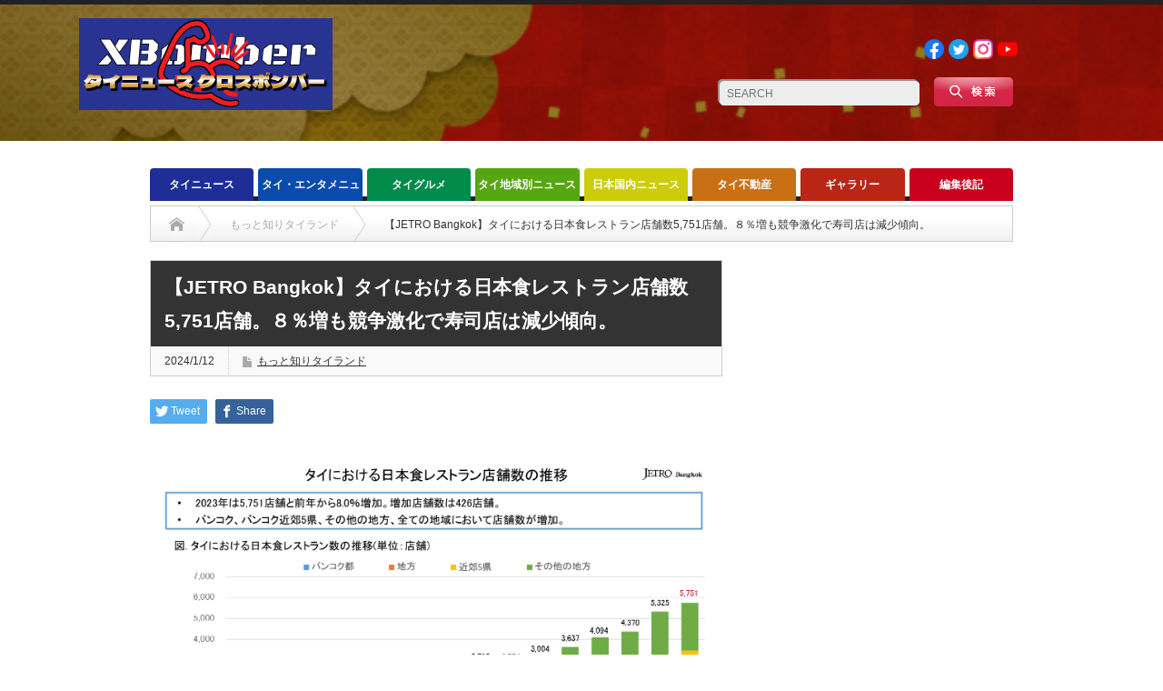

--- FILE ---
content_type: text/html; charset=UTF-8
request_url: https://x-bomberth.com/20240112japaneserestaurant/
body_size: 21376
content:
<!DOCTYPE html PUBLIC "-//W3C//DTD XHTML 1.1//EN" "http://www.w3.org/TR/xhtml11/DTD/xhtml11.dtd">
<!--[if lt IE 9]><html xmlns="http://www.w3.org/1999/xhtml" class="ie"><![endif]-->
<!--[if (gt IE 9)|!(IE)]><!--><html xmlns="http://www.w3.org/1999/xhtml"><!--<![endif]-->
<head profile="http://gmpg.org/xfn/11">
<meta http-equiv="Content-Type" content="text/html; charset=UTF-8" />
<meta http-equiv="X-UA-Compatible" content="IE=edge,chrome=1" />
<meta name="viewport" content="width=device-width" />
<title>【JETRO Bangkok】タイにおける日本食レストラン店舗数5,751店舗。８％増も競争激化で寿司店は減少傾向。 | タイニュース・クロスボンバー（X-bomber Thailand）</title>
<meta name="description" content="「JETRO Bangkok」は2024年１月10日『2023年度タイ国日本食レストラン調査』の内容を公開しました。" />
			
	
<link rel="alternate" type="application/rss+xml" title="タイニュース・クロスボンバー（X-bomber Thailand） RSS Feed" href="https://x-bomberth.com/feed/" />
<link rel="alternate" type="application/atom+xml" title="タイニュース・クロスボンバー（X-bomber Thailand） Atom Feed" href="https://x-bomberth.com/feed/atom/" /> 
<link rel="pingback" href="https://x-bomberth.com/xmlrpc.php" />

 
<meta name='robots' content='max-image-preview:large' />
<link rel='dns-prefetch' href='//www.googletagmanager.com' />
<link rel='dns-prefetch' href='//pagead2.googlesyndication.com' />

<!-- SEO SIMPLE PACK 3.3.1 -->
<title>【JETRO Bangkok】タイにおける日本食レストラン店舗数5,751店舗。８％増も競争激化で寿司店は減少傾向。 | タイニュース・クロスボンバー（X-bomber Thailand）</title>
<meta name="description" content="「JETRO Bangkok」は2024年１月10日『2023年度タイ国日本食レストラン調査』の内容を公開しました。 この調査は、店舗数調査（期間2023年8月15日~10月31日）と状況ヒアリング調査 (18社、期間2023年11月1日~">
<meta name="keywords" content="タイニュース　タイドラマ　タイ料理　タイ旅行　タイ経済　タイ不動産　タイ芸能　タイ観光　バーツ　移住生活　学校　バンコク駐在　トレンド　パタヤ　ホアヒン　チェンマイ　プーケット　サムイ島　リゾート　イサーン　モーラム　ルークトゥン　タイ音楽　アイドル　">
<link rel="canonical" href="https://x-bomberth.com/20240112japaneserestaurant/">
<meta property="og:locale" content="ja_JP">
<meta property="og:type" content="article">
<meta property="og:image" content="https://x-bomberth.com/wp-content/uploads/2024/01/japaneserestaurantssurvey2023jp_page-0003.jpg">
<meta property="og:title" content="【JETRO Bangkok】タイにおける日本食レストラン店舗数5,751店舗。８％増も競争激化で寿司店は減少傾向。 | タイニュース・クロスボンバー（X-bomber Thailand）">
<meta property="og:description" content="「JETRO Bangkok」は2024年１月10日『2023年度タイ国日本食レストラン調査』の内容を公開しました。 この調査は、店舗数調査（期間2023年8月15日~10月31日）と状況ヒアリング調査 (18社、期間2023年11月1日~">
<meta property="og:url" content="https://x-bomberth.com/20240112japaneserestaurant/">
<meta property="og:site_name" content="タイニュース・クロスボンバー（X-bomber Thailand）">
<meta property="article:publisher" content="https://www.facebook.com/xbomberth">
<meta name="twitter:card" content="summary_large_image">
<meta name="twitter:site" content="XBomberThailand">
<!-- / SEO SIMPLE PACK -->

<script type="text/javascript">
/* <![CDATA[ */
window._wpemojiSettings = {"baseUrl":"https:\/\/s.w.org\/images\/core\/emoji\/15.0.3\/72x72\/","ext":".png","svgUrl":"https:\/\/s.w.org\/images\/core\/emoji\/15.0.3\/svg\/","svgExt":".svg","source":{"concatemoji":"https:\/\/x-bomberth.com\/wp-includes\/js\/wp-emoji-release.min.js?ver=7e5fda283e9c80c8e6e69fec3ad28b0d"}};
/*! This file is auto-generated */
!function(i,n){var o,s,e;function c(e){try{var t={supportTests:e,timestamp:(new Date).valueOf()};sessionStorage.setItem(o,JSON.stringify(t))}catch(e){}}function p(e,t,n){e.clearRect(0,0,e.canvas.width,e.canvas.height),e.fillText(t,0,0);var t=new Uint32Array(e.getImageData(0,0,e.canvas.width,e.canvas.height).data),r=(e.clearRect(0,0,e.canvas.width,e.canvas.height),e.fillText(n,0,0),new Uint32Array(e.getImageData(0,0,e.canvas.width,e.canvas.height).data));return t.every(function(e,t){return e===r[t]})}function u(e,t,n){switch(t){case"flag":return n(e,"\ud83c\udff3\ufe0f\u200d\u26a7\ufe0f","\ud83c\udff3\ufe0f\u200b\u26a7\ufe0f")?!1:!n(e,"\ud83c\uddfa\ud83c\uddf3","\ud83c\uddfa\u200b\ud83c\uddf3")&&!n(e,"\ud83c\udff4\udb40\udc67\udb40\udc62\udb40\udc65\udb40\udc6e\udb40\udc67\udb40\udc7f","\ud83c\udff4\u200b\udb40\udc67\u200b\udb40\udc62\u200b\udb40\udc65\u200b\udb40\udc6e\u200b\udb40\udc67\u200b\udb40\udc7f");case"emoji":return!n(e,"\ud83d\udc26\u200d\u2b1b","\ud83d\udc26\u200b\u2b1b")}return!1}function f(e,t,n){var r="undefined"!=typeof WorkerGlobalScope&&self instanceof WorkerGlobalScope?new OffscreenCanvas(300,150):i.createElement("canvas"),a=r.getContext("2d",{willReadFrequently:!0}),o=(a.textBaseline="top",a.font="600 32px Arial",{});return e.forEach(function(e){o[e]=t(a,e,n)}),o}function t(e){var t=i.createElement("script");t.src=e,t.defer=!0,i.head.appendChild(t)}"undefined"!=typeof Promise&&(o="wpEmojiSettingsSupports",s=["flag","emoji"],n.supports={everything:!0,everythingExceptFlag:!0},e=new Promise(function(e){i.addEventListener("DOMContentLoaded",e,{once:!0})}),new Promise(function(t){var n=function(){try{var e=JSON.parse(sessionStorage.getItem(o));if("object"==typeof e&&"number"==typeof e.timestamp&&(new Date).valueOf()<e.timestamp+604800&&"object"==typeof e.supportTests)return e.supportTests}catch(e){}return null}();if(!n){if("undefined"!=typeof Worker&&"undefined"!=typeof OffscreenCanvas&&"undefined"!=typeof URL&&URL.createObjectURL&&"undefined"!=typeof Blob)try{var e="postMessage("+f.toString()+"("+[JSON.stringify(s),u.toString(),p.toString()].join(",")+"));",r=new Blob([e],{type:"text/javascript"}),a=new Worker(URL.createObjectURL(r),{name:"wpTestEmojiSupports"});return void(a.onmessage=function(e){c(n=e.data),a.terminate(),t(n)})}catch(e){}c(n=f(s,u,p))}t(n)}).then(function(e){for(var t in e)n.supports[t]=e[t],n.supports.everything=n.supports.everything&&n.supports[t],"flag"!==t&&(n.supports.everythingExceptFlag=n.supports.everythingExceptFlag&&n.supports[t]);n.supports.everythingExceptFlag=n.supports.everythingExceptFlag&&!n.supports.flag,n.DOMReady=!1,n.readyCallback=function(){n.DOMReady=!0}}).then(function(){return e}).then(function(){var e;n.supports.everything||(n.readyCallback(),(e=n.source||{}).concatemoji?t(e.concatemoji):e.wpemoji&&e.twemoji&&(t(e.twemoji),t(e.wpemoji)))}))}((window,document),window._wpemojiSettings);
/* ]]> */
</script>
<!-- x-bomberth.com is managing ads with Advanced Ads 1.52.4 --><script id="bombe-ready">
			window.advanced_ads_ready=function(e,a){a=a||"complete";var d=function(e){return"interactive"===a?"loading"!==e:"complete"===e};d(document.readyState)?e():document.addEventListener("readystatechange",(function(a){d(a.target.readyState)&&e()}),{once:"interactive"===a})},window.advanced_ads_ready_queue=window.advanced_ads_ready_queue||[];		</script>
		<style id='wp-emoji-styles-inline-css' type='text/css'>

	img.wp-smiley, img.emoji {
		display: inline !important;
		border: none !important;
		box-shadow: none !important;
		height: 1em !important;
		width: 1em !important;
		margin: 0 0.07em !important;
		vertical-align: -0.1em !important;
		background: none !important;
		padding: 0 !important;
	}
</style>
<link rel='stylesheet' id='wp-block-library-css' href='https://x-bomberth.com/wp-includes/css/dist/block-library/style.min.css?ver=7e5fda283e9c80c8e6e69fec3ad28b0d' type='text/css' media='all' />
<style id='classic-theme-styles-inline-css' type='text/css'>
/*! This file is auto-generated */
.wp-block-button__link{color:#fff;background-color:#32373c;border-radius:9999px;box-shadow:none;text-decoration:none;padding:calc(.667em + 2px) calc(1.333em + 2px);font-size:1.125em}.wp-block-file__button{background:#32373c;color:#fff;text-decoration:none}
</style>
<style id='global-styles-inline-css' type='text/css'>
body{--wp--preset--color--black: #000000;--wp--preset--color--cyan-bluish-gray: #abb8c3;--wp--preset--color--white: #ffffff;--wp--preset--color--pale-pink: #f78da7;--wp--preset--color--vivid-red: #cf2e2e;--wp--preset--color--luminous-vivid-orange: #ff6900;--wp--preset--color--luminous-vivid-amber: #fcb900;--wp--preset--color--light-green-cyan: #7bdcb5;--wp--preset--color--vivid-green-cyan: #00d084;--wp--preset--color--pale-cyan-blue: #8ed1fc;--wp--preset--color--vivid-cyan-blue: #0693e3;--wp--preset--color--vivid-purple: #9b51e0;--wp--preset--gradient--vivid-cyan-blue-to-vivid-purple: linear-gradient(135deg,rgba(6,147,227,1) 0%,rgb(155,81,224) 100%);--wp--preset--gradient--light-green-cyan-to-vivid-green-cyan: linear-gradient(135deg,rgb(122,220,180) 0%,rgb(0,208,130) 100%);--wp--preset--gradient--luminous-vivid-amber-to-luminous-vivid-orange: linear-gradient(135deg,rgba(252,185,0,1) 0%,rgba(255,105,0,1) 100%);--wp--preset--gradient--luminous-vivid-orange-to-vivid-red: linear-gradient(135deg,rgba(255,105,0,1) 0%,rgb(207,46,46) 100%);--wp--preset--gradient--very-light-gray-to-cyan-bluish-gray: linear-gradient(135deg,rgb(238,238,238) 0%,rgb(169,184,195) 100%);--wp--preset--gradient--cool-to-warm-spectrum: linear-gradient(135deg,rgb(74,234,220) 0%,rgb(151,120,209) 20%,rgb(207,42,186) 40%,rgb(238,44,130) 60%,rgb(251,105,98) 80%,rgb(254,248,76) 100%);--wp--preset--gradient--blush-light-purple: linear-gradient(135deg,rgb(255,206,236) 0%,rgb(152,150,240) 100%);--wp--preset--gradient--blush-bordeaux: linear-gradient(135deg,rgb(254,205,165) 0%,rgb(254,45,45) 50%,rgb(107,0,62) 100%);--wp--preset--gradient--luminous-dusk: linear-gradient(135deg,rgb(255,203,112) 0%,rgb(199,81,192) 50%,rgb(65,88,208) 100%);--wp--preset--gradient--pale-ocean: linear-gradient(135deg,rgb(255,245,203) 0%,rgb(182,227,212) 50%,rgb(51,167,181) 100%);--wp--preset--gradient--electric-grass: linear-gradient(135deg,rgb(202,248,128) 0%,rgb(113,206,126) 100%);--wp--preset--gradient--midnight: linear-gradient(135deg,rgb(2,3,129) 0%,rgb(40,116,252) 100%);--wp--preset--font-size--small: 13px;--wp--preset--font-size--medium: 20px;--wp--preset--font-size--large: 36px;--wp--preset--font-size--x-large: 42px;--wp--preset--spacing--20: 0.44rem;--wp--preset--spacing--30: 0.67rem;--wp--preset--spacing--40: 1rem;--wp--preset--spacing--50: 1.5rem;--wp--preset--spacing--60: 2.25rem;--wp--preset--spacing--70: 3.38rem;--wp--preset--spacing--80: 5.06rem;--wp--preset--shadow--natural: 6px 6px 9px rgba(0, 0, 0, 0.2);--wp--preset--shadow--deep: 12px 12px 50px rgba(0, 0, 0, 0.4);--wp--preset--shadow--sharp: 6px 6px 0px rgba(0, 0, 0, 0.2);--wp--preset--shadow--outlined: 6px 6px 0px -3px rgba(255, 255, 255, 1), 6px 6px rgba(0, 0, 0, 1);--wp--preset--shadow--crisp: 6px 6px 0px rgba(0, 0, 0, 1);}:where(.is-layout-flex){gap: 0.5em;}:where(.is-layout-grid){gap: 0.5em;}body .is-layout-flex{display: flex;}body .is-layout-flex{flex-wrap: wrap;align-items: center;}body .is-layout-flex > *{margin: 0;}body .is-layout-grid{display: grid;}body .is-layout-grid > *{margin: 0;}:where(.wp-block-columns.is-layout-flex){gap: 2em;}:where(.wp-block-columns.is-layout-grid){gap: 2em;}:where(.wp-block-post-template.is-layout-flex){gap: 1.25em;}:where(.wp-block-post-template.is-layout-grid){gap: 1.25em;}.has-black-color{color: var(--wp--preset--color--black) !important;}.has-cyan-bluish-gray-color{color: var(--wp--preset--color--cyan-bluish-gray) !important;}.has-white-color{color: var(--wp--preset--color--white) !important;}.has-pale-pink-color{color: var(--wp--preset--color--pale-pink) !important;}.has-vivid-red-color{color: var(--wp--preset--color--vivid-red) !important;}.has-luminous-vivid-orange-color{color: var(--wp--preset--color--luminous-vivid-orange) !important;}.has-luminous-vivid-amber-color{color: var(--wp--preset--color--luminous-vivid-amber) !important;}.has-light-green-cyan-color{color: var(--wp--preset--color--light-green-cyan) !important;}.has-vivid-green-cyan-color{color: var(--wp--preset--color--vivid-green-cyan) !important;}.has-pale-cyan-blue-color{color: var(--wp--preset--color--pale-cyan-blue) !important;}.has-vivid-cyan-blue-color{color: var(--wp--preset--color--vivid-cyan-blue) !important;}.has-vivid-purple-color{color: var(--wp--preset--color--vivid-purple) !important;}.has-black-background-color{background-color: var(--wp--preset--color--black) !important;}.has-cyan-bluish-gray-background-color{background-color: var(--wp--preset--color--cyan-bluish-gray) !important;}.has-white-background-color{background-color: var(--wp--preset--color--white) !important;}.has-pale-pink-background-color{background-color: var(--wp--preset--color--pale-pink) !important;}.has-vivid-red-background-color{background-color: var(--wp--preset--color--vivid-red) !important;}.has-luminous-vivid-orange-background-color{background-color: var(--wp--preset--color--luminous-vivid-orange) !important;}.has-luminous-vivid-amber-background-color{background-color: var(--wp--preset--color--luminous-vivid-amber) !important;}.has-light-green-cyan-background-color{background-color: var(--wp--preset--color--light-green-cyan) !important;}.has-vivid-green-cyan-background-color{background-color: var(--wp--preset--color--vivid-green-cyan) !important;}.has-pale-cyan-blue-background-color{background-color: var(--wp--preset--color--pale-cyan-blue) !important;}.has-vivid-cyan-blue-background-color{background-color: var(--wp--preset--color--vivid-cyan-blue) !important;}.has-vivid-purple-background-color{background-color: var(--wp--preset--color--vivid-purple) !important;}.has-black-border-color{border-color: var(--wp--preset--color--black) !important;}.has-cyan-bluish-gray-border-color{border-color: var(--wp--preset--color--cyan-bluish-gray) !important;}.has-white-border-color{border-color: var(--wp--preset--color--white) !important;}.has-pale-pink-border-color{border-color: var(--wp--preset--color--pale-pink) !important;}.has-vivid-red-border-color{border-color: var(--wp--preset--color--vivid-red) !important;}.has-luminous-vivid-orange-border-color{border-color: var(--wp--preset--color--luminous-vivid-orange) !important;}.has-luminous-vivid-amber-border-color{border-color: var(--wp--preset--color--luminous-vivid-amber) !important;}.has-light-green-cyan-border-color{border-color: var(--wp--preset--color--light-green-cyan) !important;}.has-vivid-green-cyan-border-color{border-color: var(--wp--preset--color--vivid-green-cyan) !important;}.has-pale-cyan-blue-border-color{border-color: var(--wp--preset--color--pale-cyan-blue) !important;}.has-vivid-cyan-blue-border-color{border-color: var(--wp--preset--color--vivid-cyan-blue) !important;}.has-vivid-purple-border-color{border-color: var(--wp--preset--color--vivid-purple) !important;}.has-vivid-cyan-blue-to-vivid-purple-gradient-background{background: var(--wp--preset--gradient--vivid-cyan-blue-to-vivid-purple) !important;}.has-light-green-cyan-to-vivid-green-cyan-gradient-background{background: var(--wp--preset--gradient--light-green-cyan-to-vivid-green-cyan) !important;}.has-luminous-vivid-amber-to-luminous-vivid-orange-gradient-background{background: var(--wp--preset--gradient--luminous-vivid-amber-to-luminous-vivid-orange) !important;}.has-luminous-vivid-orange-to-vivid-red-gradient-background{background: var(--wp--preset--gradient--luminous-vivid-orange-to-vivid-red) !important;}.has-very-light-gray-to-cyan-bluish-gray-gradient-background{background: var(--wp--preset--gradient--very-light-gray-to-cyan-bluish-gray) !important;}.has-cool-to-warm-spectrum-gradient-background{background: var(--wp--preset--gradient--cool-to-warm-spectrum) !important;}.has-blush-light-purple-gradient-background{background: var(--wp--preset--gradient--blush-light-purple) !important;}.has-blush-bordeaux-gradient-background{background: var(--wp--preset--gradient--blush-bordeaux) !important;}.has-luminous-dusk-gradient-background{background: var(--wp--preset--gradient--luminous-dusk) !important;}.has-pale-ocean-gradient-background{background: var(--wp--preset--gradient--pale-ocean) !important;}.has-electric-grass-gradient-background{background: var(--wp--preset--gradient--electric-grass) !important;}.has-midnight-gradient-background{background: var(--wp--preset--gradient--midnight) !important;}.has-small-font-size{font-size: var(--wp--preset--font-size--small) !important;}.has-medium-font-size{font-size: var(--wp--preset--font-size--medium) !important;}.has-large-font-size{font-size: var(--wp--preset--font-size--large) !important;}.has-x-large-font-size{font-size: var(--wp--preset--font-size--x-large) !important;}
.wp-block-navigation a:where(:not(.wp-element-button)){color: inherit;}
:where(.wp-block-post-template.is-layout-flex){gap: 1.25em;}:where(.wp-block-post-template.is-layout-grid){gap: 1.25em;}
:where(.wp-block-columns.is-layout-flex){gap: 2em;}:where(.wp-block-columns.is-layout-grid){gap: 2em;}
.wp-block-pullquote{font-size: 1.5em;line-height: 1.6;}
</style>
<link rel='stylesheet' id='contact-form-7-css' href='https://x-bomberth.com/wp-content/plugins/contact-form-7/includes/css/styles.css?ver=5.9.6' type='text/css' media='all' />
<link rel='stylesheet' id='wordpress-popular-posts-css-css' href='https://x-bomberth.com/wp-content/plugins/wordpress-popular-posts/assets/css/wpp.css?ver=6.4.2' type='text/css' media='all' />
<script type="text/javascript" src="https://x-bomberth.com/wp-includes/js/jquery/jquery.min.js?ver=3.7.1" id="jquery-core-js"></script>
<script type="text/javascript" src="https://x-bomberth.com/wp-includes/js/jquery/jquery-migrate.min.js?ver=3.4.1" id="jquery-migrate-js"></script>
<script type="application/json" id="wpp-json">

{"sampling_active":0,"sampling_rate":100,"ajax_url":"https:\/\/x-bomberth.com\/wp-json\/wordpress-popular-posts\/v1\/popular-posts","api_url":"https:\/\/x-bomberth.com\/wp-json\/wordpress-popular-posts","ID":62955,"token":"867806fa2e","lang":0,"debug":0}

</script>
<script type="text/javascript" src="https://x-bomberth.com/wp-content/plugins/wordpress-popular-posts/assets/js/wpp.min.js?ver=6.4.2" id="wpp-js-js"></script>

<!-- Site Kit によって追加された Google タグ（gtag.js）スニペット -->

<!-- Google アナリティクス スニペット (Site Kit が追加) -->
<script type="text/javascript" src="https://www.googletagmanager.com/gtag/js?id=GT-WRDF9PQ" id="google_gtagjs-js" async></script>
<script type="text/javascript" id="google_gtagjs-js-after">
/* <![CDATA[ */
window.dataLayer = window.dataLayer || [];function gtag(){dataLayer.push(arguments);}
gtag("set","linker",{"domains":["x-bomberth.com"]});
gtag("js", new Date());
gtag("set", "developer_id.dZTNiMT", true);
gtag("config", "GT-WRDF9PQ");
/* ]]> */
</script>

<!-- Site Kit によって追加された終了 Google タグ（gtag.js）スニペット -->
<link rel="https://api.w.org/" href="https://x-bomberth.com/wp-json/" /><link rel="alternate" type="application/json" href="https://x-bomberth.com/wp-json/wp/v2/posts/62955" /><link rel='shortlink' href='https://x-bomberth.com/?p=62955' />
<link rel="alternate" type="application/json+oembed" href="https://x-bomberth.com/wp-json/oembed/1.0/embed?url=https%3A%2F%2Fx-bomberth.com%2F20240112japaneserestaurant%2F" />
<link rel="alternate" type="text/xml+oembed" href="https://x-bomberth.com/wp-json/oembed/1.0/embed?url=https%3A%2F%2Fx-bomberth.com%2F20240112japaneserestaurant%2F&#038;format=xml" />
<meta name="generator" content="Site Kit by Google 1.131.0" />            <style id="wpp-loading-animation-styles">@-webkit-keyframes bgslide{from{background-position-x:0}to{background-position-x:-200%}}@keyframes bgslide{from{background-position-x:0}to{background-position-x:-200%}}.wpp-widget-placeholder,.wpp-widget-block-placeholder,.wpp-shortcode-placeholder{margin:0 auto;width:60px;height:3px;background:#dd3737;background:linear-gradient(90deg,#dd3737 0%,#571313 10%,#dd3737 100%);background-size:200% auto;border-radius:3px;-webkit-animation:bgslide 1s infinite linear;animation:bgslide 1s infinite linear}</style>
            
<!-- Site Kit が追加した Google AdSense メタタグ -->
<meta name="google-adsense-platform-account" content="ca-host-pub-2644536267352236">
<meta name="google-adsense-platform-domain" content="sitekit.withgoogle.com">
<!-- Site Kit が追加した End Google AdSense メタタグ -->
<style type="text/css"></style>
<!-- Google AdSense スニペット (Site Kit が追加) -->
<script type="text/javascript" async="async" src="https://pagead2.googlesyndication.com/pagead/js/adsbygoogle.js?client=ca-pub-4105915000790232&amp;host=ca-host-pub-2644536267352236" crossorigin="anonymous"></script>

<!-- (ここまで) Google AdSense スニペット (Site Kit が追加) -->
<link rel="icon" href="https://x-bomberth.com/wp-content/uploads/2023/04/cropped-クロスボンバー丸ロゴ2023-5-32x32.png" sizes="32x32" />
<link rel="icon" href="https://x-bomberth.com/wp-content/uploads/2023/04/cropped-クロスボンバー丸ロゴ2023-5-192x192.png" sizes="192x192" />
<link rel="apple-touch-icon" href="https://x-bomberth.com/wp-content/uploads/2023/04/cropped-クロスボンバー丸ロゴ2023-5-180x180.png" />
<meta name="msapplication-TileImage" content="https://x-bomberth.com/wp-content/uploads/2023/04/cropped-クロスボンバー丸ロゴ2023-5-270x270.png" />
		<style type="text/css" id="wp-custom-css">
			/*バッジ非表示*/
.grecaptcha-badge { visibility: hidden; }

/*地紋の変更*/
#header_wrap{
	background-image: url(https://x-bomberth.com/wp-content/uploads/2022/12/ヘッダー背景.png);
	background-size: cover;
	height: 150px;
	position: relative;
	margin-bottom: 30px;
}

#logo_text {
    position: absolute;
    top: 40px;
    left: 0px;
    display: none;
}

.pc #global_menu #menu-item-2965 a{
	background: #C9001B!important;
}

#main_slider img {
    width: 650px;
    height: 330px;
    display: block;
    object-fit: cover;
}

#main_slider .caption {
    font-size: 18px!important;
}


#sub_slider .image img {
	object-fit: cover;
	aspect-ratio: 1 / 1;
}


img.attachment-size3.size-size3.wp-post-image {
	object-fit: cover;
	aspect-ratio: 4 / 3;
}

#index_recent_post .image img{
	object-fit: cover;
	aspect-ratio: 4 / 3;
}

.index_category_post img {
	object-fit: cover;
	aspect-ratio: 4 / 3;
}

.wpp-cards li .wpp-thumbnail {
	object-fit: cover;
	aspect-ratio: 1 / 1;
}

#related_post .image img{
	object-fit: cover;
	aspect-ratio: 4 / 3;
}

#post_list .image img {
	object-fit: cover;
	aspect-ratio: 4 / 3;
}

#footer_logo_text_area {
    position: absolute;
    left: 0px;
    top: 42px;
    display: none;
}

.social_link li a{
	text-indent: initial!important;
}
.social_link li a img{width: 22px;}

#footer_social_link li a {
    text-indent: initial!important;
    overflow: initial!important;
}

#footer_social_link li a img {
    width: 22px;
}

#footer_social_link li{
	background: none!important;
}


#footer_menu li a {
	background: none!important;
	font-size: 12px!important;
	color: #fff;
}


@media screen and (min-width:769px) {
	
	#header_social_link {
    float: clear;
    display: flex;
    position: absolute;
    top: 20px;
    right: 95px;
	}
	
	.search_area {
		top: 80px!important;
		right: 95px!important;
	}
	
	#side_col {
    display: none;
}
	
	#main_col {
    width: 950px;
    float: initial!important;
    margin: auto!important;
}	
	
	.cardlink{
		width: 300px!important;
	}
	
#global_menu {
    height: 41px;
    margin: 0 auto;
}

#global_menu > ul {
    width: fit-content!important;
    margin: 0 auto!important;
}

#global_menu > ul > li.last {
    margin: 0!important;
    float: left;
}
	
#single_title h2 {
    font-size: 21px!important;
	}
	
	.headline1 a {
    color: #fff!important;
    background: none!important;
	}

	
	#footer {
    background-image: url(https://x-bomberth.com/wp-content/uploads/2022/12/ヘッダー背景.png);
    background-size: cover;
		width: initial!important;
}
	
	#footer_menu ul {
    position: relative!important;
    right: 220px!important;
		top: -10px!important;
}
	
	#footer_social_link {
    position: absolute!important;
    left: 250px!important;
		top: 25px!important;
}
	
	
}

@media screen and (max-width:480px){

	#header_wrap{
		height: 150px;
	}
}

@media screen and (max-width: 768px) {
.search_area {
    position: absolute;
    right: 0!important;
    left: 0!important;
    margin: auto!important;
    top: 90px!important;
}
	
#logo_image_mobile img {
    max-height: initial!important;
    width: 200px!important;
	  margin: 10px 15px;
	}
	
.headline1 a {
    color: #fff!important;
    background: none!important;
	}
	
	#single_title h2{
		font-size: 22px!important;
	}
	
	
	#footer_menu_area {
    display: contents!important;
}
	
	#footer_wrap {
    background-image: url(https://x-bomberth.com/wp-content/uploads/2022/12/ヘッダー背景.png)!important;
    background-size: cover!important;
}
	
	#bread_crumb {
    box-sizing: content-box;
}
	
}


/* TOPページのカテゴリーのタイトル（h3）の色変え */

#index-category-post-573 .headline1 {
    border-left: 5px solid #1E2E96;
    background: #1E2E96;
    color: #fff;
}

#index-category-post-574 .headline1 {
    border-left: 5px solid #0A4BAC;
    background: #0a4bac;
    color: #fff;
}

#index-category-post-575 .headline1 {
    border-left: 5px solid #008B4A;
    background: #008B4A;
    color: #fff;
}

#index-category-post-576 .headline1 {
    border-left: 5px solid #56A611;
    background: #56A611;
    color: #fff;
}

#index-category-post-25 .headline1 {
    border-left: 5px solid #CCCC0C;
    background: #CCCC0C;
    color: #fff;
}

#index-category-post-33 .headline1 {
    border-left: 5px solid #C96F14;
    background: #C96F14;
    color: #fff;
}

#index-category-post-577 .headline1 {
    border-left: 5px solid #B92616;
    background: #B92616;
    color: #fff;
}

#index-category-post-578 .headline1 {
    border-left: 5px solid #C9001B;
    background: #C9001B;
    color: #fff;
}

.post iframe{
	width:100%!important;
}


.post a {
    color: #1a0dab!important;
}

.post a:visited {
    color: #609!important;
}

/* 人気記事ランキングの変更 */
.my-custom-class .wpp-list li {
     list-style: none;
	padding-left: 0;
	border-bottom: 1px solid #ddd;
}

a.wpp-post-title {
    font-weight: bold;
    font-size: 13.2px;
    text-decoration: none;
}

span.wpp-meta.post-stats {
    font-weight: bold;
    margin-bottom: 6.6px;
	text-align: end;
}

a.wpp-taxonomy.category {
    text-decoration: none;
}

.wpp-thumbnail {
    margin: 0 0.5rem 0 0;
}

.wpp-list li:last-of-type {
    border-bottom: none!important;
}		</style>
		
<link rel="stylesheet" href="https://x-bomberth.com/wp-content/themes/opinion_tcd018/style.css?ver=4.11.2" type="text/css" />
<link rel="stylesheet" href="https://x-bomberth.com/wp-content/themes/opinion_tcd018/comment-style.css?ver=4.11.2" type="text/css" />

<link rel="stylesheet" media="screen and (min-width:769px)" href="https://x-bomberth.com/wp-content/themes/opinion_tcd018/style_pc.css?ver=4.11.2" type="text/css" />
<link rel="stylesheet" media="screen and (max-width:768px)" href="https://x-bomberth.com/wp-content/themes/opinion_tcd018/style_sp.css?ver=4.11.2" type="text/css" />
<link rel="stylesheet" media="screen and (max-width:768px)" href="https://x-bomberth.com/wp-content/themes/opinion_tcd018/footer-bar/footer-bar.css?ver=?ver=4.11.2">

<link rel="stylesheet" href="https://x-bomberth.com/wp-content/themes/opinion_tcd018/japanese.css?ver=4.11.2" type="text/css" />

<script type="text/javascript" src="https://x-bomberth.com/wp-content/themes/opinion_tcd018/js/jscript.js?ver=4.11.2"></script>
<script type="text/javascript" src="https://x-bomberth.com/wp-content/themes/opinion_tcd018/js/scroll.js?ver=4.11.2"></script>
<script type="text/javascript" src="https://x-bomberth.com/wp-content/themes/opinion_tcd018/js/comment.js?ver=4.11.2"></script>
<script type="text/javascript" src="https://x-bomberth.com/wp-content/themes/opinion_tcd018/js/rollover.js?ver=4.11.2"></script>
<!--[if lt IE 9]>
<link id="stylesheet" rel="stylesheet" href="https://x-bomberth.com/wp-content/themes/opinion_tcd018/style_pc.css?ver=4.11.2" type="text/css" />
<script type="text/javascript" src="https://x-bomberth.com/wp-content/themes/opinion_tcd018/js/ie.js?ver=4.11.2"></script>
<link rel="stylesheet" href="https://x-bomberth.com/wp-content/themes/opinion_tcd018/ie.css" type="text/css" />
<![endif]-->

<!--[if IE 7]>
<link rel="stylesheet" href="https://x-bomberth.com/wp-content/themes/opinion_tcd018/ie7.css" type="text/css" />
<![endif]-->


<style type="text/css">

body { font-size:14px; }

a:hover, #index_featured_post .post2 h4.title a:hover, #index_featured_post a, #logo a:hover, #footer_logo_text a:hover
 { color:#333333; }

.pc #global_menu li a, .archive_headline, .page_navi a:hover:hover, #single_title h2, #submit_comment:hover, #author_link:hover, #previous_next_post a:hover, #news_title h2,
 .profile_author_link:hover, #return_top, .author_social_link li.author_link a
 { background-color:#333333; }

#comment_textarea textarea:focus, #guest_info input:focus
 { border-color:#333333; }

#index_featured_post .post2 h4.title a:hover, #index_featured_post a:hover
 { color:#971F1F; }

.pc #global_menu li a:hover, #return_top:hover, .author_social_link li.author_link a:hover
 { background-color:#971F1F; }

.pc #global_menu ul li.menu-category-573 a { background:#1E2E96; } .pc #global_menu ul li.menu-category-573 a:hover { background:#1E2E96; } .flex-control-nav p span.category-link-573 { color:#1E2E96; } #index-category-post-573 .headline1 { border-left:5px solid #1E2E96; } #index-category-post-573 a:hover { color:#1E2E96; } .category-573 a:hover { color:#1E2E96; } .category-573 .archive_headline { background:#1E2E96; } .category-573 #post_list a:hover { color:#1E2E96; } .category-573 .post a { color:#1E2E96; } .category-573 .post a:hover { color:#1E2E96; } .category-573 .page_navi a:hover { color:#fff; background:#1E2E96; } .category-573 #guest_info input:focus { border:1px solid #1E2E96; } .category-573 #comment_textarea textarea:focus { border:1px solid #1E2E96; } .category-573 #submit_comment:hover { background:#1E2E96; } .category-573 #previous_next_post a:hover { background-color:#1E2E96; } .category-573 #single_author_link:hover { background-color:#1E2E96; } .category-573 #single_author_post li li a:hover { color:#1E2E96; } .category-573 #post_pagination a:hover { background-color:#1E2E96; } .category-573 #single_title h2 { background:#1E2E96; } .category-573 .author_social_link li.author_link a { background-color:#1E2E96; } .category-573 .author_social_link li.author_link a:hover { background-color:#1E2E96; } .pc #global_menu ul li.menu-category-574 a { background:#0A4BAC; } .pc #global_menu ul li.menu-category-574 a:hover { background:#0A4BAC; } .flex-control-nav p span.category-link-574 { color:#0A4BAC; } #index-category-post-574 .headline1 { border-left:5px solid #0A4BAC; } #index-category-post-574 a:hover { color:#0A4BAC; } .category-574 a:hover { color:#0A4BAC; } .category-574 .archive_headline { background:#0A4BAC; } .category-574 #post_list a:hover { color:#0A4BAC; } .category-574 .post a { color:#0A4BAC; } .category-574 .post a:hover { color:#0A4BAC; } .category-574 .page_navi a:hover { color:#fff; background:#0A4BAC; } .category-574 #guest_info input:focus { border:1px solid #0A4BAC; } .category-574 #comment_textarea textarea:focus { border:1px solid #0A4BAC; } .category-574 #submit_comment:hover { background:#0A4BAC; } .category-574 #previous_next_post a:hover { background-color:#0A4BAC; } .category-574 #single_author_link:hover { background-color:#0A4BAC; } .category-574 #single_author_post li li a:hover { color:#0A4BAC; } .category-574 #post_pagination a:hover { background-color:#0A4BAC; } .category-574 #single_title h2 { background:#0A4BAC; } .category-574 .author_social_link li.author_link a { background-color:#0A4BAC; } .category-574 .author_social_link li.author_link a:hover { background-color:#0A4BAC; } .pc #global_menu ul li.menu-category-575 a { background:#008B4A; } .pc #global_menu ul li.menu-category-575 a:hover { background:#008B4A; } .flex-control-nav p span.category-link-575 { color:#008B4A; } #index-category-post-575 .headline1 { border-left:5px solid #008B4A; } #index-category-post-575 a:hover { color:#008B4A; } .category-575 a:hover { color:#008B4A; } .category-575 .archive_headline { background:#008B4A; } .category-575 #post_list a:hover { color:#008B4A; } .category-575 .post a { color:#008B4A; } .category-575 .post a:hover { color:#008B4A; } .category-575 .page_navi a:hover { color:#fff; background:#008B4A; } .category-575 #guest_info input:focus { border:1px solid #008B4A; } .category-575 #comment_textarea textarea:focus { border:1px solid #008B4A; } .category-575 #submit_comment:hover { background:#008B4A; } .category-575 #previous_next_post a:hover { background-color:#008B4A; } .category-575 #single_author_link:hover { background-color:#008B4A; } .category-575 #single_author_post li li a:hover { color:#008B4A; } .category-575 #post_pagination a:hover { background-color:#008B4A; } .category-575 #single_title h2 { background:#008B4A; } .category-575 .author_social_link li.author_link a { background-color:#008B4A; } .category-575 .author_social_link li.author_link a:hover { background-color:#008B4A; } .pc #global_menu ul li.menu-category-576 a { background:#56A611; } .pc #global_menu ul li.menu-category-576 a:hover { background:#56A611; } .flex-control-nav p span.category-link-576 { color:#56A611; } #index-category-post-576 .headline1 { border-left:5px solid #56A611; } #index-category-post-576 a:hover { color:#56A611; } .category-576 a:hover { color:#56A611; } .category-576 .archive_headline { background:#56A611; } .category-576 #post_list a:hover { color:#56A611; } .category-576 .post a { color:#56A611; } .category-576 .post a:hover { color:#56A611; } .category-576 .page_navi a:hover { color:#fff; background:#56A611; } .category-576 #guest_info input:focus { border:1px solid #56A611; } .category-576 #comment_textarea textarea:focus { border:1px solid #56A611; } .category-576 #submit_comment:hover { background:#56A611; } .category-576 #previous_next_post a:hover { background-color:#56A611; } .category-576 #single_author_link:hover { background-color:#56A611; } .category-576 #single_author_post li li a:hover { color:#56A611; } .category-576 #post_pagination a:hover { background-color:#56A611; } .category-576 #single_title h2 { background:#56A611; } .category-576 .author_social_link li.author_link a { background-color:#56A611; } .category-576 .author_social_link li.author_link a:hover { background-color:#56A611; } .pc #global_menu ul li.menu-category-33 a { background:#C96F14; } .pc #global_menu ul li.menu-category-33 a:hover { background:#C96F14; } .flex-control-nav p span.category-link-33 { color:#C96F14; } #index-category-post-33 .headline1 { border-left:5px solid #C96F14; } #index-category-post-33 a:hover { color:#C96F14; } .category-33 a:hover { color:#C96F14; } .category-33 .archive_headline { background:#C96F14; } .category-33 #post_list a:hover { color:#C96F14; } .category-33 .post a { color:#C96F14; } .category-33 .post a:hover { color:#C96F14; } .category-33 .page_navi a:hover { color:#fff; background:#C96F14; } .category-33 #guest_info input:focus { border:1px solid #C96F14; } .category-33 #comment_textarea textarea:focus { border:1px solid #C96F14; } .category-33 #submit_comment:hover { background:#C96F14; } .category-33 #previous_next_post a:hover { background-color:#C96F14; } .category-33 #single_author_link:hover { background-color:#C96F14; } .category-33 #single_author_post li li a:hover { color:#C96F14; } .category-33 #post_pagination a:hover { background-color:#C96F14; } .category-33 #single_title h2 { background:#C96F14; } .category-33 .author_social_link li.author_link a { background-color:#C96F14; } .category-33 .author_social_link li.author_link a:hover { background-color:#C96F14; } .pc #global_menu ul li.menu-category-25 a { background:#CCCC0C; } .pc #global_menu ul li.menu-category-25 a:hover { background:#CCCC0C; } .flex-control-nav p span.category-link-25 { color:#CCCC0C; } #index-category-post-25 .headline1 { border-left:5px solid #CCCC0C; } #index-category-post-25 a:hover { color:#CCCC0C; } .category-25 a:hover { color:#CCCC0C; } .category-25 .archive_headline { background:#CCCC0C; } .category-25 #post_list a:hover { color:#CCCC0C; } .category-25 .post a { color:#CCCC0C; } .category-25 .post a:hover { color:#CCCC0C; } .category-25 .page_navi a:hover { color:#fff; background:#CCCC0C; } .category-25 #guest_info input:focus { border:1px solid #CCCC0C; } .category-25 #comment_textarea textarea:focus { border:1px solid #CCCC0C; } .category-25 #submit_comment:hover { background:#CCCC0C; } .category-25 #previous_next_post a:hover { background-color:#CCCC0C; } .category-25 #single_author_link:hover { background-color:#CCCC0C; } .category-25 #single_author_post li li a:hover { color:#CCCC0C; } .category-25 #post_pagination a:hover { background-color:#CCCC0C; } .category-25 #single_title h2 { background:#CCCC0C; } .category-25 .author_social_link li.author_link a { background-color:#CCCC0C; } .category-25 .author_social_link li.author_link a:hover { background-color:#CCCC0C; } .pc #global_menu ul li.menu-category-577 a { background:#B92616; } .pc #global_menu ul li.menu-category-577 a:hover { background:#B92616; } .flex-control-nav p span.category-link-577 { color:#B92616; } #index-category-post-577 .headline1 { border-left:5px solid #B92616; } #index-category-post-577 a:hover { color:#B92616; } .category-577 a:hover { color:#B92616; } .category-577 .archive_headline { background:#B92616; } .category-577 #post_list a:hover { color:#B92616; } .category-577 .post a { color:#B92616; } .category-577 .post a:hover { color:#B92616; } .category-577 .page_navi a:hover { color:#fff; background:#B92616; } .category-577 #guest_info input:focus { border:1px solid #B92616; } .category-577 #comment_textarea textarea:focus { border:1px solid #B92616; } .category-577 #submit_comment:hover { background:#B92616; } .category-577 #previous_next_post a:hover { background-color:#B92616; } .category-577 #single_author_link:hover { background-color:#B92616; } .category-577 #single_author_post li li a:hover { color:#B92616; } .category-577 #post_pagination a:hover { background-color:#B92616; } .category-577 #single_title h2 { background:#B92616; } .category-577 .author_social_link li.author_link a { background-color:#B92616; } .category-577 .author_social_link li.author_link a:hover { background-color:#B92616; } .pc #global_menu ul li.menu-category-578 a { background:#C9001B; } .pc #global_menu ul li.menu-category-578 a:hover { background:#C9001B; } .flex-control-nav p span.category-link-578 { color:#C9001B; } #index-category-post-578 .headline1 { border-left:5px solid #C9001B; } #index-category-post-578 a:hover { color:#C9001B; } .category-578 a:hover { color:#C9001B; } .category-578 .archive_headline { background:#C9001B; } .category-578 #post_list a:hover { color:#C9001B; } .category-578 .post a { color:#C9001B; } .category-578 .post a:hover { color:#C9001B; } .category-578 .page_navi a:hover { color:#fff; background:#C9001B; } .category-578 #guest_info input:focus { border:1px solid #C9001B; } .category-578 #comment_textarea textarea:focus { border:1px solid #C9001B; } .category-578 #submit_comment:hover { background:#C9001B; } .category-578 #previous_next_post a:hover { background-color:#C9001B; } .category-578 #single_author_link:hover { background-color:#C9001B; } .category-578 #single_author_post li li a:hover { color:#C9001B; } .category-578 #post_pagination a:hover { background-color:#C9001B; } .category-578 #single_title h2 { background:#C9001B; } .category-578 .author_social_link li.author_link a { background-color:#C9001B; } .category-578 .author_social_link li.author_link a:hover { background-color:#C9001B; } 

</style>


	<!-- Google tag (gtag.js) -->
<script async src="https://www.googletagmanager.com/gtag/js?id=UA-162529879-1"></script>
<script>
  window.dataLayer = window.dataLayer || [];
  function gtag(){dataLayer.push(arguments);}
  gtag('js', new Date());

  gtag('config', 'UA-162529879-1');
</script>



	
	

	
</head>
<body class="post-template-default single single-post postid-62955 single-format-standard category-32 aa-prefix-bombe-">

 <div id="header_wrap">

  <div id="header" class="clearfix">

  <!-- logo -->
   <div id='logo_image'>
<h1 id="logo" style="top:15px; left:22px;"><a href=" https://x-bomberth.com/" title="タイニュース・クロスボンバー（X-bomber Thailand）" data-label="タイニュース・クロスボンバー（X-bomber Thailand）"><img src="https://x-bomberth.com/wp-content/uploads/tcd-w/logo-resized.png?1769903981" alt="タイニュース・クロスボンバー（X-bomber Thailand）" title="タイニュース・クロスボンバー（X-bomber Thailand）" /></a></h1>
</div>


   <!-- header meu -->
   <div id="header_menu_area">

    <div id="header_menu">
         </div>

        <!-- social button -->
	 　    <ul class="social_link clearfix" id="header_social_link">
		<li class="sns_icon"><a class="target_blank" href="https://www.facebook.com/xbomberth"><img src="https://x-bomberth.com/wp-content/uploads/2022/12/msg-2.png"></a></li>
		<li class="sns_icon"><a class="target_blank" href="https://twitter.com/XBomberThailand"><img src="https://x-bomberth.com/wp-content/uploads/2022/12/msg-1.png"></a></li>
		<li class="sns_icon"><a class="target_blank" href="https://www.instagram.com/x_bomberth/?hl=ja"><img src="https://x-bomberth.com/wp-content/uploads/2022/12/instagram-icon-white-background.png"></a></li>
		<li class="sns_icon"><a class="target_blank" href="https://www.youtube.com/channel/UCOzd83Gd0xw17N2rHBOumUA"><img src="https://x-bomberth.com/wp-content/uploads/2022/12/youtube-icon1.png"></a></li>
    </ul>
    	 　
   </div><!-- END #header_menu_area -->

   <!-- search area -->
   <div class="search_area">
        <form method="get" id="searchform" action="https://x-bomberth.com/">
     <div id="search_button"><input type="submit" value="SEARCH" /></div>
     <div id="search_input"><input type="text" value="SEARCH" name="s" onfocus="if (this.value == 'SEARCH') this.value = '';" onblur="if (this.value == '') this.value = 'SEARCH';" /></div>
    </form>
       </div>

   <!-- banner -->
         
   <a href="#" class="menu_button"></a>

	  <div class="search_area">
        <form method="get" id="searchform" action="https://x-bomberth.com/">
     <div id="search_button"><input type="submit" value="SEARCH" /></div>
     <div id="search_input"><input type="text" value="SEARCH" name="s" onfocus="if (this.value == 'SEARCH') this.value = '';" onblur="if (this.value == '') this.value = 'SEARCH';" /></div>
    </form>
       </div>
	  
	  
  </div><!-- END #header -->

 </div><!-- END #header_wrap -->

 <!-- global menu -->
  <div id="global_menu" class="clearfix">
  <ul id="menu-header-menu" class="menu"><li id="menu-item-42980" class="menu-item menu-item-type-taxonomy menu-item-object-category current-post-ancestor menu-item-has-children menu-item-42980 menu-category-573"><a href="https://x-bomberth.com/category/thainews/">タイニュース</a>
<ul class="sub-menu">
	<li id="menu-item-2943" class="menu-item menu-item-type-taxonomy menu-item-object-category current-post-ancestor current-menu-parent current-post-parent menu-item-2943 menu-category-32"><a href="https://x-bomberth.com/category/thainews/know-more-thailand/">もっと知りタイらんど</a></li>
	<li id="menu-item-16180" class="menu-item menu-item-type-taxonomy menu-item-object-category menu-item-16180 menu-category-24"><a href="https://x-bomberth.com/category/thainews/thailocal/">タイローカルニュース</a></li>
	<li id="menu-item-16159" class="menu-item menu-item-type-taxonomy menu-item-object-category menu-item-16159 menu-category-34"><a href="https://x-bomberth.com/category/thainews/incident/">事件（タイローカル）</a></li>
	<li id="menu-item-16160" class="menu-item menu-item-type-taxonomy menu-item-object-category menu-item-16160 menu-category-43"><a href="https://x-bomberth.com/category/thainews/accident-2/">事故・火災（タイローカル）</a></li>
	<li id="menu-item-16193" class="menu-item menu-item-type-taxonomy menu-item-object-category menu-item-16193 menu-category-49"><a href="https://x-bomberth.com/category/thainews/companypr/">企業PR</a></li>
	<li id="menu-item-16199" class="menu-item menu-item-type-taxonomy menu-item-object-category menu-item-16199 menu-category-50"><a href="https://x-bomberth.com/category/thainews/disease/">疾病（Covid-19等）</a></li>
	<li id="menu-item-16161" class="menu-item menu-item-type-taxonomy menu-item-object-category menu-item-16161 menu-category-36"><a href="https://x-bomberth.com/category/thainews/funny-news/">仰天ニュース</a></li>
</ul>
</li>
<li id="menu-item-42981" class="menu-item menu-item-type-taxonomy menu-item-object-category menu-item-has-children menu-item-42981 menu-category-574"><a href="https://x-bomberth.com/category/entartainmentnews/">タイ・エンタメニュース</a>
<ul class="sub-menu">
	<li id="menu-item-2946" class="menu-item menu-item-type-taxonomy menu-item-object-category menu-item-2946 menu-category-13"><a href="https://x-bomberth.com/category/entartainmentnews/bnk48/">BNK48</a></li>
	<li id="menu-item-2947" class="menu-item menu-item-type-taxonomy menu-item-object-category menu-item-2947 menu-category-17"><a href="https://x-bomberth.com/category/entartainmentnews/cgm48/">CGM48</a></li>
	<li id="menu-item-2948" class="menu-item menu-item-type-taxonomy menu-item-object-category menu-item-2948 menu-category-14"><a href="https://x-bomberth.com/category/entartainmentnews/idol/">アイドル</a></li>
	<li id="menu-item-2945" class="menu-item menu-item-type-taxonomy menu-item-object-category menu-item-2945 menu-category-6"><a href="https://x-bomberth.com/category/entartainmentnews/event/">イベント（プロモーション）</a></li>
	<li id="menu-item-16162" class="menu-item menu-item-type-taxonomy menu-item-object-category menu-item-16162 menu-category-37"><a href="https://x-bomberth.com/category/entartainmentnews/thailand-entertainment/">芸能・スポーツ全般</a></li>
</ul>
</li>
<li id="menu-item-42982" class="menu-item menu-item-type-taxonomy menu-item-object-category menu-item-has-children menu-item-42982 menu-category-575"><a href="https://x-bomberth.com/category/thaifood-2/">タイグルメ</a>
<ul class="sub-menu">
	<li id="menu-item-2951" class="menu-item menu-item-type-taxonomy menu-item-object-category menu-item-2951 menu-category-16"><a href="https://x-bomberth.com/category/thaifood-2/thaifood/">タイ料理（タイ国内）</a></li>
	<li id="menu-item-16163" class="menu-item menu-item-type-taxonomy menu-item-object-category menu-item-16163 menu-category-38"><a href="https://x-bomberth.com/category/thaifood-2/internarional-food/">多国籍料理（インターナショナル）</a></li>
	<li id="menu-item-2952" class="menu-item menu-item-type-taxonomy menu-item-object-category menu-item-2952 menu-category-15"><a href="https://x-bomberth.com/category/thaifood-2/japanese-food/">日本料理（タイ国内）</a></li>
</ul>
</li>
<li id="menu-item-42983" class="menu-item menu-item-type-taxonomy menu-item-object-category menu-item-has-children menu-item-42983 menu-category-576"><a href="https://x-bomberth.com/category/thailocal-2/">タイ地域別ニュース</a>
<ul class="sub-menu">
	<li id="menu-item-2957" class="menu-item menu-item-type-taxonomy menu-item-object-category menu-item-2957 menu-category-19"><a href="https://x-bomberth.com/category/thailocal-2/bangkok/">バンコクとその近郊</a></li>
	<li id="menu-item-2958" class="menu-item menu-item-type-taxonomy menu-item-object-category menu-item-2958 menu-category-21"><a href="https://x-bomberth.com/category/thailocal-2/pattaya/">チョンブリー（パタヤ）</a></li>
	<li id="menu-item-2954" class="menu-item menu-item-type-taxonomy menu-item-object-category menu-item-2954 menu-category-20"><a href="https://x-bomberth.com/category/thailocal-2/sriracha/">シラチャー</a></li>
	<li id="menu-item-2956" class="menu-item menu-item-type-taxonomy menu-item-object-category menu-item-2956 menu-category-22"><a href="https://x-bomberth.com/category/thailocal-2/chiangmai/">チェンマイ</a></li>
	<li id="menu-item-2959" class="menu-item menu-item-type-taxonomy menu-item-object-category menu-item-2959 menu-category-23"><a href="https://x-bomberth.com/category/thailocal-2/huahin/">フアヒン</a></li>
	<li id="menu-item-16168" class="menu-item menu-item-type-taxonomy menu-item-object-category menu-item-16168 menu-category-44"><a href="https://x-bomberth.com/category/thailocal-2/phuket/">プーケット</a></li>
	<li id="menu-item-16165" class="menu-item menu-item-type-taxonomy menu-item-object-category menu-item-16165 menu-category-40"><a href="https://x-bomberth.com/category/thailocal-2/north/">タイ北部</a></li>
	<li id="menu-item-16167" class="menu-item menu-item-type-taxonomy menu-item-object-category menu-item-16167 menu-category-39"><a href="https://x-bomberth.com/category/thailocal-2/northeast/">タイ東北部</a></li>
	<li id="menu-item-16166" class="menu-item menu-item-type-taxonomy menu-item-object-category menu-item-16166 menu-category-41"><a href="https://x-bomberth.com/category/thailocal-2/south/">タイ南部</a></li>
	<li id="menu-item-16164" class="menu-item menu-item-type-taxonomy menu-item-object-category menu-item-16164 menu-category-42"><a href="https://x-bomberth.com/category/thailocal-2/others/">その他のエリア</a></li>
</ul>
</li>
<li id="menu-item-42984" class="menu-item menu-item-type-taxonomy menu-item-object-category menu-item-has-children menu-item-42984 menu-category-25"><a href="https://x-bomberth.com/category/japannews/">日本国内ニュース</a>
<ul class="sub-menu">
	<li id="menu-item-16171" class="menu-item menu-item-type-taxonomy menu-item-object-category menu-item-16171 menu-category-45"><a href="https://x-bomberth.com/category/japannews/information/">タイ関連情報、お知らせなど（日本国内）</a></li>
	<li id="menu-item-16172" class="menu-item menu-item-type-taxonomy menu-item-object-category menu-item-16172 menu-category-46"><a href="https://x-bomberth.com/category/japannews/food/">タイ料理（日本国内）</a></li>
</ul>
</li>
<li id="menu-item-42985" class="menu-item menu-item-type-taxonomy menu-item-object-category menu-item-has-children menu-item-42985 menu-category-33"><a href="https://x-bomberth.com/category/realestatethai/">タイ不動産</a>
<ul class="sub-menu">
	<li id="menu-item-16190" class="menu-item menu-item-type-taxonomy menu-item-object-category menu-item-16190 menu-category-47"><a href="https://x-bomberth.com/category/realestatethai/realestate/">不動産情報</a></li>
	<li id="menu-item-16189" class="menu-item menu-item-type-taxonomy menu-item-object-category menu-item-16189 menu-category-48"><a href="https://x-bomberth.com/category/realestatethai/hotel/">ホテル情報</a></li>
</ul>
</li>
<li id="menu-item-42986" class="menu-item menu-item-type-taxonomy menu-item-object-category menu-item-has-children menu-item-42986 menu-category-577"><a href="https://x-bomberth.com/category/garary/">ギャラリー</a>
<ul class="sub-menu">
	<li id="menu-item-20154" class="menu-item menu-item-type-taxonomy menu-item-object-category menu-item-20154 menu-category-27"><a href="https://x-bomberth.com/category/garary/unpublishedphoto/">取材未公開フォト集</a></li>
</ul>
</li>
<li id="menu-item-2965" class="menu-item menu-item-type-post_type menu-item-object-page menu-item-has-children menu-item-2965"><a href="https://x-bomberth.com/henshukouki/">編集後記</a>
<ul class="sub-menu">
	<li id="menu-item-42987" class="menu-item menu-item-type-taxonomy menu-item-object-category menu-item-42987 menu-category-578"><a href="https://x-bomberth.com/category/henshukoki-1/">編集後記</a></li>
</ul>
</li>
</ul> </div>
 
 <!-- smartphone banner -->
 
 <div id="contents" class="clearfix">

<div id="main_col">

 <ul id="bread_crumb" class="clearfix" itemscope itemtype="http://schema.org/BreadcrumbList">
 <li itemprop="itemListElement" itemscope itemtype="http://schema.org/ListItem" class="home"><a itemprop="item" href="https://x-bomberth.com/"><span itemprop="name">Home</span></a><meta itemprop="position" content="1" /></li>

  <li itemprop="itemListElement" itemscope itemtype="http://schema.org/ListItem">
    <a itemprop="item" href="https://x-bomberth.com/category/thainews/know-more-thailand/"><span itemprop="name">もっと知りタイランド</span></a>
    <meta itemprop="position" content="2" /></li>
  <li itemprop="itemListElement" itemscope itemtype="http://schema.org/ListItem" class="last"><span itemprop="name">【JETRO Bangkok】タイにおける日本食レストラン店舗数5,751店舗。８％増も競争激化で寿司店は減少傾向。</span><meta itemprop="position" content="3" /></li>

</ul>

 <div id="left_col">

  
  <div id="single_title">
   <h2>【JETRO Bangkok】タイにおける日本食レストラン店舗数5,751店舗。８％増も競争激化で寿司店は減少傾向。</h2>
   <ul id="single_meta" class="clearfix">
    <li class="date">2024/1/12</li>    <li class="post_category"><a href="https://x-bomberth.com/category/thainews/know-more-thailand/" rel="category tag">もっと知りタイランド</a></li>
               </ul>
  </div>

      <div style="clear:both; margin:40px 0 -20px;">
   
<!--Type1-->

<div id="share_top1">

 

<div class="sns">
<ul class="type1 clearfix">
<!--Twitterボタン-->
<li class="twitter">
<a href="//twitter.com/share?text=%E3%80%90JETRO+Bangkok%E3%80%91%E3%82%BF%E3%82%A4%E3%81%AB%E3%81%8A%E3%81%91%E3%82%8B%E6%97%A5%E6%9C%AC%E9%A3%9F%E3%83%AC%E3%82%B9%E3%83%88%E3%83%A9%E3%83%B3%E5%BA%97%E8%88%97%E6%95%B05%2C751%E5%BA%97%E8%88%97%E3%80%82%EF%BC%98%EF%BC%85%E5%A2%97%E3%82%82%E7%AB%B6%E4%BA%89%E6%BF%80%E5%8C%96%E3%81%A7%E5%AF%BF%E5%8F%B8%E5%BA%97%E3%81%AF%E6%B8%9B%E5%B0%91%E5%82%BE%E5%90%91%E3%80%82&url=https%3A%2F%2Fx-bomberth.com%2F20240112japaneserestaurant%2F&via=&tw_p=tweetbutton&related=" onclick="javascript:window.open(this.href, '', 'menubar=no,toolbar=no,resizable=yes,scrollbars=yes,height=400,width=600');return false;"><i class="icon-twitter"></i><span class="ttl">Tweet</span><span class="share-count"></span></a></li>

<!--Facebookボタン-->
<li class="facebook">
<a href="//www.facebook.com/sharer/sharer.php?u=https://x-bomberth.com/20240112japaneserestaurant/&amp;t=%E3%80%90JETRO+Bangkok%E3%80%91%E3%82%BF%E3%82%A4%E3%81%AB%E3%81%8A%E3%81%91%E3%82%8B%E6%97%A5%E6%9C%AC%E9%A3%9F%E3%83%AC%E3%82%B9%E3%83%88%E3%83%A9%E3%83%B3%E5%BA%97%E8%88%97%E6%95%B05%2C751%E5%BA%97%E8%88%97%E3%80%82%EF%BC%98%EF%BC%85%E5%A2%97%E3%82%82%E7%AB%B6%E4%BA%89%E6%BF%80%E5%8C%96%E3%81%A7%E5%AF%BF%E5%8F%B8%E5%BA%97%E3%81%AF%E6%B8%9B%E5%B0%91%E5%82%BE%E5%90%91%E3%80%82" class="facebook-btn-icon-link" target="blank" rel="nofollow"><i class="icon-facebook"></i><span class="ttl">Share</span><span class="share-count"></span></a></li>






</ul>
</div>

</div>


<!--Type2-->

<!--Type3-->

<!--Type4-->

<!--Type5-->
   </div>
   
  <div class="post clearfix">

         
   <div class="post_image"><img width="1024" height="768" src="https://x-bomberth.com/wp-content/uploads/2024/01/japaneserestaurantssurvey2023jp_page-0003-1024x768.jpg" class="attachment-large size-large wp-post-image" alt="" decoding="async" fetchpriority="high" srcset="https://x-bomberth.com/wp-content/uploads/2024/01/japaneserestaurantssurvey2023jp_page-0003-1024x768.jpg 1024w, https://x-bomberth.com/wp-content/uploads/2024/01/japaneserestaurantssurvey2023jp_page-0003-300x225.jpg 300w, https://x-bomberth.com/wp-content/uploads/2024/01/japaneserestaurantssurvey2023jp_page-0003-768x576.jpg 768w, https://x-bomberth.com/wp-content/uploads/2024/01/japaneserestaurantssurvey2023jp_page-0003-280x210.jpg 280w, https://x-bomberth.com/wp-content/uploads/2024/01/japaneserestaurantssurvey2023jp_page-0003-150x112.jpg 150w, https://x-bomberth.com/wp-content/uploads/2024/01/japaneserestaurantssurvey2023jp_page-0003.jpg 1500w" sizes="(max-width: 1024px) 100vw, 1024px" /></div>
   
   <p dir="ltr"><span style="font-size: 12pt;">「JETRO Bangkok」は</span><span style="font-size: 12pt;">2024年１月10日『</span><span style="font-size: 12pt;">2023年度タイ国日本食レストラン調査』の内容を公開しました。</span></p>
<p dir="ltr"><span style="font-size: 12pt;">この調査は、</span><span style="font-size: 12pt;">店舗数調査（期間2023年8月15日~10月31日）と</span><span style="font-size: 12pt;">状況ヒアリング調査 (18社、期間2023年11月1日~12月28日）の２種類が、</span><span style="font-size: 12pt;">各社ホームページ、Facebookページ、</span><span style="font-size: 12pt;">関連する新聞マスコミ報道、</span><span style="font-size: 12pt;">電話取材などの方法を持って行われました。</span></p>
<p dir="ltr"><span style="font-size: 12pt;">この調査資料によりますと、2023年の</span><span style="font-size: 12pt;">タイにおける日本食レストラン店舗数</span><span style="font-size: 12pt;">は5,751店舗と前年から8.0%、店舗数では426店舗の増加となっています。<br />
</span><span style="font-size: 12pt;">バンコクに限らず、全ての地域において店舗数が増加しているとあります。</span></p>
<p dir="ltr"><span style="font-size: 12pt;">業種別でみると、店舗数が一番多い寿司店は4.1%減、ラーメン店、すき/しゃぶ店、居酒屋、焼肉店といった業種の店舗数増加が目立つと報告されています。</span></p>
<p dir="ltr"><span style="font-size: 12pt;">2023年の外食産業の市場規模は、前年から13.2%拡大し4,800億バーツになると予測され、コロナ前2019年の4,310億バーツを超えると述べています。</span></p>
<p dir="ltr"><span style="font-size: 12pt;">その中で問題点もあげられており、</span><span style="font-size: 12pt;">関係者へのヒアリングでは、日本食レストラン間および他の種類のレストランとの競合がこれまでにも増して激化しているとの意見が多数寄せられたと言います。<br />
寿司店への影響が顕著で、近年の急激な店舗数増加に伴う競合激化などの要因により前年から店舗数が減少しています。</span></p>
<p dir="ltr"><span style="font-size: 12pt;">また、複数の日本食レストラン事業者が、食材費および人件費の高騰が課題にあげています。</span></p>
<p dir="ltr"><span style="font-size: 16px;">このような状況下ですが、タイで一旗揚げようとされている方、頑張ってください！</span></p>
<p dir="ltr"><a href="https://www.jetro.go.jp/ext_images/thailand/food/2023Japanese_restaurant_survey/japaneserestaurantssurvey2023jp.pdf"><span style="font-size: 12pt;">『</span><span style="font-size: 12pt;">2023年度タイ国日本食レストラン調査』資料</span></a></p>
<p dir="ltr"><img decoding="async" class="alignnone size-full wp-image-62956" src="https://x-bomberth.com/wp-content/uploads/2024/01/japaneserestaurantssurvey2023jp_page-0003.jpg" alt="" width="1500" height="1125" srcset="https://x-bomberth.com/wp-content/uploads/2024/01/japaneserestaurantssurvey2023jp_page-0003.jpg 1500w, https://x-bomberth.com/wp-content/uploads/2024/01/japaneserestaurantssurvey2023jp_page-0003-300x225.jpg 300w, https://x-bomberth.com/wp-content/uploads/2024/01/japaneserestaurantssurvey2023jp_page-0003-1024x768.jpg 1024w, https://x-bomberth.com/wp-content/uploads/2024/01/japaneserestaurantssurvey2023jp_page-0003-768x576.jpg 768w, https://x-bomberth.com/wp-content/uploads/2024/01/japaneserestaurantssurvey2023jp_page-0003-280x210.jpg 280w, https://x-bomberth.com/wp-content/uploads/2024/01/japaneserestaurantssurvey2023jp_page-0003-150x112.jpg 150w" sizes="(max-width: 1500px) 100vw, 1500px" /></p>

   
 
         
  </div><!-- END .post -->
   <!-- sns button bottom -->
      <div style="clear:both; margin:20px 0 30px;">
   
<!--Type1-->

<div id="share_top1">

 

<div class="sns">
<ul class="type1 clearfix">
<!--Twitterボタン-->
<li class="twitter">
<a href="//twitter.com/share?text=%E3%80%90JETRO+Bangkok%E3%80%91%E3%82%BF%E3%82%A4%E3%81%AB%E3%81%8A%E3%81%91%E3%82%8B%E6%97%A5%E6%9C%AC%E9%A3%9F%E3%83%AC%E3%82%B9%E3%83%88%E3%83%A9%E3%83%B3%E5%BA%97%E8%88%97%E6%95%B05%2C751%E5%BA%97%E8%88%97%E3%80%82%EF%BC%98%EF%BC%85%E5%A2%97%E3%82%82%E7%AB%B6%E4%BA%89%E6%BF%80%E5%8C%96%E3%81%A7%E5%AF%BF%E5%8F%B8%E5%BA%97%E3%81%AF%E6%B8%9B%E5%B0%91%E5%82%BE%E5%90%91%E3%80%82&url=https%3A%2F%2Fx-bomberth.com%2F20240112japaneserestaurant%2F&via=&tw_p=tweetbutton&related=" onclick="javascript:window.open(this.href, '', 'menubar=no,toolbar=no,resizable=yes,scrollbars=yes,height=400,width=600');return false;"><i class="icon-twitter"></i><span class="ttl">Tweet</span><span class="share-count"></span></a></li>

<!--Facebookボタン-->
<li class="facebook">
<a href="//www.facebook.com/sharer/sharer.php?u=https://x-bomberth.com/20240112japaneserestaurant/&amp;t=%E3%80%90JETRO+Bangkok%E3%80%91%E3%82%BF%E3%82%A4%E3%81%AB%E3%81%8A%E3%81%91%E3%82%8B%E6%97%A5%E6%9C%AC%E9%A3%9F%E3%83%AC%E3%82%B9%E3%83%88%E3%83%A9%E3%83%B3%E5%BA%97%E8%88%97%E6%95%B05%2C751%E5%BA%97%E8%88%97%E3%80%82%EF%BC%98%EF%BC%85%E5%A2%97%E3%82%82%E7%AB%B6%E4%BA%89%E6%BF%80%E5%8C%96%E3%81%A7%E5%AF%BF%E5%8F%B8%E5%BA%97%E3%81%AF%E6%B8%9B%E5%B0%91%E5%82%BE%E5%90%91%E3%80%82" class="facebook-btn-icon-link" target="blank" rel="nofollow"><i class="icon-facebook"></i><span class="ttl">Share</span><span class="share-count"></span></a></li>






</ul>
</div>

</div>


<!--Type2-->

<!--Type3-->

<!--Type4-->

<!--Type5-->
   </div>
      <!-- /sns button bottom -->
  <!-- author info -->
  
  
    <div id="related_post">
   <h3 class="headline2">関連記事</h3>
   <ul class="clearfix">
        <li class="num1 clearfix">
     <a class="image" href="https://x-bomberth.com/nodrink/"><img width="150" height="84" src="https://x-bomberth.com/wp-content/uploads/2020/11/dfzb-dzsb.jpg" class="attachment-size3 size-size3 wp-post-image" alt="" decoding="async" loading="lazy" srcset="https://x-bomberth.com/wp-content/uploads/2020/11/dfzb-dzsb.jpg 1280w, https://x-bomberth.com/wp-content/uploads/2020/11/dfzb-dzsb-300x169.jpg 300w, https://x-bomberth.com/wp-content/uploads/2020/11/dfzb-dzsb-1024x576.jpg 1024w, https://x-bomberth.com/wp-content/uploads/2020/11/dfzb-dzsb-768x432.jpg 768w, https://x-bomberth.com/wp-content/uploads/2020/11/dfzb-dzsb-320x180.jpg 320w" sizes="(max-width: 150px) 100vw, 150px" /></a>
     <h4 class="title"><a href="https://x-bomberth.com/nodrink/">【悲報】タイは12月７日より、ネット通販でのお酒の販売は禁止とな…</a></h4>
    </li>
        <li class="num2 clearfix">
     <a class="image" href="https://x-bomberth.com/20210316seveneleven/"><img width="150" height="71" src="https://x-bomberth.com/wp-content/uploads/2021/03/20200615_101453.jpg" class="attachment-size3 size-size3 wp-post-image" alt="" decoding="async" loading="lazy" srcset="https://x-bomberth.com/wp-content/uploads/2021/03/20200615_101453.jpg 1280w, https://x-bomberth.com/wp-content/uploads/2021/03/20200615_101453-300x142.jpg 300w, https://x-bomberth.com/wp-content/uploads/2021/03/20200615_101453-1024x485.jpg 1024w, https://x-bomberth.com/wp-content/uploads/2021/03/20200615_101453-768x364.jpg 768w" sizes="(max-width: 150px) 100vw, 150px" /></a>
     <h4 class="title"><a href="https://x-bomberth.com/20210316seveneleven/">タイ全国のセブンイレブンでバンコク銀行の取り引きが可能に！</a></h4>
    </li>
        <li class="num3 clearfix">
     <a class="image" href="https://x-bomberth.com/20250923krasuegame/"><img width="150" height="112" src="https://x-bomberth.com/wp-content/uploads/2025/09/550500031_1273038204868685_4037223806058774051_n-150x112.jpg" class="attachment-size3 size-size3 wp-post-image" alt="" decoding="async" loading="lazy" srcset="https://x-bomberth.com/wp-content/uploads/2025/09/550500031_1273038204868685_4037223806058774051_n-150x112.jpg 150w, https://x-bomberth.com/wp-content/uploads/2025/09/550500031_1273038204868685_4037223806058774051_n-280x210.jpg 280w" sizes="(max-width: 150px) 100vw, 150px" /></a>
     <h4 class="title"><a href="https://x-bomberth.com/20250923krasuegame/">タイの新たな輸出品は「幽霊」？ タイの伝説の妖怪ガスー、人気ホラ…</a></h4>
    </li>
        <li class="num4 clearfix">
     <a class="image" href="https://x-bomberth.com/20200822chiangmai/"><img width="112" height="112" src="https://x-bomberth.com/wp-content/uploads/2020/08/S__3424345-600x600-1.jpg" class="attachment-size3 size-size3 wp-post-image" alt="" decoding="async" loading="lazy" srcset="https://x-bomberth.com/wp-content/uploads/2020/08/S__3424345-600x600-1.jpg 600w, https://x-bomberth.com/wp-content/uploads/2020/08/S__3424345-600x600-1-300x300.jpg 300w, https://x-bomberth.com/wp-content/uploads/2020/08/S__3424345-600x600-1-150x150.jpg 150w, https://x-bomberth.com/wp-content/uploads/2020/08/S__3424345-600x600-1-120x120.jpg 120w" sizes="(max-width: 112px) 100vw, 112px" /></a>
     <h4 class="title"><a href="https://x-bomberth.com/20200822chiangmai/">北チェンマイ大学で『DEK64』プロジェクト発動中～今なら２万バ…</a></h4>
    </li>
        <li class="num5 clearfix">
     <a class="image" href="https://x-bomberth.com/20250925negativethai/"><img width="150" height="112" src="https://x-bomberth.com/wp-content/uploads/2025/09/fadfa-1-150x112.jpg" class="attachment-size3 size-size3 wp-post-image" alt="" decoding="async" loading="lazy" srcset="https://x-bomberth.com/wp-content/uploads/2025/09/fadfa-1-150x112.jpg 150w, https://x-bomberth.com/wp-content/uploads/2025/09/fadfa-1-280x210.jpg 280w" sizes="(max-width: 150px) 100vw, 150px" /></a>
     <h4 class="title"><a href="https://x-bomberth.com/20250925negativethai/">フィッチ、タイの信用格付けを「ネガティブ」に引き下げ。政治混乱と…</a></h4>
    </li>
       </ul>
  </div>
    
  
    <div id="previous_next_post" class="clearfix">
   <p id="previous_post"><a href="https://x-bomberth.com/20240112thonglowaste/" rel="prev">日本人駐在員のベッドタウン・トンロー。近代的な街並みもマクロな視点で見ると…。なかなかの有様です！</a></p>
   <p id="next_post"><a href="https://x-bomberth.com/20240112kratomregalornot/" rel="next">クラトムの葉は違法ではなくなったタイ。それではバスの運ちゃんがクラトムを服用し、ヘラヘラ運転していたら…。</a></p>
  </div>
  
 <div class="page_navi clearfix">
<p class="back"><a href="https://x-bomberth.com/">トップページに戻る</a></p>
</div>

 </div><!-- END #left_col -->

 <div id="right_col">

 
              <div class="side_widget clearfix ml_ad_widget" id="ml_ad_widget-4">
<script async src="https://pagead2.googlesyndication.com/pagead/js/adsbygoogle.js?client=ca-pub-4105915000790232"
     crossorigin="anonymous"></script>
<!-- x-bomberth2 -->
<ins class="adsbygoogle"
     style="display:block"
     data-ad-client="ca-pub-4105915000790232"
     data-ad-slot="5231696713"
     data-ad-format="auto"
     data-full-width-responsive="true"></ins>
<script>
     (adsbygoogle = window.adsbygoogle || []).push({});
</script></div>
<div class="side_widget clearfix styled_post_list1_widget" id="styled_post_list1_widget-2">
<h3 class="side_headline">最新記事</h3>
<ol class="styled_post_list1">
 <li class="clearfix">
   <a class="image" href="https://x-bomberth.com/20260201blacklist/"><img width="150" height="112" src="https://x-bomberth.com/wp-content/uploads/2026/02/gearaer-150x112.jpg" class="attachment-size3 size-size3 wp-post-image" alt="" decoding="async" loading="lazy" srcset="https://x-bomberth.com/wp-content/uploads/2026/02/gearaer-150x112.jpg 150w, https://x-bomberth.com/wp-content/uploads/2026/02/gearaer-280x210.jpg 280w" sizes="(max-width: 150px) 100vw, 150px" /></a>
   <div class="info">
        <p class="date">2026/2/1</p>
        <a class="title" href="https://x-bomberth.com/20260201blacklist/">プーケットで英国人観光客、ポルシェで危険運転繰り返す。逮捕のち国外退去＆ブラックリストへ。</a>
   </div>
    </li>
 <li class="clearfix">
   <a class="image" href="https://x-bomberth.com/20260201sapporo/"><img width="150" height="112" src="https://x-bomberth.com/wp-content/uploads/2026/02/sdafsa-150x112.jpg" class="attachment-size3 size-size3 wp-post-image" alt="" decoding="async" loading="lazy" srcset="https://x-bomberth.com/wp-content/uploads/2026/02/sdafsa-150x112.jpg 150w, https://x-bomberth.com/wp-content/uploads/2026/02/sdafsa-280x210.jpg 280w" sizes="(max-width: 150px) 100vw, 150px" /></a>
   <div class="info">
        <p class="date">2026/2/1</p>
        <a class="title" href="https://x-bomberth.com/20260201sapporo/">札幌で雪に立ち往生した車をタイ人観光客たちが力を合わせ救助。本国タイで賞賛の声。</a>
   </div>
    </li>
 <li class="clearfix">
   <a class="image" href="https://x-bomberth.com/20260201frenchphuket/"><img width="150" height="112" src="https://x-bomberth.com/wp-content/uploads/2026/02/fdasf-150x112.jpg" class="attachment-size3 size-size3 wp-post-image" alt="" decoding="async" loading="lazy" srcset="https://x-bomberth.com/wp-content/uploads/2026/02/fdasf-150x112.jpg 150w, https://x-bomberth.com/wp-content/uploads/2026/02/fdasf-280x210.jpg 280w" sizes="(max-width: 150px) 100vw, 150px" /></a>
   <div class="info">
        <p class="date">2026/2/1</p>
        <a class="title" href="https://x-bomberth.com/20260201frenchphuket/">プーケットでトゥクトゥク乗車中、フランス人観光客が裸で不適切行為、罰金5,000バーツ！</a>
   </div>
    </li>
 <li class="clearfix">
   <a class="image" href="https://x-bomberth.com/20260201phuketrobstar/"><img width="150" height="112" src="https://x-bomberth.com/wp-content/uploads/2026/02/graesas-150x112.jpg" class="attachment-size3 size-size3 wp-post-image" alt="" decoding="async" loading="lazy" srcset="https://x-bomberth.com/wp-content/uploads/2026/02/graesas-150x112.jpg 150w, https://x-bomberth.com/wp-content/uploads/2026/02/graesas-280x210.jpg 280w" sizes="(max-width: 150px) 100vw, 150px" /></a>
   <div class="info">
        <p class="date">2026/2/1</p>
        <a class="title" href="https://x-bomberth.com/20260201phuketrobstar/">海のフォアグラ、プーケット産「７色のロブスター」GI認定で、年間65万バーツの経済効果を期待。</a>
   </div>
    </li>
 <li class="clearfix">
   <a class="image" href="https://x-bomberth.com/20260201foreinerinjapan/"><img width="150" height="112" src="https://x-bomberth.com/wp-content/uploads/2026/02/dfsa-150x112.jpg" class="attachment-size3 size-size3 wp-post-image" alt="" decoding="async" loading="lazy" srcset="https://x-bomberth.com/wp-content/uploads/2026/02/dfsa-150x112.jpg 150w, https://x-bomberth.com/wp-content/uploads/2026/02/dfsa-280x210.jpg 280w" sizes="(max-width: 150px) 100vw, 150px" /></a>
   <div class="info">
        <p class="date">2026/2/1</p>
        <a class="title" href="https://x-bomberth.com/20260201foreinerinjapan/">移民政策、どう思いますか？ 日本の外国人労働者数が過去最多257万人に！ ベトナム・中国が最大勢力。</a>
   </div>
    </li>
 <li class="clearfix">
   <a class="image" href="https://x-bomberth.com/20260201kendokobayashi/"><img width="150" height="112" src="https://x-bomberth.com/wp-content/uploads/2026/02/main-150x112.jpg" class="attachment-size3 size-size3 wp-post-image" alt="" decoding="async" loading="lazy" srcset="https://x-bomberth.com/wp-content/uploads/2026/02/main-150x112.jpg 150w, https://x-bomberth.com/wp-content/uploads/2026/02/main-280x210.jpg 280w" sizes="(max-width: 150px) 100vw, 150px" /></a>
   <div class="info">
        <p class="date">2026/2/1</p>
        <a class="title" href="https://x-bomberth.com/20260201kendokobayashi/">ケンコバの重大発表の内容がついに明らかに！『ケンドーコバヤシの重大発表！』再放送決定！</a>
   </div>
    </li>
 <li class="clearfix">
   <a class="image" href="https://x-bomberth.com/20260201dumexdulac/"><img width="150" height="112" src="https://x-bomberth.com/wp-content/uploads/2026/02/fasd-150x112.jpg" class="attachment-size3 size-size3 wp-post-image" alt="" decoding="async" loading="lazy" srcset="https://x-bomberth.com/wp-content/uploads/2026/02/fasd-150x112.jpg 150w, https://x-bomberth.com/wp-content/uploads/2026/02/fasd-300x225.jpg 300w, https://x-bomberth.com/wp-content/uploads/2026/02/fasd-1024x767.jpg 1024w, https://x-bomberth.com/wp-content/uploads/2026/02/fasd-768x575.jpg 768w, https://x-bomberth.com/wp-content/uploads/2026/02/fasd-280x210.jpg 280w, https://x-bomberth.com/wp-content/uploads/2026/02/fasd.jpg 1280w" sizes="(max-width: 150px) 100vw, 150px" /></a>
   <div class="info">
        <p class="date">2026/2/1</p>
        <a class="title" href="https://x-bomberth.com/20260201dumexdulac/">タイ製Dumex粉ミルクに毒素検出、シンガポール当局が回収実施。</a>
   </div>
    </li>
 <li class="clearfix">
   <a class="image" href="https://x-bomberth.com/20260201pattayafire/"><img width="150" height="112" src="https://x-bomberth.com/wp-content/uploads/2026/02/fsfdsa-150x112.jpg" class="attachment-size3 size-size3 wp-post-image" alt="" decoding="async" loading="lazy" srcset="https://x-bomberth.com/wp-content/uploads/2026/02/fsfdsa-150x112.jpg 150w, https://x-bomberth.com/wp-content/uploads/2026/02/fsfdsa-280x210.jpg 280w" sizes="(max-width: 150px) 100vw, 150px" /></a>
   <div class="info">
        <p class="date">2026/2/1</p>
        <a class="title" href="https://x-bomberth.com/20260201pattayafire/">パタヤ、ソイブアカーオにある人気ビアバーで火災。３階の倉庫から出火か？</a>
   </div>
    </li>
 <li class="clearfix">
   <a class="image" href="https://x-bomberth.com/20260131disneyland/"><img width="150" height="112" src="https://x-bomberth.com/wp-content/uploads/2026/01/616836196_1304551528383142_660757036019398380_n-150x112.jpg" class="attachment-size3 size-size3 wp-post-image" alt="" decoding="async" loading="lazy" srcset="https://x-bomberth.com/wp-content/uploads/2026/01/616836196_1304551528383142_660757036019398380_n-150x112.jpg 150w, https://x-bomberth.com/wp-content/uploads/2026/01/616836196_1304551528383142_660757036019398380_n-280x210.jpg 280w" sizes="(max-width: 150px) 100vw, 150px" /></a>
   <div class="info">
        <p class="date">2026/1/31</p>
        <a class="title" href="https://x-bomberth.com/20260131disneyland/">検討中ですよ検討中。タイ、ASEAN初のディズニーランド誘致へ。東部経済回廊（EEC）に建設を検討。</a>
   </div>
    </li>
 <li class="clearfix">
   <a class="image" href="https://x-bomberth.com/20260131gdragon/"><img width="150" height="112" src="https://x-bomberth.com/wp-content/uploads/2026/01/asdfsa-7-150x112.jpg" class="attachment-size3 size-size3 wp-post-image" alt="" decoding="async" loading="lazy" srcset="https://x-bomberth.com/wp-content/uploads/2026/01/asdfsa-7-150x112.jpg 150w, https://x-bomberth.com/wp-content/uploads/2026/01/asdfsa-7-280x210.jpg 280w" sizes="(max-width: 150px) 100vw, 150px" /></a>
   <div class="info">
        <p class="date">2026/1/31</p>
        <a class="title" href="https://x-bomberth.com/20260131gdragon/">G-DRAGON待望のタイ公演決定　2月21・22日 BITECでFAMミーティング開催！</a>
   </div>
    </li>
 <li class="clearfix">
   <a class="image" href="https://x-bomberth.com/20260131japanexpo/"><img width="150" height="112" src="https://x-bomberth.com/wp-content/uploads/2026/01/fawefaw-150x112.jpg" class="attachment-size3 size-size3 wp-post-image" alt="" decoding="async" loading="lazy" srcset="https://x-bomberth.com/wp-content/uploads/2026/01/fawefaw-150x112.jpg 150w, https://x-bomberth.com/wp-content/uploads/2026/01/fawefaw-280x210.jpg 280w" sizes="(max-width: 150px) 100vw, 150px" /></a>
   <div class="info">
        <p class="date">2026/1/31</p>
        <a class="title" href="https://x-bomberth.com/20260131japanexpo/">「JAPAN EXPO THAILAND 2026」MUGEN STYLE × SORAPOL、タイ・日本融合のファッションショー開催。</a>
   </div>
    </li>
 <li class="clearfix">
   <a class="image" href="https://x-bomberth.com/20260131tokyotatemono/"><img width="150" height="112" src="https://x-bomberth.com/wp-content/uploads/2026/01/sdavavd-150x112.jpg" class="attachment-size3 size-size3 wp-post-image" alt="" decoding="async" loading="lazy" srcset="https://x-bomberth.com/wp-content/uploads/2026/01/sdavavd-150x112.jpg 150w, https://x-bomberth.com/wp-content/uploads/2026/01/sdavavd-280x210.jpg 280w" sizes="(max-width: 150px) 100vw, 150px" /></a>
   <div class="info">
        <p class="date">2026/1/31</p>
        <a class="title" href="https://x-bomberth.com/20260131tokyotatemono/">SCアセットと東京建物、バンコク中心地に高級コンド２件を共同開発。総額２兆バーツ規模。</a>
   </div>
    </li>
 <li class="clearfix">
   <a class="image" href="https://x-bomberth.com/20260131factoryfire/"><img width="150" height="112" src="https://x-bomberth.com/wp-content/uploads/2026/01/agae-1-150x112.jpg" class="attachment-size3 size-size3 wp-post-image" alt="" decoding="async" loading="lazy" srcset="https://x-bomberth.com/wp-content/uploads/2026/01/agae-1-150x112.jpg 150w, https://x-bomberth.com/wp-content/uploads/2026/01/agae-1-280x210.jpg 280w" sizes="(max-width: 150px) 100vw, 150px" /></a>
   <div class="info">
        <p class="date">2026/1/31</p>
        <a class="title" href="https://x-bomberth.com/20260131factoryfire/">タイ東北部スラナリー工業団地内の自動車用部品工場で火災。工員総動員で必至の消火活動。</a>
   </div>
    </li>
 <li class="clearfix">
   <a class="image" href="https://x-bomberth.com/20260131ayudhaya/"><img width="150" height="112" src="https://x-bomberth.com/wp-content/uploads/2026/01/ayuth-150x112.jpg" class="attachment-size3 size-size3 wp-post-image" alt="" decoding="async" loading="lazy" srcset="https://x-bomberth.com/wp-content/uploads/2026/01/ayuth-150x112.jpg 150w, https://x-bomberth.com/wp-content/uploads/2026/01/ayuth-280x210.jpg 280w" sizes="(max-width: 150px) 100vw, 150px" /></a>
   <div class="info">
        <p class="date">2026/1/31</p>
        <a class="title" href="https://x-bomberth.com/20260131ayudhaya/">アユタヤ県で、後ろから追突された乗用車が横転し女性１人死亡。トラックの運転手は泥酔状態。</a>
   </div>
    </li>
 <li class="clearfix">
   <a class="image" href="https://x-bomberth.com/20260131combodia/"><img width="150" height="112" src="https://x-bomberth.com/wp-content/uploads/2026/01/fdasf-4-150x112.jpg" class="attachment-size3 size-size3 wp-post-image" alt="" decoding="async" loading="lazy" srcset="https://x-bomberth.com/wp-content/uploads/2026/01/fdasf-4-150x112.jpg 150w, https://x-bomberth.com/wp-content/uploads/2026/01/fdasf-4-280x210.jpg 280w" sizes="(max-width: 150px) 100vw, 150px" /></a>
   <div class="info">
        <p class="date">2026/1/31</p>
        <a class="title" href="https://x-bomberth.com/20260131combodia/">タイ・カンボジア国境紛争再び？ タイ軍、カンボジア側の動きを受け警告射撃。</a>
   </div>
    </li>
 <li class="clearfix">
   <a class="image" href="https://x-bomberth.com/20260131goldshop/"><img width="150" height="112" src="https://x-bomberth.com/wp-content/uploads/2026/01/fasdfsa-6-150x112.jpg" class="attachment-size3 size-size3 wp-post-image" alt="" decoding="async" loading="lazy" srcset="https://x-bomberth.com/wp-content/uploads/2026/01/fasdfsa-6-150x112.jpg 150w, https://x-bomberth.com/wp-content/uploads/2026/01/fasdfsa-6-280x210.jpg 280w" sizes="(max-width: 150px) 100vw, 150px" /></a>
   <div class="info">
        <p class="date">2026/1/31</p>
        <a class="title" href="https://x-bomberth.com/20260131goldshop/">ロータス・オンヌット（？）で深夜の金行強盗！ 男が1100万バーツ以上相当の「金」を強奪し逃走中！</a>
   </div>
    </li>
 <li class="clearfix">
   <a class="image" href="https://x-bomberth.com/20260131italianthai/"><img width="150" height="112" src="https://x-bomberth.com/wp-content/uploads/2026/01/sdafasf-150x112.jpg" class="attachment-size3 size-size3 wp-post-image" alt="" decoding="async" loading="lazy" srcset="https://x-bomberth.com/wp-content/uploads/2026/01/sdafasf-150x112.jpg 150w, https://x-bomberth.com/wp-content/uploads/2026/01/sdafasf-280x210.jpg 280w" sizes="(max-width: 150px) 100vw, 150px" /></a>
   <div class="info">
        <p class="date">2026/1/31</p>
        <a class="title" href="https://x-bomberth.com/20260131italianthai/">何かもらってるのか？ 悪高いイタリアンタイ社、バンコク中央病院医療センター建設を受注。</a>
   </div>
    </li>
 <li class="clearfix">
   <a class="image" href="https://x-bomberth.com/20260131lopia/"><img width="150" height="112" src="https://x-bomberth.com/wp-content/uploads/2026/01/sdvadva-150x112.jpg" class="attachment-size3 size-size3 wp-post-image" alt="" decoding="async" loading="lazy" srcset="https://x-bomberth.com/wp-content/uploads/2026/01/sdvadva-150x112.jpg 150w, https://x-bomberth.com/wp-content/uploads/2026/01/sdvadva-280x210.jpg 280w" sizes="(max-width: 150px) 100vw, 150px" /></a>
   <div class="info">
        <p class="date">2026/1/31</p>
        <a class="title" href="https://x-bomberth.com/20260131lopia/">タイ初上陸の「LOPIA」プレオープンイベント開催！～セントラル・チェーンワタナ。</a>
   </div>
    </li>
 <li class="clearfix">
   <a class="image" href="https://x-bomberth.com/20260131taxifire/"><img width="150" height="112" src="https://x-bomberth.com/wp-content/uploads/2026/01/afda-150x112.jpg" class="attachment-size3 size-size3 wp-post-image" alt="" decoding="async" loading="lazy" srcset="https://x-bomberth.com/wp-content/uploads/2026/01/afda-150x112.jpg 150w, https://x-bomberth.com/wp-content/uploads/2026/01/afda-280x210.jpg 280w" sizes="(max-width: 150px) 100vw, 150px" /></a>
   <div class="info">
        <p class="date">2026/1/31</p>
        <a class="title" href="https://x-bomberth.com/20260131taxifire/">タイ東北部でタクシー火災、58歳運転手が焼死。ガス漏れの可能性「修理するお金がなかった」</a>
   </div>
    </li>
 <li class="clearfix">
   <a class="image" href="https://x-bomberth.com/20260131pattayacondo/"><img width="150" height="112" src="https://x-bomberth.com/wp-content/uploads/2026/01/fasdfa-8-150x112.jpg" class="attachment-size3 size-size3 wp-post-image" alt="" decoding="async" loading="lazy" srcset="https://x-bomberth.com/wp-content/uploads/2026/01/fasdfa-8-150x112.jpg 150w, https://x-bomberth.com/wp-content/uploads/2026/01/fasdfa-8-280x210.jpg 280w" sizes="(max-width: 150px) 100vw, 150px" /></a>
   <div class="info">
        <p class="date">2026/1/31</p>
        <a class="title" href="https://x-bomberth.com/20260131pattayacondo/">パタヤのコンドミニアムで中国人２名逮捕。特殊詐欺で得た金を中国人ボスに送金。</a>
   </div>
    </li>
</ol>
</div>
<div class="side_widget clearfix ml_ad_widget" id="ml_ad_widget-5">
<script async src="https://pagead2.googlesyndication.com/pagead/js/adsbygoogle.js?client=ca-pub-4105915000790232"
     crossorigin="anonymous"></script>
<!-- x-bomberth3 -->
<ins class="adsbygoogle"
     style="display:block"
     data-ad-client="ca-pub-4105915000790232"
     data-ad-slot="7043509820"
     data-ad-format="auto"
     data-full-width-responsive="true"></ins>
<script>
     (adsbygoogle = window.adsbygoogle || []).push({});
</script></div>
<div class="widget_text side_widget clearfix widget_custom_html" id="custom_html-10">
<h3 class="side_headline">月間人気記事TOP10</h3>
<div class="textwidget custom-html-widget"><div class="my-custom-class">
<ul class="wpp-list">
<li><a href="https://x-bomberth.com/20260105chineseinfluencer/" target="_self" rel="noopener"><img src="https://x-bomberth.com/wp-content/uploads/wordpress-popular-posts/110675-featured-72x72.jpg" srcset="https://x-bomberth.com/wp-content/uploads/wordpress-popular-posts/110675-featured-72x72.jpg, https://x-bomberth.com/wp-content/uploads/wordpress-popular-posts/110675-featured-72x72@1.5x.jpg 1.5x, https://x-bomberth.com/wp-content/uploads/wordpress-popular-posts/110675-featured-72x72@2x.jpg 2x, https://x-bomberth.com/wp-content/uploads/wordpress-popular-posts/110675-featured-72x72@2.5x.jpg 2.5x, https://x-bomberth.com/wp-content/uploads/wordpress-popular-posts/110675-featured-72x72@3x.jpg 3x" width="72" height="72" alt="" class="wpp-thumbnail wpp_featured wpp_cached_thumb" decoding="async" loading="lazy"></a> <a href="https://x-bomberth.com/20260105chineseinfluencer/" class="wpp-post-title" target="_self" rel="noopener">悲惨！ 中国人インフルエンサー、偽求人でカンボジアへ。その後、路上生活の末、物乞いに。</a> <span class="wpp-meta post-stats"><span class="wpp-category">カテゴリ: <a href="https://x-bomberth.com/category/thainews/incident/" class="wpp-taxonomy category category-34">事件（タイローカル）</a></span></span></li>
<li><a href="https://x-bomberth.com/20260108snowmanmukai/" target="_self" rel="noopener"><img src="https://x-bomberth.com/wp-content/uploads/wordpress-popular-posts/110904-featured-72x72.jpg" srcset="https://x-bomberth.com/wp-content/uploads/wordpress-popular-posts/110904-featured-72x72.jpg, https://x-bomberth.com/wp-content/uploads/wordpress-popular-posts/110904-featured-72x72@1.5x.jpg 1.5x, https://x-bomberth.com/wp-content/uploads/wordpress-popular-posts/110904-featured-72x72@2x.jpg 2x, https://x-bomberth.com/wp-content/uploads/wordpress-popular-posts/110904-featured-72x72@2.5x.jpg 2.5x, https://x-bomberth.com/wp-content/uploads/wordpress-popular-posts/110904-featured-72x72@3x.jpg 3x" width="72" height="72" alt="" class="wpp-thumbnail wpp_featured wpp_cached_thumb" decoding="async" loading="lazy"></a> <a href="https://x-bomberth.com/20260108snowmanmukai/" class="wpp-post-title" target="_self" rel="noopener">Snow Man 向井康二、日タイ友好の架け橋として栄誉賞授与 「JAPAN EXPO THAILAND AWARD 2026」</a> <span class="wpp-meta post-stats"><span class="wpp-category">カテゴリ: <a href="https://x-bomberth.com/category/entartainmentnews/event/" class="wpp-taxonomy category category-6">イベント（プロモーション）</a></span></span></li>
<li><a href="https://x-bomberth.com/20260110toyota10/" target="_self" rel="noopener"><img src="https://x-bomberth.com/wp-content/uploads/wordpress-popular-posts/111002-featured-72x72.jpg" srcset="https://x-bomberth.com/wp-content/uploads/wordpress-popular-posts/111002-featured-72x72.jpg, https://x-bomberth.com/wp-content/uploads/wordpress-popular-posts/111002-featured-72x72@1.5x.jpg 1.5x, https://x-bomberth.com/wp-content/uploads/wordpress-popular-posts/111002-featured-72x72@2x.jpg 2x, https://x-bomberth.com/wp-content/uploads/wordpress-popular-posts/111002-featured-72x72@2.5x.jpg 2.5x, https://x-bomberth.com/wp-content/uploads/wordpress-popular-posts/111002-featured-72x72@3x.jpg 3x" width="72" height="72" alt="" class="wpp-thumbnail wpp_featured wpp_cached_thumb" decoding="async" loading="lazy"></a> <a href="https://x-bomberth.com/20260110toyota10/" class="wpp-post-title" target="_self" rel="noopener">2026年版「タイの若者が働きたい企業」トップ50発表！ １位にSCG、10位にトヨタ。　</a> <span class="wpp-meta post-stats"><span class="wpp-category">カテゴリ: <a href="https://x-bomberth.com/category/thainews/know-more-thailand/" class="wpp-taxonomy category category-32">もっと知りタイランド</a></span></span></li>
<li><a href="https://x-bomberth.com/20260124nipah-virus/" target="_self" rel="noopener"><img src="https://x-bomberth.com/wp-content/uploads/wordpress-popular-posts/112085-featured-72x72.jpg" srcset="https://x-bomberth.com/wp-content/uploads/wordpress-popular-posts/112085-featured-72x72.jpg, https://x-bomberth.com/wp-content/uploads/wordpress-popular-posts/112085-featured-72x72@1.5x.jpg 1.5x, https://x-bomberth.com/wp-content/uploads/wordpress-popular-posts/112085-featured-72x72@2x.jpg 2x, https://x-bomberth.com/wp-content/uploads/wordpress-popular-posts/112085-featured-72x72@2.5x.jpg 2.5x, https://x-bomberth.com/wp-content/uploads/wordpress-popular-posts/112085-featured-72x72@3x.jpg 3x" width="72" height="72" alt="" class="wpp-thumbnail wpp_featured wpp_cached_thumb" decoding="async" loading="lazy"></a> <a href="https://x-bomberth.com/20260124nipah-virus/" class="wpp-post-title" target="_self" rel="noopener">インドでニパウイルス感染拡大。人から人への感染アリ。タイ疾病管理局が警戒強化。</a> <span class="wpp-meta post-stats"><span class="wpp-category">カテゴリ: <a href="https://x-bomberth.com/category/thainews/disease/" class="wpp-taxonomy category category-50">疾病（Covid-19等）</a></span></span></li>
<li><a href="https://x-bomberth.com/20260119fujisuper/" target="_self" rel="noopener"><img src="https://x-bomberth.com/wp-content/uploads/wordpress-popular-posts/111752-featured-72x72.jpg" srcset="https://x-bomberth.com/wp-content/uploads/wordpress-popular-posts/111752-featured-72x72.jpg, https://x-bomberth.com/wp-content/uploads/wordpress-popular-posts/111752-featured-72x72@1.5x.jpg 1.5x, https://x-bomberth.com/wp-content/uploads/wordpress-popular-posts/111752-featured-72x72@2x.jpg 2x, https://x-bomberth.com/wp-content/uploads/wordpress-popular-posts/111752-featured-72x72@2.5x.jpg 2.5x, https://x-bomberth.com/wp-content/uploads/wordpress-popular-posts/111752-featured-72x72@3x.jpg 3x" width="72" height="72" alt="" class="wpp-thumbnail wpp_featured wpp_cached_thumb" decoding="async" loading="lazy"></a> <a href="https://x-bomberth.com/20260119fujisuper/" class="wpp-post-title" target="_self" rel="noopener">UFMフジスーパー1号店、改装工事のため長期休業へ  2026年2月4日から12月上旬まで。</a> <span class="wpp-meta post-stats"><span class="wpp-category">カテゴリ: <a href="https://x-bomberth.com/category/thailocal-2/bangkok/" class="wpp-taxonomy category category-19">バンコクとその近郊</a></span></span></li>
<li><a href="https://x-bomberth.com/20260118vietjetthai/" target="_self" rel="noopener"><img src="https://x-bomberth.com/wp-content/uploads/wordpress-popular-posts/111640-featured-72x72.jpg" srcset="https://x-bomberth.com/wp-content/uploads/wordpress-popular-posts/111640-featured-72x72.jpg, https://x-bomberth.com/wp-content/uploads/wordpress-popular-posts/111640-featured-72x72@1.5x.jpg 1.5x, https://x-bomberth.com/wp-content/uploads/wordpress-popular-posts/111640-featured-72x72@2x.jpg 2x, https://x-bomberth.com/wp-content/uploads/wordpress-popular-posts/111640-featured-72x72@2.5x.jpg 2.5x, https://x-bomberth.com/wp-content/uploads/wordpress-popular-posts/111640-featured-72x72@3x.jpg 3x" width="72" height="72" alt="" class="wpp-thumbnail wpp_featured wpp_cached_thumb" decoding="async" loading="lazy"></a> <a href="https://x-bomberth.com/20260118vietjetthai/" class="wpp-post-title" target="_self" rel="noopener">ベトジェット・タイ、2026年２月よりバンコク～東京・大阪 直行便を開設。プロモーションも！</a> <span class="wpp-meta post-stats"><span class="wpp-category">カテゴリ: <a href="https://x-bomberth.com/category/thainews/companypr/" class="wpp-taxonomy category category-49">企業PR</a></span></span></li>
<li><a href="https://x-bomberth.com/20260105seventoilet/" target="_self" rel="noopener"><img src="https://x-bomberth.com/wp-content/uploads/wordpress-popular-posts/110659-featured-72x72.jpg" srcset="https://x-bomberth.com/wp-content/uploads/wordpress-popular-posts/110659-featured-72x72.jpg, https://x-bomberth.com/wp-content/uploads/wordpress-popular-posts/110659-featured-72x72@1.5x.jpg 1.5x, https://x-bomberth.com/wp-content/uploads/wordpress-popular-posts/110659-featured-72x72@2x.jpg 2x, https://x-bomberth.com/wp-content/uploads/wordpress-popular-posts/110659-featured-72x72@2.5x.jpg 2.5x, https://x-bomberth.com/wp-content/uploads/wordpress-popular-posts/110659-featured-72x72@3x.jpg 3x" width="72" height="72" alt="" class="wpp-thumbnail wpp_featured wpp_cached_thumb" decoding="async" loading="lazy"></a> <a href="https://x-bomberth.com/20260105seventoilet/" class="wpp-post-title" target="_self" rel="noopener">タイのコンビニで「トイレ」利用可、利用不可？ 長年の疑問にお答えします。</a> <span class="wpp-meta post-stats"><span class="wpp-category">カテゴリ: <a href="https://x-bomberth.com/category/thainews/know-more-thailand/" class="wpp-taxonomy category category-32">もっと知りタイランド</a></span></span></li>
<li><a href="https://x-bomberth.com/20260112airport/" target="_self" rel="noopener"><img src="https://x-bomberth.com/wp-content/uploads/wordpress-popular-posts/111167-featured-72x72.jpg" srcset="https://x-bomberth.com/wp-content/uploads/wordpress-popular-posts/111167-featured-72x72.jpg, https://x-bomberth.com/wp-content/uploads/wordpress-popular-posts/111167-featured-72x72@1.5x.jpg 1.5x, https://x-bomberth.com/wp-content/uploads/wordpress-popular-posts/111167-featured-72x72@2x.jpg 2x, https://x-bomberth.com/wp-content/uploads/wordpress-popular-posts/111167-featured-72x72@2.5x.jpg 2.5x, https://x-bomberth.com/wp-content/uploads/wordpress-popular-posts/111167-featured-72x72@3x.jpg 3x" width="72" height="72" alt="" class="wpp-thumbnail wpp_featured wpp_cached_thumb" decoding="async" loading="lazy"></a> <a href="https://x-bomberth.com/20260112airport/" class="wpp-post-title" target="_self" rel="noopener">【編集後記】人の流れについて行くな！ 旅行の達人が明かす空港到着時の裏ワザ。</a> <span class="wpp-meta post-stats"><span class="wpp-category">カテゴリ: <a href="https://x-bomberth.com/category/henshukoki-1/henshukoki/" class="wpp-taxonomy category category-29">編集後記</a></span></span></li>
<li><a href="https://x-bomberth.com/20260125cloud11park/" target="_self" rel="noopener"><img src="https://x-bomberth.com/wp-content/uploads/wordpress-popular-posts/112183-featured-72x72.jpg" srcset="https://x-bomberth.com/wp-content/uploads/wordpress-popular-posts/112183-featured-72x72.jpg, https://x-bomberth.com/wp-content/uploads/wordpress-popular-posts/112183-featured-72x72@1.5x.jpg 1.5x, https://x-bomberth.com/wp-content/uploads/wordpress-popular-posts/112183-featured-72x72@2x.jpg 2x, https://x-bomberth.com/wp-content/uploads/wordpress-popular-posts/112183-featured-72x72@2.5x.jpg 2.5x, https://x-bomberth.com/wp-content/uploads/wordpress-popular-posts/112183-featured-72x72@3x.jpg 3x" width="72" height="72" alt="" class="wpp-thumbnail wpp_featured wpp_cached_thumb" decoding="async" loading="lazy"></a> <a href="https://x-bomberth.com/20260125cloud11park/" class="wpp-post-title" target="_self" rel="noopener">バンコクに国内最大級の空中庭園「Cloud 11 Park」誕生！ ソフトオープンで人気フリマ開催。</a> <span class="wpp-meta post-stats"><span class="wpp-category">カテゴリ: <a href="https://x-bomberth.com/category/thailocal-2/bangkok/" class="wpp-taxonomy category category-19">バンコクとその近郊</a></span></span></li>
<li><a href="https://x-bomberth.com/20260112wherepattayago/" target="_self" rel="noopener"><img src="https://x-bomberth.com/wp-content/uploads/wordpress-popular-posts/111180-featured-72x72.jpg" srcset="https://x-bomberth.com/wp-content/uploads/wordpress-popular-posts/111180-featured-72x72.jpg, https://x-bomberth.com/wp-content/uploads/wordpress-popular-posts/111180-featured-72x72@1.5x.jpg 1.5x, https://x-bomberth.com/wp-content/uploads/wordpress-popular-posts/111180-featured-72x72@2x.jpg 2x, https://x-bomberth.com/wp-content/uploads/wordpress-popular-posts/111180-featured-72x72@2.5x.jpg 2.5x, https://x-bomberth.com/wp-content/uploads/wordpress-popular-posts/111180-featured-72x72@3x.jpg 3x" width="72" height="72" alt="" class="wpp-thumbnail wpp_featured wpp_cached_thumb" decoding="async" loading="lazy"></a> <a href="https://x-bomberth.com/20260112wherepattayago/" class="wpp-post-title" target="_self" rel="noopener">為替と値上げで岐路に立たされる「パタヤ」。かつてのお手軽感を目指すか、高級路線へ向かうべきか。</a> <span class="wpp-meta post-stats"><span class="wpp-category">カテゴリ: <a href="https://x-bomberth.com/category/thailocal-2/pattaya/" class="wpp-taxonomy category category-21">チョンブリー（パタヤ）</a></span></span></li>

</ul>
</div></div></div>
<div class="side_widget clearfix widget_categories" id="categories-8">
<h3 class="side_headline">カテゴリー</h3>

			<ul>
					<li class="cat-item cat-item-573"><a href="https://x-bomberth.com/category/thainews/">タイニュース</a>
<ul class='children'>
	<li class="cat-item cat-item-24"><a href="https://x-bomberth.com/category/thainews/thailocal/">タイローカルニュース</a>
</li>
	<li class="cat-item cat-item-34"><a href="https://x-bomberth.com/category/thainews/incident/">事件（タイローカル）</a>
</li>
	<li class="cat-item cat-item-43"><a href="https://x-bomberth.com/category/thainews/accident-2/">事故・火災（タイローカル）</a>
</li>
	<li class="cat-item cat-item-32"><a href="https://x-bomberth.com/category/thainews/know-more-thailand/">もっと知りタイランド</a>
</li>
	<li class="cat-item cat-item-36"><a href="https://x-bomberth.com/category/thainews/funny-news/">仰天ニュース</a>
</li>
	<li class="cat-item cat-item-50"><a href="https://x-bomberth.com/category/thainews/disease/">疾病（Covid-19等）</a>
</li>
	<li class="cat-item cat-item-49"><a href="https://x-bomberth.com/category/thainews/companypr/">企業PR</a>
</li>
</ul>
</li>
	<li class="cat-item cat-item-574"><a href="https://x-bomberth.com/category/entartainmentnews/">タイ・エンタメニュース</a>
<ul class='children'>
	<li class="cat-item cat-item-6"><a href="https://x-bomberth.com/category/entartainmentnews/event/">イベント（プロモーション）</a>
</li>
	<li class="cat-item cat-item-37"><a href="https://x-bomberth.com/category/entartainmentnews/thailand-entertainment/">芸能・スポーツ全般</a>
</li>
	<li class="cat-item cat-item-14"><a href="https://x-bomberth.com/category/entartainmentnews/idol/">アイドル</a>
</li>
	<li class="cat-item cat-item-13"><a href="https://x-bomberth.com/category/entartainmentnews/bnk48/">BNK48</a>
</li>
	<li class="cat-item cat-item-17"><a href="https://x-bomberth.com/category/entartainmentnews/cgm48/">CGM48</a>
</li>
</ul>
</li>
	<li class="cat-item cat-item-575"><a href="https://x-bomberth.com/category/thaifood-2/">タイグルメ</a>
<ul class='children'>
	<li class="cat-item cat-item-15"><a href="https://x-bomberth.com/category/thaifood-2/japanese-food/">日本料理</a>
</li>
	<li class="cat-item cat-item-16"><a href="https://x-bomberth.com/category/thaifood-2/thaifood/">タイ料理</a>
</li>
	<li class="cat-item cat-item-38"><a href="https://x-bomberth.com/category/thaifood-2/internarional-food/">多国籍料理（インターナショナル）</a>
</li>
</ul>
</li>
	<li class="cat-item cat-item-576"><a href="https://x-bomberth.com/category/thailocal-2/">タイ地域別ニュース</a>
<ul class='children'>
	<li class="cat-item cat-item-19"><a href="https://x-bomberth.com/category/thailocal-2/bangkok/">バンコクとその近郊</a>
</li>
	<li class="cat-item cat-item-21"><a href="https://x-bomberth.com/category/thailocal-2/pattaya/">チョンブリー（パタヤ）</a>
</li>
	<li class="cat-item cat-item-20"><a href="https://x-bomberth.com/category/thailocal-2/sriracha/">シラチャー</a>
</li>
	<li class="cat-item cat-item-39"><a href="https://x-bomberth.com/category/thailocal-2/northeast/">タイ東北部</a>
</li>
	<li class="cat-item cat-item-22"><a href="https://x-bomberth.com/category/thailocal-2/chiangmai/">チェンマイ</a>
</li>
	<li class="cat-item cat-item-23"><a href="https://x-bomberth.com/category/thailocal-2/huahin/">フアヒン</a>
</li>
	<li class="cat-item cat-item-44"><a href="https://x-bomberth.com/category/thailocal-2/phuket/">プーケット</a>
</li>
	<li class="cat-item cat-item-40"><a href="https://x-bomberth.com/category/thailocal-2/north/">タイ北部</a>
</li>
	<li class="cat-item cat-item-41"><a href="https://x-bomberth.com/category/thailocal-2/south/">タイ南部</a>
</li>
	<li class="cat-item cat-item-42"><a href="https://x-bomberth.com/category/thailocal-2/others/">その他のエリア</a>
</li>
</ul>
</li>
	<li class="cat-item cat-item-33"><a href="https://x-bomberth.com/category/realestatethai/">タイ不動産</a>
<ul class='children'>
	<li class="cat-item cat-item-48"><a href="https://x-bomberth.com/category/realestatethai/hotel/">ホテル情報</a>
</li>
	<li class="cat-item cat-item-47"><a href="https://x-bomberth.com/category/realestatethai/realestate/">不動産情報</a>
</li>
</ul>
</li>
	<li class="cat-item cat-item-25"><a href="https://x-bomberth.com/category/japannews/">日本国内ニュース</a>
<ul class='children'>
	<li class="cat-item cat-item-45"><a href="https://x-bomberth.com/category/japannews/information/">情報、お知らせ、事件など（日本国内）</a>
</li>
	<li class="cat-item cat-item-46"><a href="https://x-bomberth.com/category/japannews/food/">タイグルメ（日本国内）</a>
</li>
	<li class="cat-item cat-item-579"><a href="https://x-bomberth.com/category/japannews/thailandeyes/">タイランドアイズ</a>
</li>
</ul>
</li>
	<li class="cat-item cat-item-577"><a href="https://x-bomberth.com/category/garary/">ギャラリー</a>
<ul class='children'>
	<li class="cat-item cat-item-27"><a href="https://x-bomberth.com/category/garary/unpublishedphoto/">取材未公開フォト集</a>
</li>
</ul>
</li>
	<li class="cat-item cat-item-578"><a href="https://x-bomberth.com/category/henshukoki-1/">編集後記</a>
<ul class='children'>
	<li class="cat-item cat-item-29"><a href="https://x-bomberth.com/category/henshukoki-1/henshukoki/">編集後記</a>
</li>
</ul>
</li>
			</ul>

			</div>
        
 
</div>
</div><!-- END #main_col -->

<div id="side_col">

           
</div>

  <!-- smartphone banner -->
  
 </div><!-- END #contents -->

 <a id="return_top" href="#header">ページ上部へ戻る</a>

    
 <div id="footer_wrap">
  <div id="footer" class="clearfix">

   <!-- logo -->
   <div id="footer_logo_area" style="top:34px; left:254px;">
<h3 id="footer_logo">
<a href="https://x-bomberth.com/" title="タイニュース・クロスボンバー（X-bomber Thailand）"><img src="https://x-bomberth.com/wp-content/uploads/tcd-w/footer-image-resized.png" alt="タイニュース・クロスボンバー（X-bomber Thailand）" title="タイニュース・クロスボンバー（X-bomber Thailand）" /></a>
</h3>
</div>

   <div id="footer_menu_area">

    <div id="footer_menu">
     <ul id="menu-footer-menu" class="menu"><li id="menu-item-42974" class="menu-item menu-item-type-post_type menu-item-object-page menu-item-42974"><a href="https://x-bomberth.com/writer/">ライター募集</a></li>
<li id="menu-item-42976" class="menu-item menu-item-type-post_type menu-item-object-page menu-item-42976"><a href="https://x-bomberth.com/allrights/">著作権</a></li>
<li id="menu-item-42973" class="menu-item menu-item-type-post_type menu-item-object-page menu-item-42973"><a href="https://x-bomberth.com/privercypolicy/">プライバシーポリシー</a></li>
<li id="menu-item-42975" class="menu-item menu-item-type-post_type menu-item-object-page menu-item-42975"><a href="https://x-bomberth.com/disclaimer/">免責事項</a></li>
<li id="menu-item-42977" class="menu-item menu-item-type-post_type menu-item-object-page menu-item-42977"><a href="https://x-bomberth.com/company/">運営情報</a></li>
<li id="menu-item-42972" class="menu-item menu-item-type-post_type menu-item-object-page menu-item-42972"><a href="https://x-bomberth.com/contact/">お問い合わせ</a></li>
</ul>    </div>

     <!-- social button -->
   <ul class="user_sns clearfix" id="footer_social_link">
	   <li class="sns_icon"><a class="target_blank" href="https://www.facebook.com/xbomberth"><img src="https://x-bomberth.com/wp-content/uploads/2022/12/msg-2.png"></a></li>
		<li class="sns_icon"><a class="target_blank" href="https://twitter.com/XBomberThailand"><img src="https://x-bomberth.com/wp-content/uploads/2022/12/msg-1.png"></a></li>
		<li class="sns_icon"><a class="target_blank" href="https://www.instagram.com/x_bomberth/?hl=ja"><img src="https://x-bomberth.com/wp-content/uploads/2022/12/instagram-icon-white-background.png"></a></li>
		<li class="sns_icon"><a class="target_blank" href="https://www.youtube.com/channel/UCOzd83Gd0xw17N2rHBOumUA"><img src="https://x-bomberth.com/wp-content/uploads/2022/12/youtube-icon1.png"></a></li>
   </ul>
   
   </div>

  </div><!-- END #footer_widget -->
 </div><!-- END #footer_widget_wrap -->

 <p id="copyright">Copyright &copy;&nbsp; <a href="https://x-bomberth.com/">タイニュース・クロスボンバー（X-bomber Thailand）</a> All rights reserved.</p>


  <!-- facebook share button code -->
 <div id="fb-root"></div>
 <script>(function(d, s, id) {
   var js, fjs = d.getElementsByTagName(s)[0];
   if (d.getElementById(id)) return;
   js = d.createElement(s); js.id = id;
   js.src = "//connect.facebook.net/ja_JP/sdk.js#xfbml=1&version=v2.0";
   fjs.parentNode.insertBefore(js, fjs);
 }(document, 'script', 'facebook-jssdk'));</script>
 
<link rel='stylesheet' id='toc-screen-css' href='https://x-bomberth.com/wp-content/plugins/table-of-contents-plus/screen.min.css?ver=2309' type='text/css' media='all' />
<style id='toc-screen-inline-css' type='text/css'>
div#toc_container ul li {font-size: 120%;}
</style>
<script type="text/javascript" src="https://x-bomberth.com/wp-includes/js/comment-reply.min.js?ver=7e5fda283e9c80c8e6e69fec3ad28b0d" id="comment-reply-js" async="async" data-wp-strategy="async"></script>
<script type="text/javascript" src="https://x-bomberth.com/wp-content/plugins/contact-form-7/includes/swv/js/index.js?ver=5.9.6" id="swv-js"></script>
<script type="text/javascript" id="contact-form-7-js-extra">
/* <![CDATA[ */
var wpcf7 = {"api":{"root":"https:\/\/x-bomberth.com\/wp-json\/","namespace":"contact-form-7\/v1"}};
/* ]]> */
</script>
<script type="text/javascript" src="https://x-bomberth.com/wp-content/plugins/contact-form-7/includes/js/index.js?ver=5.9.6" id="contact-form-7-js"></script>
<script type="text/javascript" src="https://www.google.com/recaptcha/api.js?render=6Ldk_uMUAAAAALaZCEnvYaKGOjSATAJDskaB_XKX&amp;ver=3.0" id="google-recaptcha-js"></script>
<script type="text/javascript" src="https://x-bomberth.com/wp-includes/js/dist/vendor/wp-polyfill-inert.min.js?ver=3.1.2" id="wp-polyfill-inert-js"></script>
<script type="text/javascript" src="https://x-bomberth.com/wp-includes/js/dist/vendor/regenerator-runtime.min.js?ver=0.14.0" id="regenerator-runtime-js"></script>
<script type="text/javascript" src="https://x-bomberth.com/wp-includes/js/dist/vendor/wp-polyfill.min.js?ver=3.15.0" id="wp-polyfill-js"></script>
<script type="text/javascript" id="wpcf7-recaptcha-js-extra">
/* <![CDATA[ */
var wpcf7_recaptcha = {"sitekey":"6Ldk_uMUAAAAALaZCEnvYaKGOjSATAJDskaB_XKX","actions":{"homepage":"homepage","contactform":"contactform"}};
/* ]]> */
</script>
<script type="text/javascript" src="https://x-bomberth.com/wp-content/plugins/contact-form-7/modules/recaptcha/index.js?ver=5.9.6" id="wpcf7-recaptcha-js"></script>
<script type="text/javascript" id="toc-front-js-extra">
/* <![CDATA[ */
var tocplus = {"smooth_scroll":"1","visibility_show":"\u8868\u793a","visibility_hide":"\u975e\u8868\u793a","width":"Auto"};
/* ]]> */
</script>
<script type="text/javascript" src="https://x-bomberth.com/wp-content/plugins/table-of-contents-plus/front.min.js?ver=2309" id="toc-front-js"></script>
<script>!function(){window.advanced_ads_ready_queue=window.advanced_ads_ready_queue||[],advanced_ads_ready_queue.push=window.advanced_ads_ready;for(var d=0,a=advanced_ads_ready_queue.length;d<a;d++)advanced_ads_ready(advanced_ads_ready_queue[d])}();</script></body>
</html>

--- FILE ---
content_type: text/html; charset=utf-8
request_url: https://www.google.com/recaptcha/api2/anchor?ar=1&k=6Ldk_uMUAAAAALaZCEnvYaKGOjSATAJDskaB_XKX&co=aHR0cHM6Ly94LWJvbWJlcnRoLmNvbTo0NDM.&hl=en&v=N67nZn4AqZkNcbeMu4prBgzg&size=invisible&anchor-ms=20000&execute-ms=30000&cb=g36j7vpn7zyx
body_size: 48519
content:
<!DOCTYPE HTML><html dir="ltr" lang="en"><head><meta http-equiv="Content-Type" content="text/html; charset=UTF-8">
<meta http-equiv="X-UA-Compatible" content="IE=edge">
<title>reCAPTCHA</title>
<style type="text/css">
/* cyrillic-ext */
@font-face {
  font-family: 'Roboto';
  font-style: normal;
  font-weight: 400;
  font-stretch: 100%;
  src: url(//fonts.gstatic.com/s/roboto/v48/KFO7CnqEu92Fr1ME7kSn66aGLdTylUAMa3GUBHMdazTgWw.woff2) format('woff2');
  unicode-range: U+0460-052F, U+1C80-1C8A, U+20B4, U+2DE0-2DFF, U+A640-A69F, U+FE2E-FE2F;
}
/* cyrillic */
@font-face {
  font-family: 'Roboto';
  font-style: normal;
  font-weight: 400;
  font-stretch: 100%;
  src: url(//fonts.gstatic.com/s/roboto/v48/KFO7CnqEu92Fr1ME7kSn66aGLdTylUAMa3iUBHMdazTgWw.woff2) format('woff2');
  unicode-range: U+0301, U+0400-045F, U+0490-0491, U+04B0-04B1, U+2116;
}
/* greek-ext */
@font-face {
  font-family: 'Roboto';
  font-style: normal;
  font-weight: 400;
  font-stretch: 100%;
  src: url(//fonts.gstatic.com/s/roboto/v48/KFO7CnqEu92Fr1ME7kSn66aGLdTylUAMa3CUBHMdazTgWw.woff2) format('woff2');
  unicode-range: U+1F00-1FFF;
}
/* greek */
@font-face {
  font-family: 'Roboto';
  font-style: normal;
  font-weight: 400;
  font-stretch: 100%;
  src: url(//fonts.gstatic.com/s/roboto/v48/KFO7CnqEu92Fr1ME7kSn66aGLdTylUAMa3-UBHMdazTgWw.woff2) format('woff2');
  unicode-range: U+0370-0377, U+037A-037F, U+0384-038A, U+038C, U+038E-03A1, U+03A3-03FF;
}
/* math */
@font-face {
  font-family: 'Roboto';
  font-style: normal;
  font-weight: 400;
  font-stretch: 100%;
  src: url(//fonts.gstatic.com/s/roboto/v48/KFO7CnqEu92Fr1ME7kSn66aGLdTylUAMawCUBHMdazTgWw.woff2) format('woff2');
  unicode-range: U+0302-0303, U+0305, U+0307-0308, U+0310, U+0312, U+0315, U+031A, U+0326-0327, U+032C, U+032F-0330, U+0332-0333, U+0338, U+033A, U+0346, U+034D, U+0391-03A1, U+03A3-03A9, U+03B1-03C9, U+03D1, U+03D5-03D6, U+03F0-03F1, U+03F4-03F5, U+2016-2017, U+2034-2038, U+203C, U+2040, U+2043, U+2047, U+2050, U+2057, U+205F, U+2070-2071, U+2074-208E, U+2090-209C, U+20D0-20DC, U+20E1, U+20E5-20EF, U+2100-2112, U+2114-2115, U+2117-2121, U+2123-214F, U+2190, U+2192, U+2194-21AE, U+21B0-21E5, U+21F1-21F2, U+21F4-2211, U+2213-2214, U+2216-22FF, U+2308-230B, U+2310, U+2319, U+231C-2321, U+2336-237A, U+237C, U+2395, U+239B-23B7, U+23D0, U+23DC-23E1, U+2474-2475, U+25AF, U+25B3, U+25B7, U+25BD, U+25C1, U+25CA, U+25CC, U+25FB, U+266D-266F, U+27C0-27FF, U+2900-2AFF, U+2B0E-2B11, U+2B30-2B4C, U+2BFE, U+3030, U+FF5B, U+FF5D, U+1D400-1D7FF, U+1EE00-1EEFF;
}
/* symbols */
@font-face {
  font-family: 'Roboto';
  font-style: normal;
  font-weight: 400;
  font-stretch: 100%;
  src: url(//fonts.gstatic.com/s/roboto/v48/KFO7CnqEu92Fr1ME7kSn66aGLdTylUAMaxKUBHMdazTgWw.woff2) format('woff2');
  unicode-range: U+0001-000C, U+000E-001F, U+007F-009F, U+20DD-20E0, U+20E2-20E4, U+2150-218F, U+2190, U+2192, U+2194-2199, U+21AF, U+21E6-21F0, U+21F3, U+2218-2219, U+2299, U+22C4-22C6, U+2300-243F, U+2440-244A, U+2460-24FF, U+25A0-27BF, U+2800-28FF, U+2921-2922, U+2981, U+29BF, U+29EB, U+2B00-2BFF, U+4DC0-4DFF, U+FFF9-FFFB, U+10140-1018E, U+10190-1019C, U+101A0, U+101D0-101FD, U+102E0-102FB, U+10E60-10E7E, U+1D2C0-1D2D3, U+1D2E0-1D37F, U+1F000-1F0FF, U+1F100-1F1AD, U+1F1E6-1F1FF, U+1F30D-1F30F, U+1F315, U+1F31C, U+1F31E, U+1F320-1F32C, U+1F336, U+1F378, U+1F37D, U+1F382, U+1F393-1F39F, U+1F3A7-1F3A8, U+1F3AC-1F3AF, U+1F3C2, U+1F3C4-1F3C6, U+1F3CA-1F3CE, U+1F3D4-1F3E0, U+1F3ED, U+1F3F1-1F3F3, U+1F3F5-1F3F7, U+1F408, U+1F415, U+1F41F, U+1F426, U+1F43F, U+1F441-1F442, U+1F444, U+1F446-1F449, U+1F44C-1F44E, U+1F453, U+1F46A, U+1F47D, U+1F4A3, U+1F4B0, U+1F4B3, U+1F4B9, U+1F4BB, U+1F4BF, U+1F4C8-1F4CB, U+1F4D6, U+1F4DA, U+1F4DF, U+1F4E3-1F4E6, U+1F4EA-1F4ED, U+1F4F7, U+1F4F9-1F4FB, U+1F4FD-1F4FE, U+1F503, U+1F507-1F50B, U+1F50D, U+1F512-1F513, U+1F53E-1F54A, U+1F54F-1F5FA, U+1F610, U+1F650-1F67F, U+1F687, U+1F68D, U+1F691, U+1F694, U+1F698, U+1F6AD, U+1F6B2, U+1F6B9-1F6BA, U+1F6BC, U+1F6C6-1F6CF, U+1F6D3-1F6D7, U+1F6E0-1F6EA, U+1F6F0-1F6F3, U+1F6F7-1F6FC, U+1F700-1F7FF, U+1F800-1F80B, U+1F810-1F847, U+1F850-1F859, U+1F860-1F887, U+1F890-1F8AD, U+1F8B0-1F8BB, U+1F8C0-1F8C1, U+1F900-1F90B, U+1F93B, U+1F946, U+1F984, U+1F996, U+1F9E9, U+1FA00-1FA6F, U+1FA70-1FA7C, U+1FA80-1FA89, U+1FA8F-1FAC6, U+1FACE-1FADC, U+1FADF-1FAE9, U+1FAF0-1FAF8, U+1FB00-1FBFF;
}
/* vietnamese */
@font-face {
  font-family: 'Roboto';
  font-style: normal;
  font-weight: 400;
  font-stretch: 100%;
  src: url(//fonts.gstatic.com/s/roboto/v48/KFO7CnqEu92Fr1ME7kSn66aGLdTylUAMa3OUBHMdazTgWw.woff2) format('woff2');
  unicode-range: U+0102-0103, U+0110-0111, U+0128-0129, U+0168-0169, U+01A0-01A1, U+01AF-01B0, U+0300-0301, U+0303-0304, U+0308-0309, U+0323, U+0329, U+1EA0-1EF9, U+20AB;
}
/* latin-ext */
@font-face {
  font-family: 'Roboto';
  font-style: normal;
  font-weight: 400;
  font-stretch: 100%;
  src: url(//fonts.gstatic.com/s/roboto/v48/KFO7CnqEu92Fr1ME7kSn66aGLdTylUAMa3KUBHMdazTgWw.woff2) format('woff2');
  unicode-range: U+0100-02BA, U+02BD-02C5, U+02C7-02CC, U+02CE-02D7, U+02DD-02FF, U+0304, U+0308, U+0329, U+1D00-1DBF, U+1E00-1E9F, U+1EF2-1EFF, U+2020, U+20A0-20AB, U+20AD-20C0, U+2113, U+2C60-2C7F, U+A720-A7FF;
}
/* latin */
@font-face {
  font-family: 'Roboto';
  font-style: normal;
  font-weight: 400;
  font-stretch: 100%;
  src: url(//fonts.gstatic.com/s/roboto/v48/KFO7CnqEu92Fr1ME7kSn66aGLdTylUAMa3yUBHMdazQ.woff2) format('woff2');
  unicode-range: U+0000-00FF, U+0131, U+0152-0153, U+02BB-02BC, U+02C6, U+02DA, U+02DC, U+0304, U+0308, U+0329, U+2000-206F, U+20AC, U+2122, U+2191, U+2193, U+2212, U+2215, U+FEFF, U+FFFD;
}
/* cyrillic-ext */
@font-face {
  font-family: 'Roboto';
  font-style: normal;
  font-weight: 500;
  font-stretch: 100%;
  src: url(//fonts.gstatic.com/s/roboto/v48/KFO7CnqEu92Fr1ME7kSn66aGLdTylUAMa3GUBHMdazTgWw.woff2) format('woff2');
  unicode-range: U+0460-052F, U+1C80-1C8A, U+20B4, U+2DE0-2DFF, U+A640-A69F, U+FE2E-FE2F;
}
/* cyrillic */
@font-face {
  font-family: 'Roboto';
  font-style: normal;
  font-weight: 500;
  font-stretch: 100%;
  src: url(//fonts.gstatic.com/s/roboto/v48/KFO7CnqEu92Fr1ME7kSn66aGLdTylUAMa3iUBHMdazTgWw.woff2) format('woff2');
  unicode-range: U+0301, U+0400-045F, U+0490-0491, U+04B0-04B1, U+2116;
}
/* greek-ext */
@font-face {
  font-family: 'Roboto';
  font-style: normal;
  font-weight: 500;
  font-stretch: 100%;
  src: url(//fonts.gstatic.com/s/roboto/v48/KFO7CnqEu92Fr1ME7kSn66aGLdTylUAMa3CUBHMdazTgWw.woff2) format('woff2');
  unicode-range: U+1F00-1FFF;
}
/* greek */
@font-face {
  font-family: 'Roboto';
  font-style: normal;
  font-weight: 500;
  font-stretch: 100%;
  src: url(//fonts.gstatic.com/s/roboto/v48/KFO7CnqEu92Fr1ME7kSn66aGLdTylUAMa3-UBHMdazTgWw.woff2) format('woff2');
  unicode-range: U+0370-0377, U+037A-037F, U+0384-038A, U+038C, U+038E-03A1, U+03A3-03FF;
}
/* math */
@font-face {
  font-family: 'Roboto';
  font-style: normal;
  font-weight: 500;
  font-stretch: 100%;
  src: url(//fonts.gstatic.com/s/roboto/v48/KFO7CnqEu92Fr1ME7kSn66aGLdTylUAMawCUBHMdazTgWw.woff2) format('woff2');
  unicode-range: U+0302-0303, U+0305, U+0307-0308, U+0310, U+0312, U+0315, U+031A, U+0326-0327, U+032C, U+032F-0330, U+0332-0333, U+0338, U+033A, U+0346, U+034D, U+0391-03A1, U+03A3-03A9, U+03B1-03C9, U+03D1, U+03D5-03D6, U+03F0-03F1, U+03F4-03F5, U+2016-2017, U+2034-2038, U+203C, U+2040, U+2043, U+2047, U+2050, U+2057, U+205F, U+2070-2071, U+2074-208E, U+2090-209C, U+20D0-20DC, U+20E1, U+20E5-20EF, U+2100-2112, U+2114-2115, U+2117-2121, U+2123-214F, U+2190, U+2192, U+2194-21AE, U+21B0-21E5, U+21F1-21F2, U+21F4-2211, U+2213-2214, U+2216-22FF, U+2308-230B, U+2310, U+2319, U+231C-2321, U+2336-237A, U+237C, U+2395, U+239B-23B7, U+23D0, U+23DC-23E1, U+2474-2475, U+25AF, U+25B3, U+25B7, U+25BD, U+25C1, U+25CA, U+25CC, U+25FB, U+266D-266F, U+27C0-27FF, U+2900-2AFF, U+2B0E-2B11, U+2B30-2B4C, U+2BFE, U+3030, U+FF5B, U+FF5D, U+1D400-1D7FF, U+1EE00-1EEFF;
}
/* symbols */
@font-face {
  font-family: 'Roboto';
  font-style: normal;
  font-weight: 500;
  font-stretch: 100%;
  src: url(//fonts.gstatic.com/s/roboto/v48/KFO7CnqEu92Fr1ME7kSn66aGLdTylUAMaxKUBHMdazTgWw.woff2) format('woff2');
  unicode-range: U+0001-000C, U+000E-001F, U+007F-009F, U+20DD-20E0, U+20E2-20E4, U+2150-218F, U+2190, U+2192, U+2194-2199, U+21AF, U+21E6-21F0, U+21F3, U+2218-2219, U+2299, U+22C4-22C6, U+2300-243F, U+2440-244A, U+2460-24FF, U+25A0-27BF, U+2800-28FF, U+2921-2922, U+2981, U+29BF, U+29EB, U+2B00-2BFF, U+4DC0-4DFF, U+FFF9-FFFB, U+10140-1018E, U+10190-1019C, U+101A0, U+101D0-101FD, U+102E0-102FB, U+10E60-10E7E, U+1D2C0-1D2D3, U+1D2E0-1D37F, U+1F000-1F0FF, U+1F100-1F1AD, U+1F1E6-1F1FF, U+1F30D-1F30F, U+1F315, U+1F31C, U+1F31E, U+1F320-1F32C, U+1F336, U+1F378, U+1F37D, U+1F382, U+1F393-1F39F, U+1F3A7-1F3A8, U+1F3AC-1F3AF, U+1F3C2, U+1F3C4-1F3C6, U+1F3CA-1F3CE, U+1F3D4-1F3E0, U+1F3ED, U+1F3F1-1F3F3, U+1F3F5-1F3F7, U+1F408, U+1F415, U+1F41F, U+1F426, U+1F43F, U+1F441-1F442, U+1F444, U+1F446-1F449, U+1F44C-1F44E, U+1F453, U+1F46A, U+1F47D, U+1F4A3, U+1F4B0, U+1F4B3, U+1F4B9, U+1F4BB, U+1F4BF, U+1F4C8-1F4CB, U+1F4D6, U+1F4DA, U+1F4DF, U+1F4E3-1F4E6, U+1F4EA-1F4ED, U+1F4F7, U+1F4F9-1F4FB, U+1F4FD-1F4FE, U+1F503, U+1F507-1F50B, U+1F50D, U+1F512-1F513, U+1F53E-1F54A, U+1F54F-1F5FA, U+1F610, U+1F650-1F67F, U+1F687, U+1F68D, U+1F691, U+1F694, U+1F698, U+1F6AD, U+1F6B2, U+1F6B9-1F6BA, U+1F6BC, U+1F6C6-1F6CF, U+1F6D3-1F6D7, U+1F6E0-1F6EA, U+1F6F0-1F6F3, U+1F6F7-1F6FC, U+1F700-1F7FF, U+1F800-1F80B, U+1F810-1F847, U+1F850-1F859, U+1F860-1F887, U+1F890-1F8AD, U+1F8B0-1F8BB, U+1F8C0-1F8C1, U+1F900-1F90B, U+1F93B, U+1F946, U+1F984, U+1F996, U+1F9E9, U+1FA00-1FA6F, U+1FA70-1FA7C, U+1FA80-1FA89, U+1FA8F-1FAC6, U+1FACE-1FADC, U+1FADF-1FAE9, U+1FAF0-1FAF8, U+1FB00-1FBFF;
}
/* vietnamese */
@font-face {
  font-family: 'Roboto';
  font-style: normal;
  font-weight: 500;
  font-stretch: 100%;
  src: url(//fonts.gstatic.com/s/roboto/v48/KFO7CnqEu92Fr1ME7kSn66aGLdTylUAMa3OUBHMdazTgWw.woff2) format('woff2');
  unicode-range: U+0102-0103, U+0110-0111, U+0128-0129, U+0168-0169, U+01A0-01A1, U+01AF-01B0, U+0300-0301, U+0303-0304, U+0308-0309, U+0323, U+0329, U+1EA0-1EF9, U+20AB;
}
/* latin-ext */
@font-face {
  font-family: 'Roboto';
  font-style: normal;
  font-weight: 500;
  font-stretch: 100%;
  src: url(//fonts.gstatic.com/s/roboto/v48/KFO7CnqEu92Fr1ME7kSn66aGLdTylUAMa3KUBHMdazTgWw.woff2) format('woff2');
  unicode-range: U+0100-02BA, U+02BD-02C5, U+02C7-02CC, U+02CE-02D7, U+02DD-02FF, U+0304, U+0308, U+0329, U+1D00-1DBF, U+1E00-1E9F, U+1EF2-1EFF, U+2020, U+20A0-20AB, U+20AD-20C0, U+2113, U+2C60-2C7F, U+A720-A7FF;
}
/* latin */
@font-face {
  font-family: 'Roboto';
  font-style: normal;
  font-weight: 500;
  font-stretch: 100%;
  src: url(//fonts.gstatic.com/s/roboto/v48/KFO7CnqEu92Fr1ME7kSn66aGLdTylUAMa3yUBHMdazQ.woff2) format('woff2');
  unicode-range: U+0000-00FF, U+0131, U+0152-0153, U+02BB-02BC, U+02C6, U+02DA, U+02DC, U+0304, U+0308, U+0329, U+2000-206F, U+20AC, U+2122, U+2191, U+2193, U+2212, U+2215, U+FEFF, U+FFFD;
}
/* cyrillic-ext */
@font-face {
  font-family: 'Roboto';
  font-style: normal;
  font-weight: 900;
  font-stretch: 100%;
  src: url(//fonts.gstatic.com/s/roboto/v48/KFO7CnqEu92Fr1ME7kSn66aGLdTylUAMa3GUBHMdazTgWw.woff2) format('woff2');
  unicode-range: U+0460-052F, U+1C80-1C8A, U+20B4, U+2DE0-2DFF, U+A640-A69F, U+FE2E-FE2F;
}
/* cyrillic */
@font-face {
  font-family: 'Roboto';
  font-style: normal;
  font-weight: 900;
  font-stretch: 100%;
  src: url(//fonts.gstatic.com/s/roboto/v48/KFO7CnqEu92Fr1ME7kSn66aGLdTylUAMa3iUBHMdazTgWw.woff2) format('woff2');
  unicode-range: U+0301, U+0400-045F, U+0490-0491, U+04B0-04B1, U+2116;
}
/* greek-ext */
@font-face {
  font-family: 'Roboto';
  font-style: normal;
  font-weight: 900;
  font-stretch: 100%;
  src: url(//fonts.gstatic.com/s/roboto/v48/KFO7CnqEu92Fr1ME7kSn66aGLdTylUAMa3CUBHMdazTgWw.woff2) format('woff2');
  unicode-range: U+1F00-1FFF;
}
/* greek */
@font-face {
  font-family: 'Roboto';
  font-style: normal;
  font-weight: 900;
  font-stretch: 100%;
  src: url(//fonts.gstatic.com/s/roboto/v48/KFO7CnqEu92Fr1ME7kSn66aGLdTylUAMa3-UBHMdazTgWw.woff2) format('woff2');
  unicode-range: U+0370-0377, U+037A-037F, U+0384-038A, U+038C, U+038E-03A1, U+03A3-03FF;
}
/* math */
@font-face {
  font-family: 'Roboto';
  font-style: normal;
  font-weight: 900;
  font-stretch: 100%;
  src: url(//fonts.gstatic.com/s/roboto/v48/KFO7CnqEu92Fr1ME7kSn66aGLdTylUAMawCUBHMdazTgWw.woff2) format('woff2');
  unicode-range: U+0302-0303, U+0305, U+0307-0308, U+0310, U+0312, U+0315, U+031A, U+0326-0327, U+032C, U+032F-0330, U+0332-0333, U+0338, U+033A, U+0346, U+034D, U+0391-03A1, U+03A3-03A9, U+03B1-03C9, U+03D1, U+03D5-03D6, U+03F0-03F1, U+03F4-03F5, U+2016-2017, U+2034-2038, U+203C, U+2040, U+2043, U+2047, U+2050, U+2057, U+205F, U+2070-2071, U+2074-208E, U+2090-209C, U+20D0-20DC, U+20E1, U+20E5-20EF, U+2100-2112, U+2114-2115, U+2117-2121, U+2123-214F, U+2190, U+2192, U+2194-21AE, U+21B0-21E5, U+21F1-21F2, U+21F4-2211, U+2213-2214, U+2216-22FF, U+2308-230B, U+2310, U+2319, U+231C-2321, U+2336-237A, U+237C, U+2395, U+239B-23B7, U+23D0, U+23DC-23E1, U+2474-2475, U+25AF, U+25B3, U+25B7, U+25BD, U+25C1, U+25CA, U+25CC, U+25FB, U+266D-266F, U+27C0-27FF, U+2900-2AFF, U+2B0E-2B11, U+2B30-2B4C, U+2BFE, U+3030, U+FF5B, U+FF5D, U+1D400-1D7FF, U+1EE00-1EEFF;
}
/* symbols */
@font-face {
  font-family: 'Roboto';
  font-style: normal;
  font-weight: 900;
  font-stretch: 100%;
  src: url(//fonts.gstatic.com/s/roboto/v48/KFO7CnqEu92Fr1ME7kSn66aGLdTylUAMaxKUBHMdazTgWw.woff2) format('woff2');
  unicode-range: U+0001-000C, U+000E-001F, U+007F-009F, U+20DD-20E0, U+20E2-20E4, U+2150-218F, U+2190, U+2192, U+2194-2199, U+21AF, U+21E6-21F0, U+21F3, U+2218-2219, U+2299, U+22C4-22C6, U+2300-243F, U+2440-244A, U+2460-24FF, U+25A0-27BF, U+2800-28FF, U+2921-2922, U+2981, U+29BF, U+29EB, U+2B00-2BFF, U+4DC0-4DFF, U+FFF9-FFFB, U+10140-1018E, U+10190-1019C, U+101A0, U+101D0-101FD, U+102E0-102FB, U+10E60-10E7E, U+1D2C0-1D2D3, U+1D2E0-1D37F, U+1F000-1F0FF, U+1F100-1F1AD, U+1F1E6-1F1FF, U+1F30D-1F30F, U+1F315, U+1F31C, U+1F31E, U+1F320-1F32C, U+1F336, U+1F378, U+1F37D, U+1F382, U+1F393-1F39F, U+1F3A7-1F3A8, U+1F3AC-1F3AF, U+1F3C2, U+1F3C4-1F3C6, U+1F3CA-1F3CE, U+1F3D4-1F3E0, U+1F3ED, U+1F3F1-1F3F3, U+1F3F5-1F3F7, U+1F408, U+1F415, U+1F41F, U+1F426, U+1F43F, U+1F441-1F442, U+1F444, U+1F446-1F449, U+1F44C-1F44E, U+1F453, U+1F46A, U+1F47D, U+1F4A3, U+1F4B0, U+1F4B3, U+1F4B9, U+1F4BB, U+1F4BF, U+1F4C8-1F4CB, U+1F4D6, U+1F4DA, U+1F4DF, U+1F4E3-1F4E6, U+1F4EA-1F4ED, U+1F4F7, U+1F4F9-1F4FB, U+1F4FD-1F4FE, U+1F503, U+1F507-1F50B, U+1F50D, U+1F512-1F513, U+1F53E-1F54A, U+1F54F-1F5FA, U+1F610, U+1F650-1F67F, U+1F687, U+1F68D, U+1F691, U+1F694, U+1F698, U+1F6AD, U+1F6B2, U+1F6B9-1F6BA, U+1F6BC, U+1F6C6-1F6CF, U+1F6D3-1F6D7, U+1F6E0-1F6EA, U+1F6F0-1F6F3, U+1F6F7-1F6FC, U+1F700-1F7FF, U+1F800-1F80B, U+1F810-1F847, U+1F850-1F859, U+1F860-1F887, U+1F890-1F8AD, U+1F8B0-1F8BB, U+1F8C0-1F8C1, U+1F900-1F90B, U+1F93B, U+1F946, U+1F984, U+1F996, U+1F9E9, U+1FA00-1FA6F, U+1FA70-1FA7C, U+1FA80-1FA89, U+1FA8F-1FAC6, U+1FACE-1FADC, U+1FADF-1FAE9, U+1FAF0-1FAF8, U+1FB00-1FBFF;
}
/* vietnamese */
@font-face {
  font-family: 'Roboto';
  font-style: normal;
  font-weight: 900;
  font-stretch: 100%;
  src: url(//fonts.gstatic.com/s/roboto/v48/KFO7CnqEu92Fr1ME7kSn66aGLdTylUAMa3OUBHMdazTgWw.woff2) format('woff2');
  unicode-range: U+0102-0103, U+0110-0111, U+0128-0129, U+0168-0169, U+01A0-01A1, U+01AF-01B0, U+0300-0301, U+0303-0304, U+0308-0309, U+0323, U+0329, U+1EA0-1EF9, U+20AB;
}
/* latin-ext */
@font-face {
  font-family: 'Roboto';
  font-style: normal;
  font-weight: 900;
  font-stretch: 100%;
  src: url(//fonts.gstatic.com/s/roboto/v48/KFO7CnqEu92Fr1ME7kSn66aGLdTylUAMa3KUBHMdazTgWw.woff2) format('woff2');
  unicode-range: U+0100-02BA, U+02BD-02C5, U+02C7-02CC, U+02CE-02D7, U+02DD-02FF, U+0304, U+0308, U+0329, U+1D00-1DBF, U+1E00-1E9F, U+1EF2-1EFF, U+2020, U+20A0-20AB, U+20AD-20C0, U+2113, U+2C60-2C7F, U+A720-A7FF;
}
/* latin */
@font-face {
  font-family: 'Roboto';
  font-style: normal;
  font-weight: 900;
  font-stretch: 100%;
  src: url(//fonts.gstatic.com/s/roboto/v48/KFO7CnqEu92Fr1ME7kSn66aGLdTylUAMa3yUBHMdazQ.woff2) format('woff2');
  unicode-range: U+0000-00FF, U+0131, U+0152-0153, U+02BB-02BC, U+02C6, U+02DA, U+02DC, U+0304, U+0308, U+0329, U+2000-206F, U+20AC, U+2122, U+2191, U+2193, U+2212, U+2215, U+FEFF, U+FFFD;
}

</style>
<link rel="stylesheet" type="text/css" href="https://www.gstatic.com/recaptcha/releases/N67nZn4AqZkNcbeMu4prBgzg/styles__ltr.css">
<script nonce="XJbsU9jXEcCPs-m9vnj7oQ" type="text/javascript">window['__recaptcha_api'] = 'https://www.google.com/recaptcha/api2/';</script>
<script type="text/javascript" src="https://www.gstatic.com/recaptcha/releases/N67nZn4AqZkNcbeMu4prBgzg/recaptcha__en.js" nonce="XJbsU9jXEcCPs-m9vnj7oQ">
      
    </script></head>
<body><div id="rc-anchor-alert" class="rc-anchor-alert"></div>
<input type="hidden" id="recaptcha-token" value="[base64]">
<script type="text/javascript" nonce="XJbsU9jXEcCPs-m9vnj7oQ">
      recaptcha.anchor.Main.init("[\x22ainput\x22,[\x22bgdata\x22,\x22\x22,\[base64]/[base64]/[base64]/[base64]/[base64]/UltsKytdPUU6KEU8MjA0OD9SW2wrK109RT4+NnwxOTI6KChFJjY0NTEyKT09NTUyOTYmJk0rMTxjLmxlbmd0aCYmKGMuY2hhckNvZGVBdChNKzEpJjY0NTEyKT09NTYzMjA/[base64]/[base64]/[base64]/[base64]/[base64]/[base64]/[base64]\x22,\[base64]\\u003d\x22,\x22wooAbMKdYcKzMTDDl0bDmsKvPMOga8O6WMKQUnFxw5A2wosqw6JFcsOyw6fCqU3DlMOTw4PCn8KYw7DCi8KMw5fCpsOgw7/[base64]/CnBrCuWN/MFjDpSvClAXCosOlIcKRfVIvGFvChMOYDXPDtsOuw5/DuMOlDR41wqfDhSjDl8K8w75fw6AqBsKyOsKkYMKMPzfDkmbCrMOqNHxxw7d5woNewoXDqmQTfkcON8Orw6FgXjHCjcKWWsKmF8Kew6pfw6PDiS3CmknCriXDgMKFB8K8GXpWIixKWMKPCMOwOsOXJ2Q4w5/Ctn/DmcOGQsKFwqbCgcOzwrpfYMK8wo3ChybCtMKBwq7CmxV7wplkw6jCrsKMw7DCim3DsiU4wrvCh8Kqw4IMwpDDoS0ewrLChWxJH8OVLMOnw4VUw6lmw6DCiMOKEAxMw6xfw4jCs37DkG3DgVHDk0c+w5lySMKcQW/DoSACdXcKWcKEwqPCsg5lw7vDisO7w5zDu2FHNWMkw7zDonbDj0UvDhRfTsKpwrwEesOXw47DhAsHNsOQwrvClsKyc8OfN8OJwphKYcOWHRgPSMOyw7XCp8KbwrFrw5EBX37CnSbDv8KAw6DDvcOhIyVRYWo/KVXDjXPCjC/[base64]/wqvCqnHClMK3w47DlsOlSsOswq1YMgF+wr7CgcOGw5EEw5LCrMKfOADDvgDDnE3Dn8OQQcO4w6VUw55bwrhew60lw6U+w5DDgcKAS8Onwp3DpsKyYcKlScKgGsKwJ8O/w6LCrXQ4w44+wq0QwrfDvETDuh/Csy7DrUHDoyrCmB4Xe20hwqPDvTfDmMKHVhs0FSnCtMKLQyXDhBXDuSnCkcKJw5TDhMK6Bl7DoEEOwpY6w5Vhwoo4wqdhe8KjNEJeWVrCjsK1w6pAw583TcOSw65Yw47DmkPCr8O8XMKpw5/Cs8KMCcKMwp7CtMO4T8OVasK+w53CmsOgw5kzw68iwrPDjiIRwrrCuybDlsOywqJIw4fCrcONUH7DvcOKFCrDrF3CicKjOhTCqsOMw7vDvkAGwrVqw7dbMMK0FWNjVh0sw59FwpHDnSkEScOpPMKdRcOFw7jCosOqAADCrsOUXMKSIsKcwqI/w6tDwoLCsMOjw5ttwoLDmsK8wo4FwqPDgGTCkgoGwr4awqljw5rClg5nFMKjw4HDgsOedEgha8Klw45Tw4bCr0A8wpTDtsOIw6PCpcK1wovCicKYPsKdwo59w4Mbwq1Ww5nCsTUfwpXDsh/DunjDiCNhXcOqw4Jow7Y1I8O6w53DkMKrWS7CvA0ubCrCk8OYNcKiwrXDmQXCq0IVZMKpw4Riw7cJPSo9w6HDt8KQYMOVZMK/wphEworDp3rDh8KdJjLDmg3Cl8O6w51JGzvDkWcfwqYpw40TL07DhsO7w6htDmzChsK9bDfDhWQ4w6XCgXjCixLDvDMEwp7DpVHDjAVkXzkywoHCmT3CnsOORzNoMMOpMlnCocK/w5bDqC/DnsKRenRdw457woZzfSbCvyPDvcOpw7ICw4bCggHDviN3wqbCgwxDFG0bwocqwrfDtcOlw7QNw6hCYcKNUX4CABNUZjPCk8KUw79Vwqoaw7fDvsOLGsKAbcK+PmLCqU3CucO/fSUdE29cw7YJEz/Dn8OWAMK2wqzDpUzCrsKKwpzDg8Kjwr/DszzCpcKgS07DocKhwr/[base64]/CnE81wp/DhGJuBsO1wrZSw4LDvH3CtHo7wpzCo8Oww7bCtsKiw7R2CltAcHvCrghrX8KTc1zDrcK5WQVdScOiwq0wISkad8Oaw73DnTPDlMOQZcKDXcOOOcKRw7x+SzYcbQgNQg5rwq/[base64]/CswLDlmgSaRgsHz9Gw5LDtTVWCQ90dsKHw6chw7nDlcOVX8Orwo5HJcKrJsKAbV9zw67DoxXDkcKvwoHDny3DrkvDmjsVaB0baxFtXMKwwrpKwrRbLAhWw5HCiwRpw47CqWM0wo4gBGrDk04tw6XClMKmw5dkKXnCsk/CssKCUcKLw6rDnyQRBcKhwpvDgsKpKmctw4/[base64]/DmF4cEAQ7KnErw4bDoCBFVy/CuHZdw7LCncOyw7dZLsOgwo7Dh2svBMK5GTPClEvCpkMxw4TCmMO8bjYYw6PDtQvCksO4EcK6w4QfwpYNw7YkDMO0M8O7wonDq8KwOXYpw6/DpMKUw7QwU8Okw53CvSjCqsO7wr0+w6LDpcKSwq3CnMOmw6/Dj8Kuw4V1w7nDqMOGfj1hasOjwr7Cl8Ofw58wZTA3wohrHGbCvi3DhMOvw5fCrMKldMKlVwXDq3Uqw4sTw6lewrXCgjvDpsOnYjPDpWLDlsK9wr/DoiHDglrCjcOlwqBCLy/Ct28pwpdEw7Fhw6NpAsOoJw56w7/CqsKOw4LCqWbChlvCtWfClznDpgl+QcOoHFlWLMKFwq7DlXI4w6zColTDhsKIN8KbGVjDlcKtw4PCtj/Drzovw4nCiy8kYWoQwoF4EMODGMKCw47Cuk/ChjrCvcOPC8KlL1kNVUMgwrzDhsOAw6vDvlgfH1fDsCI1UcOPaEcoeTvDl1LDgjsPwqhhwpkvYsK4wr1xwpYJwqM9K8KbcX5uEzXCkw/Cjh8fBDgXTEHDh8K4w7Bow4jDjcOowogswo/Cl8OKKitrw7/CsQrCgy9gfcO0VMKxwrbCvMKJwrLCiMO1a3jDpsK5PHzDqgUBOUp/w7R9wqw8wrTCoMKow7HDosKXw48gHW/CrF5Uw5/DrMKDKiJSw6QGw7V3wqnDicKDw6rDm8OhPG5HwqsTwoRDZQfCtMKiw6Z3wqlowq5GeBzDq8OqNSc7LQjCt8KfFMOfwq7DlcO4KsK4w5csBcKuwrtNwoHChMKebUlBwogGw5lzwp8Vw6LDuMKEWsKrwqB+XSDCp2wJw6QUblkuw64uw7fDjMOMwr/Dg8K0w70UwoRVOQLCusKEwpXDnlrCtsOFdcKkw53Ck8KJV8K3GsK3SQTCoMOsUF7DqMOyGsOxSTjDtMOmbsKYw45WXMKDw4rConNqwpdgbi9Dwp3DrnvCjMOMwrPDm8K/GgB2wqTCh8Ouwr/CmVPCvwFaw6xzacKxUsOTwq/CncKiwofCiFfClMOQbsO6DcOMwqDDuEtaclpbfcKSfcKKEMOywr7CisODwpRfw6tuw6rCjDAAwozDkWDDi3/DgmXCuGU8w4DDg8KJH8OEwodoNRMOwrPCs8OSK33CnEJLwqBYw4dgKcObVHYyQcKaOHrDlDAiwrRJwqvDjcOwS8K3E8OWwodxw5HCgMK6ScKof8Kyb8K5LUgGw4TCoMKeAR7CuBDCucKxBFY5bxwiLznCmsOjAMONw5FUM8K/wp1eI0TDoQHCiy3DnFvCjcOJDyTCuMO1QsKxw7kYGMKMOAzDq8OWHBtkXMOmY3Ndw7RyBcKuWRTCicO/wqLCugM1BsKQQgwmwq4Mwq/Ct8OYBMK/Z8Obw7oEwpnDgMKGw4bDpH8eIcOHwqRZwozCtF8rwp3Ciz/CtMObwoM5wpPChQ7DsTlDw4d3TMKOw5XCjlTCj8K/woXDrcKIwq4YGsKcwrA/EcKjT8KqSsKRwoLDtCpGw7BXYVkKCHs/VD3DhMKcHgbDr8OyY8Oow7zCsU3Dv8KdSzs6LMONRx03Q8OVMizCiTgGNMKww4jCu8KqbAzDqn7DncKAwqvCq8KSVcK9w6XCjwfCm8KFw615wp8wCy/[base64]/DoMKGWEEbwq/CrcO8wo3Cl8Klwq/[base64]/CmFPDqsKnwonDjMOxW8KLw5DDh8Khw7hxBcK7DMOZwrA4w6VawpFow7cuw5DDp8OZwpvCjhg4QcOsI8K9w4FvwqTCisKVw74/Awdxw6zDoEZZJAjCjDhZPsKewrgdwqvCnDxNwo3DmhbDlsOUwq/DgcOHw6XCv8KowqoQQsKjOgTCqcOMPsKkdcKZwp42w47Dn2kYwoPDp05dw6fDoVhnfCbDrGzCrMKnwq7DhcOmw4dcOD5Nw6PCjMK9ZcKZw7Z7wrjCrMODw5LDtMKhGMO3w6fCmGksw5EgdBU/wqACRMOQUxYKw6Iow7jCvjg3w6bCvMOXRAEZBCDDqC/DisOxw5/DjMKzwr5IAlFswr/DvyDCmcK1WGF6w5nClMKtw58YPUUKw4DDo1zCj8K+wpk0BMKbW8KOwpjDjUrDqsOdwqVvwoszI8Opw4M0Y8K/w5XDtcKZwqbCthXDocKGw5low7JLw5x0JcODwo1Ww7fCtEEkIHvCo8OWw4Q4Ph5Aw6LCvSLCoMKZwoR2w7LDpmjDgwU8FkPDhW7Co1EXPR3DiTzDgMOCwp/CrMKGwrspScOERMOHw6bDlSbCnXfChxPDnD/[base64]/ColEbwrIPw4c1MFUowrwHwoFFwoDDuDFMw6PCiMOuwqZ4ecOzAsOOw5NIwr3CgRTCtMKLw7fDisKmw6lWacK6wrszaMOmw7XDlsKgwoEedcOmwpcqw7zChQbCjMKkwpNxMcKNfV1EwpfCh8KhGcK/WVhtWcO9w5JcZMK8UcKjw5InGBY9ZcOKPMKWwqF+E8OUesOow7R2w5DDnhLDrcOgw5PCj2fDqcOsDEXCq8K9EsKZBcO4w5bDoR5ZAsKMwrHDk8KvCsOIwoorw4LCvz1/[base64]/[base64]/[base64]/w4TCs8O2wphkwqzDv8O1w5/CkMOZbHluTcKVwoJ7w4jCgnpMeGbCr2AJS8OTwpjDuMOAwo84WcKcG8KGVcKZw4DChiVACcO2w5vDsR3Dt8OcQ2IMwqnDtTINFcOzWm7CnMK4w4kdwqlSw5/DqCRLw6LDkcOhw6HCuEpDwpbDgsO9WXxewqXCscKPTsK2wqV7W3ZZw7EtwqDDlVsYwqvCijZ5WADDtmnCpTbDncKsCsKvw4EweAjCkzvDmAHCgAPDhXU/[base64]/CmMKtfsOXw71DwozDgsOaw65lw4Y1wpnDtxQxYh3CisK4TsK+w71vY8O/csKvQB3DisKzM2Vkwq/CgcK1QcKNP2PDjTvDtsKNRsKxE8OjYMOAwqgCw5jDiUdQw786V8Onw5rDnsOyag5iw4/CmMOjRMKuchAHwpkxUcOAw4kvBsOyEcKdwo4aw6fCqCIdCMKdAcKPb2vDicOcW8Oxw7zCjl4RPW1OX00CDFArw6zDhXpMaMOnwpbDsMOqwpDCscOeW8ORw5zDtsO8w7/CrhROW8KkYgLDgMKMw40Sw5/[base64]/AMK7w6g3WUZXwpNew6vCgmHCsMKbwr4nM3/[base64]/DvcKcw69KVMOowp/DnsKUwpLCpkPCiw0LUlHCh8O8YQo+wrQGwpdUw7jCug9ZFMOKU3ISOnjCmMKtw63DgmNxw4w0Bx1/[base64]/DvsOAwq02cCMUw548wo52w4TCnVrDqzIRC8O1WwAJwoDCrzHCrsOpCMKBLsOHGsOnw4bCh8KMwqBsEDEtw6DDocO0w4/Dv8Kfw6wySMOMSsKbw59Qwp7Dg13CmcKdw43CqkPDsXVbYxHCs8Kww60Sw5TDqVzCj8OZVcKiOcKbw57DgMONw59DwpzCkCjCnMOrw7/CkkzCpcO+NMOAMcOpYDzCucKaZsKYP29awoNgw6TDtn/[base64]/Cr0nDtcKwHkhuw6HDgkx6wqVuBSzDohJPwpTDo17CslcwQUtMw7fCmh96WcOXwpEKwpPCuQYFw63DmA1/ZMOpAsKnRMOrNMORNFjDvCJpw6/CtQLDhiVHTcK8w68pwrfCvsOXXcKWXWfDtsOqcsOldcKlw7rDisKfHzhGWcO8w6XChnjCpVwNwpc/VcKZwpDCq8O1LjEPecO9w4zCr3JCYsKSwrnCvwbCssK5w4hvIiZNwpvDq1nCisOhw4IhwrLDl8K0wr3DpGZyImDDmMK0dcKfw4PCrsKJwp0aw6jCrcKIHXzDsMKXWC/DgcKbLi7CqV/CrsOZZj3ClDnDhMK+w7p6PcK1GsKCLcKuGBrDpMO2F8OjGcOte8KSwpvDsMKJXThKw4PCoMOkCHnCqMOdEMK7IsOvwr1FwoZkUcKtw4PDtMOLc8O7AgjCjUfCu8KxwpQJwpwCw7New6nCjXTDt0bCuCLClRjDgsO2bcO/wrvCiMO5wrnDlsOxw7PDi2oGc8OnZVPCqgcRw7LCtXpbw51DOVrCmx3Ch3jCicOEYMOOKcO1XsOmRQRAHFE/wrRxMsOGw6fCuF4Uw5Mew6bChcKRQsK9w75Pw7vCmTbDhSc/[base64]/[base64]/OcO/w6xzw7HCj8KZwqHCpDXDgsK1NcObw6DDksOFV8O0wrDCi0fDrcOLVHvDk34DfcOzwp7Cu8KELQ5Iw7tBwrAcOXskWsOAwprDpsKKwq3Cg07CqcO1w5dMHAzCnsOqV8OdworDqRVOwqLDlMOowr80WcOxwpQTL8KHFSXCt8K4LArDmW3DjiLDi3/CkMOBw408wrjDp09NDzNQw5bDoE/[base64]/Ch3vCr1HDhcKFMnLDuMK7wqfCsXkZw6LDrcK0JjfCh0YUHsOSTAzDjWocNnxiAcOxCn4/f2vDh3/DqlXDjMOXw7zDqMOdV8ODN27DoMKseENnHMKfw7R9MzPDjFAaJMKHw7/CrMOCa8ONwo7Ct0/DjMOMw6M0wqvDuS7DkMOvw7Fqwo0jwrnDmMKtRMKGw6V9wonDrg3DpTpnwpfDhFjCl3TDkMO9BsKpScO3GHFBwphMwpgwwq3DvBVhQyMPwo1Bd8KcG2YHwoHCu0EDAy7CqcOgd8KqwpZBw7jCj8OWU8Ofw4LDkcKpZgPDs8KXe8Omw5/DnXcdwoMowo3Cs8KrQgkrwpXDpWAWw7bDhkjDnGwMYE3CisOQw5vCijFvw7bDmcKyK1tOw6fDpTR2wr3Cv0g1wqHCmcKWTsKYw4pCw58UXsOxYxHDmcKKesOYNAHDhHtGL20pNE/ChhJgA27Dl8ONC0kww5hbwr8MAU1sB8OqwqzClUbCn8O8eD/CocKyLnIYwoh4wptpU8OoNMOUwp8kwq/[base64]/[base64]/Dn8ODdcKfGcKFw4TDrSwZNgbDr0k2wqBjwqnDvMKJTMKfCcKWL8O8w5nDu8O4wqRTw4MKw5XDpELCnzY/YFVLw4cTw77CnRwkViYoC3xCwppoR1AIJMOhwqHCu3jCjigDN8OYw6R1woQMwqvDl8O7wpk3KnHDicKYCFHDjxsOwoUOw7TCgcKhIsKHw6hww7jCoEVMB8Ouw6nDp0fDpRjDrsK6w7NmwrBWB3puwoTDr8KRw5PCpkF0w7rDg8K7w7ZHGmVNwq/DhzHCuyctw4/Dix/DgRh0w6bDpFrCok8Nw5/CoRPDl8OUKMKuBMKawrjCsRHDvsO6e8OSC24Swr/DmzXDnsKdwpbDusOeeMOrwoTCvCZqGsOAw4/[base64]/egTDqcO0w6PCosOAdcOjJk/CpR/DrMKZBcOjw7zDpDQyIRM8wp/DgsODVXLDocKewq5zfMOGw5Ekwo7CtyjCi8K8bBxgMikkSMKQemVIw7nDnTrDsm7CoTXCj8KUwoHCm1MJS0k6w7/DrBJ3woxRwpwFHMOgGB/[base64]/CpFbDjV4NVMKmw4DDmA48Y35bw73Dn0kXwr/Dp2svRkEDMMO5VS1Hw43Ch2fCqsKLT8K5w5HCvXlIwrpHQm0hfnzCocOaw71zwpzDtsOIEntKTsKBRSTDlWjDl8K0QE5NHVDCgMKkLkZ2fD0cw70Bw4rDvxDDpsOjK8KgS3DDt8O8FSfDvcKFAkUCw5fCvAPDlcOAw4vDm8KVwo83w6/DqMOQYhrDkX3DuFktw5AZwqXCmBBuw4PCmxvCjwNkw7LDjDo3DsOSw5zCvwvDgARuwpMNw6/DrcKzw7ZFGX1JLcKVAsKnbMO8w6FWwqfCssKzw508Jg8aN8K/AREFGl0xwoLDsxXCtCVpdB4fwojCgWVfw6XDgSpLw47DknrDlcKvAMOkWX0UwqXCl8K6wr7DjMOCw7HDocOuwpzDhcKCwpjDqlPDi2NTw6tswpfDhnrDosK3IAkLSgsJw7UUeFw4wpI/DsODPH16fgDCusOCw4/DkMKxwr9ow4ZwwqxRZmTDqVnCtMKLeCJkwphxV8OGeMKswqM5ScKpw5d0woxRAVg6w7Atw40YVMOzB1jCnnfCoRhDw5jDqcKewrDCgcKmw6zDtwbCrWzDuMKCfcKww6jCl8KCO8KcwrzCj1lrw7c/[base64]/ESBMasKYw5p8YVFzNF7Ci0TDvHcJw5YuwrtwBisYBMKqwod2ESbCgA7DrUkRw45SA2PCvMOFGWTDicKRfVzCl8KKwoN5DVxxXxwmXSrCg8O3w4PClUjCtMOPaMOqwooBwrMGeMOQwoZFwrDCmcK/HMKtwogXwrdRQsKMMMK3w4E6C8OHAMOHwpwIwrtyaXJ4SBEOT8KiwrXDlCDCrXQfNUXDssOcwo/DmMK9w63CgMOIJX4Xw6U0F8O+NUfDh8KXw4Jsw4DCtcOJK8OMwoPChCIdwqbCk8K2wrpXGE5DwrLDjcKEeS5DSkvDuMOswpjCkA8gIMOswqnCvMKiw6vCicK+M1vDvUjDicKAN8O2wrk/aWE+NwDDvkVnwoHDhnR5LsOnwrnCr8OregY3wq0gwrDDmyXDmndawqJTYMKbJTdwwpTDtGfCkB8femfCmTFwUMKsKcOWwp3DnVQ+woxcfMOPw4/DpsK8A8K1w5DDmMKCw79aw58sSMKyw7/DicKDHhx8ZsO/MMOFDMO6wqRQeXR5wrEAw5kqVgQBFwzDmV9rJcKzc20hU19wwotHDcKvw6zCp8ODAjkGw71ZBMKQR8O8wpMHewLDgEU5dcKxJSPDhcOdKcORwpJ5JcKww5/DohICwrUrw61hYMKgLA3CisOoMsKPwp/[base64]/CvUfCvsKmasKIUTZBwqHDh2TDkCEuEG/CmDrCjMOAwrDCsMO4QVw/[base64]/w4Frw5XDmcOIw4XCjl7ClsOaw4c0LmnCkMOXegFXDsKKw6A4w7g0AQVOwpcnwqNIXzjDqA0dJMKIFcO0D8KAwo8AwolWwrHDnmpUaW3Dl3sLw6hVKwxddMKvw4DDqG05Y0zCmkbCgMOcIMOgw4DDsMOCYAYvLxFcXi/DqlbDrmvDp1lFw4lZw7Zvw7VzAR4/[base64]/[base64]/[base64]/CjlbChiRFw5DCicKydCjCr2M5Jz3DncO6WsKFA3bCpxHDvMKcGcKMQMOdw47DkkE1w4DDjsKZDW0UwoXDvBDDmnVWwo5RwqLCpHdgZV/CgwzClyoMBkTDjyfDil3CmgPDui0bAjdELU/[base64]/[base64]/a0jCncKNVWRmw5TDkHHDhj/[base64]/wo5CwrzDnk1/[base64]/CoDbDl1jCi8KGZsOQw7hFQ8Opw7AeR8K8IsO5T3nDiMOgUWTCohLDocKGYwXClj1ywrQEwojCnMOvNR/[base64]/w6rDh3kvC8OMEMKuwoHCmn9WGS7DpMKfDw7CrzB6L8Ovw63Dp8OBaUPDhUnCmMKuFcKuHCTDnsOfNsO/wrTDlzZswrbCjcOqYcK2YcO1wrzCmAFSAT/DtgXCpTF5w79Dw7XCmMKuGMKtWcKcwqYOGTRVwpbClsKmw5zChMOZw7I8CBkbM8ObI8Omw7lpLBBbwoVow7/DkMOmw7Uow5rDhhNlwo/Dp21Iw6zDucKXWnPDncKow4F+w7/Dn2/ClXLDrcOGwpJJwrjDkVnDucOswowRUsOATWrDmcKmw5sAD8KHJcKqwqpBw68+KMOGwo1lw7krCy/CghE7wpxYXBPChhdGGAfCjxfChngawo4awpTDjk1HfsOdQcK+XT/Cl8OvwozCrRl4wpLDu8OpAMOXBcKiYGM4woDDlcKEB8KTw4c4w7YWwp/DrCPCjRIocnBvSMOUw7EuPcOtw5TClcKYw48XRSVrwpHDuEHCrsKYQX1GLUjCth7Clxw7T3Vsw6HDm1JeWMKiXsKqKD3CqsOKw7nDh03Cq8OMNlDCmcO/[base64]/[base64]/ClsKJIxcJwqMfw6/Dr8Kiw4ZyPsKUMgrDqMKVwpDDtFPCmcOUX8O3woJncQUcByFcFTQEwovDrMK9AghKw67ClisqwpB9eMKsw4bCn8KZw4DCs1saZyQBKGtfC0lJw6DDnRAuLMKjw6Qmw4fDjBZ4TsO0CcKaU8KBw7LCq8OZWnpJXgHDkXgqKcObPH3CngIgwrbDtcOTc8K5w7/CszHCu8KswrJ6wohlbcKuw7jDicOYw6JBwonCocKmwqPDkwLCqTvCt0/DkMK8w77DrDTCgcOfwoTDlsKxBEofw6Rkw45ObsOEWVbDi8K4SQfDg8OBEkPCkjDDp8KoJsOEZFEJwo/CsmU3w7ddwpI9wo3CtSvDvMKtGMKPw7cObBIBJcOTb8O7JC7CiC9Rw4oSbSZ2w5TCsMOZU3zCgjXCisK4DxPDocOreEhkI8KiworCpyJGwoXCnMK/[base64]/[base64]/[base64]/[base64]/Dm8OLUsKedhTCssO6eUDDrUo2YF7DrsKhw6w9SMKuwodTw4VQwrF/[base64]/[base64]/[base64]/DqcOMwqh8wqnDnk/DrxzDvRpXYsOIe13ClwDDjhTCosO0w6c0w5TCnsOKLAPDhRN5w5ZpeMKKFXbDhTIbS3PDt8KXXVFtwp5ow4p1wrYpwpZmZsKICsKGw6IHwo0oIcK8acOFwps+w5PDmXBywqxdw47DmcKXw5jCukl/w5LChcO+JsOYw4vCicOSw6QYcDMtLsO+YMOBIiAjwosSDcOFwqPDnysyGynCg8KiwqJRNsKlWn/CtMKODmhLwrN5w6DDtFDChHFwDwrCpcKLB8Kkw4YrRARgGyo9X8KXwrp3Z8OrIMKMcxJBw6PDl8KuwoA9MF3CmADCp8K3Fj9sQcKtSz7Cj2TClnR5QRgrw5vDtMK+wofCviDCp8Ovwrx1O8K7w5jDiV3CsMOVMsKBw69JRcKtwo/[base64]/DvBweOcKmwrQRwow7w5dfYsOhAcO+wp3DqcONXx/Cu3TDucOEw67ChVbCrsKwwoJ0wqd1wrw5wplsbMOZQVfCj8OzaW18M8Kdw45/YhkQw4s0wrDDgU5aa8O/wocJw7taGsOhVcOYwpPDscK2REPCuQTCsW/DncKiD8KiwoY6ABjCvBHCpMO+wrDCk8Klw6bCnWHCqMOPwqPDjcOswqnCscOuIMKaI0UtFGDCmMORwpvCrjkVZk9UPsO6exIewrDDgg/Du8OcwobDicOsw7LDvT7DlgERw5nCjBnDiE4hw4HCusK/U8KUw7fDhsOuw6wwwoVdw4jCvX8Mw7FFw7Fbc8KvwrzDi8Osa8KowrbCs0rCpsKNwqnDm8KUaC/DtcOIw5QUw4djw6Imw5Y+w6HDr0jCn8Kpw4HDgcK4w4/DnsOawrZywqbDkjrDoHACwpvCsgTCqsOzLgVpRRHCr3XCnlBQL3tpwpjCmcOJwoHDjsKaMsOrGzxuw7Jlw5pSw57DsMKEw5FxOsO/YX9hNMK5w44hw68HTl5zw601UsOIw7oZwpDDpcK3w6A2w5vDnMOdbsKRIMOtfMO+w6DDuMOXwrw2chIcbE8YCMKRw73Du8Kxwq/CucO7w48fwrwWLHU+ci7Cizxaw4UwO8OGwpnCoQXDnMKZGjXClsK2wq3CucOUPsO3w4fCqcO0wrfCklHCkH4YwqfCjMKHwqMNwrwUw7zCuMOhw4kEWMO7b8O+f8Kvw5DDhn4KdHYPw7LDvggvwp/CkcOlw6dgdsOZwoxIw5PCisOswoNqwoI0N1NdG8OUw5oaw7Q4cV/DgMOaAkYnwqgeAxHDiMOPw6x4IsKHwrPDnzYgw4h2wrTCrWPDkDx6w5rDr0ArGEY2C0RMW8Krwog2wow9f8OKwrMxwqMfIRvCusKCwodlw5x9UMKow5vDvGE8wpfDniDCnTteZzAbw5pTQMKdPsKQw6Mvw4kwAcOuw7rCjknCoDfDtMO/w6rCoMK6QwTDo3HCr31zw7AOw4JCaS96w7bCuMKmHHoresO3w5ksPnEEw4dMWwbCpHhmW8OHwqpxwrhZecOld8KpdS0Yw77CpixRIxg9XMOcw6cwf8KLworClVE4woTCncOKwo5vw4p4w4jCqcOgwprClMKaGU/DvcKIwqlbwrtFwopCwrcER8KvbMOgw645w4gAGi3Cm0nCnsKKZMOcbzQowrYqYMKhFi/CvTErZMO8IsO6UcKPPMO+w4bDisKYwrTClsKmf8OjTcOLwpDCjEInwqXDrgrDp8KqaFjCjE02KcO/XsOewr/Chy1cIsKGA8OjwrZ3UsOgXBYmdwHCkVsQwojDvcO9w5o5wqNCGEZDWwzDnHjCpcKzw5t2BXIZwqvCuE7CtFMdY08uLsKtwrlwMR1WKMOfwrjDjsOFCMKuw6dkQ2AfK8Kuw54VQcOiw73DgsOKW8OKPn8jwpvCl3rClcOuZhnDscOBVjdyw7/[base64]/[base64]/Cv8OZZMOxeAdCEMOvTwlkBcOYw4YKw5fDpjbDlxHDmSJ1d30LacOLwr7DnsK9RHPDh8K1e8OzS8Ojwr/DkTd0diZWw4zDtcO9woofw6zDuk3CoxHDvV8YwrbDr2HDmkXCqEYYwpQlJncCwpPDhzvCpcOcw53CtjbDi8OLDsOJD8K6w44hcGAAw5dowrogTT/DtGjDk07DmzXCvAzDv8KubsOsw4gww5TDulvDkMKmwokuw5LDuMOOIiFqVcOHacKZwq8NwrMxw6E5KHvDqBzDmMKSBALCocO1QnJIwr9DNMKqw6QTw6w4SnAQwpvDn0/DnC7DmMOcHcOcGHnDmjVkVMKrw4rDrcOHwr/CrSRuKiDDpjDCnMO/[base64]/Dm37DlsO6w7LCvAcqwqghfB9WBcKzPGnCiXgJWGbDrMK4wpXDtsKSXzjDtMO3w7AuK8Kxw7jDv8OCw4XCqMKueMOSw4paw4s5w6PCmsK0wpTCv8KNw73DvcKdw4jDgmtAUkHCrcO7G8KdCm80woRGwqbDh8K1woLCkm/Ch8Kdwo/ChA4XARAtDn3DohDDmMOaw79uwqQUC8KfwqHChcODwoEEw55Yw4w0wrNjwq5MT8OmCsKHCcOMX8KywoUoHsOmTsOIwr/DoRPClsKTLzTCtMOIw79NwoskfW9OXwfDoHpRwqnCoMOPd3MrwpHCuAPDoTgfUMK0QGdXbT5aF8KveQ1OO8ObCMO3B0bDncO5OWbCksKbwohQXWnCjcKmw7LDvWjDtW/DlGZQwqjChMOuccOMWcKoImHDpsOUfsKWwpLCkg7ClCJFwrrDr8KRw4XCnjDDgAbDg8OtMMKcAG8cNMKUw43DssKewpgSwpjDmMO/ZMOhw451wp42ID3DrcKFw40iXQcpwpx6FSXCqDzCjhTCgxl4w5E/[base64]/CjsOBVMKyLMOQHMOgw6rDtH7DhEUmSEt/wozCmcKvdsKDw57CgMOzZX0eSlVqOsOZVF3DmMOzMWLCtkIScMOXwp7Dt8Odw7Fve8KQDMKBw5ctw7E4OQ/Cp8Orwo/[base64]/Dl8OxIwkSwr0xwqQ0fMK2WW3Ck8KPw47CtxPClXwiw6HCgU/DpB7CvyZRwqrDh8Oowrwfw7Q6YMKUGDTCssKmNMK3wonDpTkHwofDrMK9JS00dsOEFkEjd8OtZGXDmcK8w4fDnCFVcTo/w5/[base64]/Cq8O5LsOvw6wEJMOuQMKMwpJLEMO3w7xDw4PDssKmw6HCsDbCqQRjcsOJw4Q7LQjCkcKZFsK7WcO8UnUxPlfCqcOWCzJpRMO/[base64]/DlQV4wr5Bw6xZwpoyDcKJw43DtsOtG8KrwqnCrn/[base64]/DrcOIDcOwwqtKaTA5w6bCuMOMXyjCvsO5w5jDk3DCu8K8DklKwrVAw4tFXMKUwq1aQn7CgwJ1w7gBWMOJWnXCpWHDsA7CihxqOcKrO8OSScK2BsKec8O3w7UhHypOHzTCisOKRgnCpsKHw6/DsAjCocOVw4V7WC3Do2jCnX9EwpMoWMKuRsKwwpF/THQzZ8Ogwp98G8KedyHDgR/CoDk9CBcQT8Kgwq1mYsOuwqNvwpc2w5nCoEAqwphRBEDDv8OzYcKNJ0TDjEx7FkPCqHTDmcOMDMO1GxRXUGnDpsK8wq/DgiHCmhs2wqrCuyrCgcKQw63DlcKCFsOSw6XDp8KqU1FuMcK1w6zDqkJxw67CuEPDrcK3G1/DrXZWWXwUw4fCnn3CtcKUwobDuXF3wrQHw5tBwqcnel7Djw/CnsKRw4/DqcKNccKkWEVpYTfDjMK/ND/DmngWwq/Cv3Zxw7Y2OFthfnVRwrDDucKvBRcqwrXCrGcAw7IuwpnCksO/eCzDqcKcwrbCoUjDjTZ1w4zCvsKdN8OHwrXCtsOXw7Zyw4NPbcOpDMKBecOlwrvCnsKxw5HDh0/CuArDtMKofcKcw5/[base64]/Cj8KaQirCrnLCv8KOwq86wqjCsMKPPhItLE5RwqvCiUtDJQzCnV44wrfDmcOjw5cJDcKOw6Rcwo8Awr8/YXPCiMO2w6EpccKPwqtxRMOYwrI8wpLCpCBOA8Kowp/[base64]/aREHasOCw6k1XlhnwpUccsOvwo0Aw5x6ScOcTxbDmsOLw5xHw4vCn8OKBsKRwrlIT8OScFjDvCHCsEjCnHotw40aRQ5TOD/DuQMyMsKrwr5Aw7zCmcO+wqjCv3hGLcOJaMOuXHRSL8O2w6YYwp3CtWNUwrBuwqhjwojDgARbBUhvJ8KBw4LDszjCq8OCwrXCkn7Dtk3DrhhBwrnDpyUDwqbDiTgEacOCGVMePcK1XsOSKQTDqcKLMsOVwpbDssK2ZBZBwohwbRtSw4lEw7jCq8OOw5/DqgjDmsKuw6d8EMOfQW/DhsOSfFtxwqPCu37CiMKqPcKhf1o2FxbDpMOLw6LCgXXCtQbDlMOCwro8DsOswprClCLCkA84w6BvBsKMw77DpMKZw43Cv8K8UTbDs8OJPRjCmBZSMsKhw6tvBEFEBhodw4ZGw5o/amIfwpDDtMO1RlPCsiowcsOQTH7DnsK1ZMOxwoYwC3zDucKDJlHCu8KqA0ppesOgOsKgH8KQw7vCosOQw4lbbcONJ8Osw6gfcW/[base64]/Dv8KUwqjCvj0nw5PDmsK/a8KZw5xvDMKpw7TCpiUAJVwzwrUaXU/Chk0mw77Dk8KRwpYCw5jDj8O0wpvDq8KsLDLCm3HCqQLDicK9w59JdcK8esKgwqxrGzTChXXCr1o2wphxBSXDn8KGw4PDsBppAH5Lwox9w71Iwpd/ZxDDglfCpgRLwoUnw6Efw6Aiw6XDsmrCgcKcwoPDvMO2bgQEwozDlzTDvcOSwo7Ck2TDvFM0UzsSw7nDr0zDt19UccOXbcKgwrEUP8OIw4rCkMKFPsOZHlt/LQsdS8KcdMKEwqFiLH7Cs8O2w78rBz8nw58iSz3Cr23DmWkew4jDncKGSCrChQUkbMO1ecO/w6LDjy0bwpFRwofCrz1mEsOcwovCmMOZwrPDpcK+wr1dNMKpw4E9wpXDjktoBR4FTsOXw4rDiMOIwp/DgcOUF09dIV9YVcK4wpVswrVSwqrDhsKIw4PDtBUrw5pFwprCl8O0w4PDkcOCPzk4w5UMKydjwqjDpTs4wq4SwqHDj8KRwodJIERoY8OlwqtdwqkYDRFlZcOAw7gvPHVlRkvCpkrDnVsew5jCvhvCuMOzCjtZYsOsw7jDnQ/CuVk8BQHCksKxwrU8w6BNK8KkwobDnsODwr3CuMONwqrCnsO+fcOXwrnDhjvCvsKlw6A6WMK7eFtow7rDicO1w43DnV/[base64]/CmcKWTnwZTMKawrg3w6YZVyTCn8K7ecKbZXjDsXrDtMKTw7xzF2x6W3VtwoN9wpt2woPDmsKWw4PCl0TCnABXecKTw4YjCAPCvcOpwo5fKihNwqE/aMOnWhHCuxgYwoHDtUnCnUI5PkE9HHjDhA0qwrXDlMOuPTlSE8Kywp0fZcKWw6TDjU4RGE0ySsKJQsKuwo/DpcOvwqcOw53Cllw\\u003d\x22],null,[\x22conf\x22,null,\x226Ldk_uMUAAAAALaZCEnvYaKGOjSATAJDskaB_XKX\x22,0,null,null,null,1,[21,125,63,73,95,87,41,43,42,83,102,105,109,121],[7059694,985],0,null,null,null,null,0,null,0,null,700,1,null,0,\[base64]/76lBhmnigkZhAoZnOKMAhmv8xEZ\x22,0,0,null,null,1,null,0,0,null,null,null,0],\x22https://x-bomberth.com:443\x22,null,[3,1,1],null,null,null,1,3600,[\x22https://www.google.com/intl/en/policies/privacy/\x22,\x22https://www.google.com/intl/en/policies/terms/\x22],\x22jr2zoZ9lwVFQ9Gbu1shEwaENu7vn0wW9q3TqkRgeWDk\\u003d\x22,1,0,null,1,1769907586124,0,0,[11],null,[124,108,133,121,213],\x22RC-RdlzOnTchsSahg\x22,null,null,null,null,null,\x220dAFcWeA6jpLiZwGU2AJRDftZohloyZI-29r61ESxukajOrsHgS-2R86MYAKdQcFhohcdg-OWD16XB3zuFs9zTj_SOgCCUkTvMYw\x22,1769990386025]");
    </script></body></html>

--- FILE ---
content_type: text/html; charset=utf-8
request_url: https://www.google.com/recaptcha/api2/aframe
body_size: -271
content:
<!DOCTYPE HTML><html><head><meta http-equiv="content-type" content="text/html; charset=UTF-8"></head><body><script nonce="SOOCTTkdnFPNhNS3SUWvsQ">/** Anti-fraud and anti-abuse applications only. See google.com/recaptcha */ try{var clients={'sodar':'https://pagead2.googlesyndication.com/pagead/sodar?'};window.addEventListener("message",function(a){try{if(a.source===window.parent){var b=JSON.parse(a.data);var c=clients[b['id']];if(c){var d=document.createElement('img');d.src=c+b['params']+'&rc='+(localStorage.getItem("rc::a")?sessionStorage.getItem("rc::b"):"");window.document.body.appendChild(d);sessionStorage.setItem("rc::e",parseInt(sessionStorage.getItem("rc::e")||0)+1);localStorage.setItem("rc::h",'1769903987875');}}}catch(b){}});window.parent.postMessage("_grecaptcha_ready", "*");}catch(b){}</script></body></html>

--- FILE ---
content_type: text/css
request_url: https://x-bomberth.com/wp-content/themes/opinion_tcd018/style.css?ver=4.11.2
body_size: 9977
content:
@charset "utf-8";
/*
Theme Name:Opinion
Theme URI:https://tcd-theme.com/tcd018
Description:The WordPress theme "OPINION" is a template for web media with a lot of information. The design utilizes tabs to make it easy to manage a wealth of contents. It is also ideal for media that publish a wide range of knowledge with multiple contributors.
Author:TCD
Author URI:https://tcd-theme.com/
Text Domain:tcd-opinion
Version:4.11.2
*/

/* --------------------------------------------------------------------------------
 web fonts　ウェブフォントファイルを変更した場合はv=1.0の数字を変更（キャッシュ対策）
-------------------------------------------------------------------------------- */
@font-face {
    font-family: 'design_plus';
    src: url('fonts/design_plus.eot?v=1.0');
    src: url('fonts/design_plus.eot?v=1.0#iefix') format('embedded-opentype'),
         url('fonts/design_plus.woff?v=1.0') format('woff'),
         url('fonts/design_plus.ttf?v=1.0') format('truetype'),
         url('fonts/design_plus.svg?v=1.0#design_plus') format('svg');
    font-weight: normal;
    font-style: normal;
}


/* ----------------------------------------------------------------------
 basic setting
---------------------------------------------------------------------- */

a img { border:none; verticle-align:top; }
a, a:visited { outline:none; color:#333; }


p { margin:0 0 1.5em 0; padding:0; line-height:240%; }
ul { list-style-type:none; margin:0 0 2em 0; padding:0; line-height:0%; }
ul li { margin:0; padding:0; line-height:normal; zoom:1; }
ol { margin:0 0 2em 19px; padding:0; }
ol li { padding:0 0 5px 0; line-height:normal; }
dl { list-style-type:none; margin:0 0 1em 0; padding:0; line-height:0%; }
dl dt, dl dd { margin:0; padding:0; line-height:normal; zoom:1; }
dl dt { font-weight:bold; }
form,table,input,textarea,dl,dt,dd { margin:0; padding:0; }
table { border-collapse:collapse; width:100%; border:0; }
cite { text-align:right; display:block; }
object { display:block; margin:0 auto; height:auto; }
del { color:#333; }
hr { border:1px solid #ccc; margin:40px 0; }
.wp-caption-text { text-align:center; }
.alignright { float:right; }
.alignleft { float:left; }
.aligncenter { margin-left:auto; margin-right:auto; }
.centered { margin-left:auto; margin-right:auto; }
.clear { clear:both; }

input[type="text"], input[type="password"], textarea, select { outline: none; }

.hide{ display: none; }



/* --- WordPress preset CSS ----------------------------------------------------------------------------------------- */

.post p { line-height:2; margin:0 0 2em 0; }

/* headline */
.post h1, .post h2, .post h3, .post h4, .post h5, .post h6 { clear:both; line-height:1.2; font-weight:600; margin:0 0 24px 0; }
.post h1 { font-size:150%; }
.post h2 { font-size:140%; }
.post h3 { font-size:130%; }
.post h4 { font-size:120%; }
.post h5 { font-size:110%; }
.post h6 { font-size:100%; }

/* image */
.post img { height:auto; max-width:100%; }
.post img.centered,div.centered { display:block; margin:15px auto; }
.post img.aligncenter,div.aligncenter { display:block; margin:15px auto; }
.post img.alignright,div.alignright { margin:10px 0 30px 30px; display:inline; }
.post img.alignleft,div.alignleft { margin:10px 30px 30px 0; display:inline; }
.post .wp-caption { background:#fff; border:1px solid #ccc; max-width:96%; padding:14px 3px 1px; -webkit-border-radius:5px; -moz-border-radius:5px; border-radius:5px; }
.post .wp-caption img { display:block; margin:0 auto; max-width:100%; }
.post .wp-caption .wp-caption-text { padding:10px 0 0; }

/* table */
.post table { margin:0 0 24px 0; }
.post td, .post th { border:1px solid #ccc; padding:10px 15px 7px; line-height:2; }
.post th { background:#f2f2f2; font-weight:normal; }

/* block quote */
.post blockquote { margin:0 0 24px 0; padding:27px 30px 1px; background:#f2f2f2; -webkit-border-radius:5px; -moz-border-radius:5px; border-radius:5px; position:relative; }
.post blockquote:before { content: '"'; font-style:italic; font-size:30px; font-weight:normal; line-height:40px; width:30px; height:30px; position:absolute; top:5px; left:10px; color:#999; }
.post blockquote:after { content: '"'; font-style:italic; font-size:30px; font-weight:normal; text-align:left; line-height:60px; width:30px; height:30px; position:absolute; bottom:7px; right:-2px; color:#999; }

/* list */
.post li, .post dt, .post dd { line-height:2; }
.post ul, .post ol, .post dl { margin-bottom:24px; }
.post ol { list-style:decimal outside none; margin-left:1.5em; }
.post ul { list-style:disc outside none; margin-left:1.3em; }
.post li > ul, .post li > ol { margin-bottom:0; }
.post dt { font-weight:bold; }
.post dd { margin-bottom:1em; }

/* captions */
.post .wp-caption { margin-bottom:24px; background:#fff; border:1px solid #ccc; padding:5px; max-width:100%; -webkit-border-radius:5px; -moz-border-radius:5px; border-radius:5px; }
.post .wp-caption-text { text-align:center; font-size:12px; font-style:italic; line-height:2; margin:9px auto; }
.post .wp-caption img[class*="wp-image-"] { display:block; margin:0 auto; }

/* etc */
.post pre { margin:0 0 24px 0; line-height:1.5; background:#f2f2f2; padding:15px; overflow:auto; white-space:pre-wrap; word-wrap:break-word; }

/* next page */
#post_pagination { margin:0 0 30px 0; clear:both; }
#post_pagination h5 { margin:0 10px 0 0; float:left; line-height:30px; font-size:12px; }
#post_pagination a, #post_pagination p { float:left; display:inline-block; background:#eee; margin:0 5px 0 0; width:30px; height:30px; line-height:30px; text-align:center; text-decoration:none; color:#333; -moz-border-radius:3px; -khtml-border-radius:3px; -webkit-border-radius:3px; border-radius:3px; font-size:12px; }
#post_pagination p { background:#999; color:#fff; }
#post_pagination a:hover { background:#333; color:#fff; }



/* ----------------------------------------------------------------------
 side content
---------------------------------------------------------------------- */
.side_widget { margin:0 0 20px 0; font-size:11px; background:#f9f9f9; border:1px solid #ddd; padding:15px 15px 10px; position:relative; }
.side_widget ul { margin:0; }
.side_widget li ul { margin:10px 0 0 0; }
.side_widget li { line-height:170%; margin:0 0 10px 0; padding:0 0 0 9px; background:url(img/common/bullet1.gif) no-repeat left 8px; }
.side_widget a { }
.side_widget img { height:auto; max-width:100%; width:auto; }
.side_headline { margin:-15px -15px 15px; line-height:3px; line-height:36px; font-size:14px; font-weight:bold; background:url(img/common/headline1.gif) repeat-x left bottom; padding:0 15px; border-bottom:1px solid #ccc; }


/* tcd archive list */
#tcd_archive_list li span { display:inline-block; width:6px; width:8px; text-indent:-9999px; background:url(img/common/arrow_right.png) no-repeat right 6px; margin-right:5px; cursor:pointer; }
#tcd_archive_list li span.open { background:url(img/common/arrow_bottom.png) no-repeat right 6px; }
#tcd_archive_list li { background:none; padding:0; }
#tcd_archive_list li ul { margin:10px 0 0 12px; display:none; }

#tcd_archive_list2 li { background:none; padding:0; font-weight:bold; font-size:12px; }
#tcd_archive_list2 ul li { float:left; font-weight:normal; font-size:11px; line-height:100%; }
#tcd_archive_list2 ul li a { display:inline-block; border-right:1px solid #ccc; padding:0 10px 0 0; margin:0 10px 0 0; }
#tcd_archive_list2 ul li:last-child a { border:none; }


/* banner */
.ml_ad_widget { margin:0 0 20px 0; border:none; padding:0; background:none; }
.ml_ad_widget img { height:auto; max-width:100%; width:auto; margin:0 auto; display:block; }


/* PR post */
.pr_widget { margin:-10px 0 20px 0; border:none; padding:0; background:none; }
.pr_widget ul { margin:0; }
.pr_widget ul li { background:url(img/common/dot1.gif) repeat-x left bottom; margin:0; padding:10px 0; font-size:12px; font-weight:bold; }
.pr_widget a { text-decoration:none; color:#333; background:url(img/common/arrow_yellow.gif) no-repeat left 5px; padding:0 0 0 12px; display:block; }
.pr_widget a:hover { text-decoration:underline; color:#9a9a00; }
.pr_widget ul li:last-child { background:none; padding-bottom:0; }
#footer_widget .pr_widget { margin-top:-10px; }


/* Ranking */
.ranking_widget ul { margin:-10px 0 0 0; }
.ranking_widget ul li { background:url(img/common/dot1.gif) repeat-x left bottom; padding:8px 0; margin:0; }
.ranking_widget span { display:block; width:25px; height:25px; line-height:25px; text-align:center; background:#888; color:#fff; float:left; -moz-border-radius:3px; -khtml-border-radius:3px; -webkit-border-radius:3px; border-radius:3px; margin:0 10px 0 0; }
.ranking_widget a { text-decoration:none; top:3px; position:relative; }
.ranking_widget ul li:last-child { background:none; padding-bottom:0; }
.ranking_widget .rank1 span, .ranking_widget .rank2 span, .ranking_widget .rank3 span { background:#8c0000; }


/* News, Press */
.news_widget_list { margin:-15px 0 -10px; padding:0; list-style-type:none; overflow:hidden; }
.news_widget_list li { margin:0 0 -1px 0; padding:13px 0px 10px; background:none; background:url(img/common/dot1.gif) repeat-x left bottom; }
.news_widget_list .news_date { margin:0 0 5px 0; padding:0; line-height:100%; color:#888; }
.news_widget_list .news_title { font-size:12px; font-weight:bold; display:block; text-decoration:none; }
.news_widget_list .news_title:hover { text-decoration:underline; }
a.news_widget_list_link { position:absolute; right:10px; top:11px; text-decoration:none; font-size:11px; background:url(img/common/arrow1.png) no-repeat left 4px; padding:0 0 0 12px; font-weight:bold; color:#999; }
a.news_widget_list_link:hover { text-decoration:underline; }
.footer_widget .news_widget_list {margin: 0;}
.footer_widget .news_widget_list li { background: url(img/common/dot1.gif) repeat-x left bottom; padding: 0 0 10px;}
.footer_widget a.news_widget_list_link{ top:2px;}

/* calendar */
#wp-calendar { margin:0 auto; width:100%; font-size:11px; border-collapse:separate; table-layout:fixed; }
#wp-calendar th, #wp-calendar td { color:#333; padding:0; line-height:240%; text-align:center; }
#wp-calendar td a { display:block; margin:0; padding:0; text-decoration:none; color:#333; background-color:#eee; -webkit-border-radius:3px; -moz-border-radius:3px; border-radius:3px; }
#wp-calendar td a:hover { text-decoration:none; color:#fff; background:#ccc; }
#wp-calendar caption { padding:7px 0; }
#wp-calendar thead th, #wp-calendar tfoot td { border:none; padding:0; line-height:200%; }
#wp-calendar #prev, #wp-calendar #next { line-height:200%; }
#wp-calendar #prev a, #wp-calendar #next a { text-decoration:none; background:none; color:#333; }
#wp-calendar #prev a:hover, #wp-calendar #next a:hover { -webkit-border-radius:3px; -moz-border-radius:3px; border-radius:3px; color:#fff; background:#ccc; }
#wp-calendar td#today { font-weight:bold; }


/* styled post list1 */
.styled_post_list1 { margin:0; }
.styled_post_list1 li { background:none; padding:0 0 10px 0; margin:0 0 10px 0; background:url(img/common/dot1.gif) repeat-x left bottom; }
.styled_post_list1 li.last { background:none; margin:0; padding:0; }
.styled_post_list1 .info { }
.styled_post_list1 .info .date { margin:2px 0 5px 0; line-height:100%; color:#004b64; font-weight:bold; }
.styled_post_list1 .info .title { font-size:12px; margin:0; padding:0 0 5px 0; display:block; font-weight:bold; }
.styled_post_list1 .image { float:left; display:block; margin:0 15px 0 0; width:100px; height:70px; background:#000; }
.styled_post_list1 .image img { width:100px; height:70px; opacity:1; transition: opacity .4s ease-in-out; -moz-transition: opacity .4s ease-in-out; -webkit-transition: opacity .4s ease-in-out; -webkit-transform: rotate(0); -moz-transform: rotate(0); transform: rotate(0); }
.styled_post_list1 .image:hover img { opacity:0.5; }
.styled_post_list1 .excerpt { clear:both; padding:7px 0 0 0; }
#footer_widget .styled_post_list1 li { background:none; padding:0 0 10px 0; margin:0 0 10px 0; background:url(img/common/dot1.gif) repeat-x left bottom; }
#footer_widget .styled_post_list1 li.last { background:none; margin:0; padding:0; }


/* styled post list2 */
.styled_post_list2 { margin:0; padding:0; list-style-type:none; }
.styled_post_list2 li { margin:0 0 15px 0; padding:0 0 10px 0; line-height:100%; background:url(img/common/dot1.gif) repeat-x left bottom; }
.styled_post_list2 li.last { margin:0; padding:0; background:none; }
.styled_post_list2 .image { display:block; margin:0 0 15px 0; background:#000; }
.styled_post_list2 .image img { width:100%; height:auto; display:block; opacity:1; transition: opacity .4s ease-in-out; -moz-transition: opacity .4s ease-in-out; -webkit-transition: opacity .4s ease-in-out; -webkit-transform: rotate(0); -moz-transform: rotate(0); transform: rotate(0); }
.styled_post_list2 .image:hover img { opacity:0.5; }
.styled_post_list2 .date { margin:0 0 10px 0; line-height:100%; color:#004b64; font-weight:bold; }
.styled_post_list2 .title { font-size:13px; margin:0 0 5px 0; padding:0; display:block; font-weight:bold; line-height:160%; }
.styled_post_list2 .excerpt { clear:both; padding:7px 0 0 0; line-height:180%; }
#footer_widget .styled_post_list2 li { margin:0 0 15px 0; padding:0 0 10px 0; line-height:100%; background:url(img/common/dot1.gif) repeat-x left bottom; }
#footer_widget .styled_post_list2 li.last { margin:0; padding:0; background:none; }


/* archive category dropdown */
.widget_archive select, .widget_categories select { border:1px solid #ddd; padding:6px 10px; width:100%; -webkit-border-radius:4px; -moz-border-radius:4px; border-radius:4px; margin:0 0 20px 0; }



/* ----------------------------------------------------------------------
 other page
---------------------------------------------------------------------- */
/* author profile */
.author_social_link { margin:15px 0 12px 0; }
.author_social_link li { float:left; font-size:11px; margin:0 4px 0 0; }
.author_social_link li a { display:block; text-decoration:none; background:#ccc; color:#fff; height:20px; line-height:20px; padding:0 15px; -moz-border-radius:2px; -khtml-border-radius:2px; -webkit-border-radius:2px; border-radius:2px; }
.author_social_link li.author_link a { color:#fff; }
.author_social_link li.twitter a { background-color:#16b9dc; color:#fff; }
.author_social_link li.twitter a:hover { background-color:#09d4ff; }
.author_social_link li.facebook a { background-color:#3B5998; color:#fff; }
.author_social_link li.facebook a:hover { background-color:#4674d3; }



/* page nav */
.page_navi { margin:20px 0 15px 0; }
.page_navi h4 { font-size:10px; font-weight:normal; margin:0 0 10px 0; color:#888; }
.page_navi ul { margin:0; }
.page_navi li { float:left; }
.page_navi a, .page_navi a:hover, .page_navi span
 { text-decoration:none; color:#fff; font-size:11px; padding:13px 15px; line-height:100%; margin:0 4px 4px 0; background:#bbb; display:block; -moz-border-radius:3px; -khtml-border-radius:3px; -webkit-border-radius:3px; border-radius:3px; }
.page_navi a:hover { color:#fff; text-decoration:none; }
.page_navi span.dots { background:none; color:#333; }
.page_navi span.current { color:#fff; background:#333; }
.page_navi p.back { margin:0; }
.page_navi p.back a, .page_navi p.back a:hover { display:inline-block; padding: 10px 15px; }



/* ---------- clearfix hack ---------- */
.clearfix:after { content: "."; display:block; clear:both; height:0; font-size:0.1em; line-height:0; visibility:hidden; overflow:hidden; }
.clearfix { display:inline-block; }
/* exlude MacIE5 \*/
* html .clearfix { height:1% }
.clearfix { display:block;}
/* end MacIE5 */


/* ----------------------------------------------------------------------
 ソーシャルボタン
---------------------------------------------------------------------- */
@font-face {
    font-family: 'icomoon';
    src:    url('fonts/icomoon.eot?evfvw0');
    src:    url('fonts/icomoon.eot?evfvw0#iefix') format('embedded-opentype'),
        url('fonts/icomoon.ttf?evfvw0') format('truetype'),
        url('fonts/icomoon.woff?evfvw0') format('woff'),
        url('fonts/icomoon.svg?evfvw0#icomoon') format('svg');
    font-weight: normal;
    font-style: normal;
}
[class^="icon-"], [class*=" icon-"] {
    /* use !important to prevent issues with browser extensions that change fonts */
    font-family: 'icomoon' !important;
    speak: none;
    font-style: normal;
    font-weight: normal;
    font-variant: normal;
    text-transform: none;
    line-height: 1;
    /* Better Font Rendering =========== */
    -webkit-font-smoothing: antialiased;
    -moz-osx-font-smoothing: grayscale;
}
.icon-feedly:before { content: "\e907"; }
.icon-hatebu:before { content: "\e908"; }
.icon-line:before { content: "\e909"; }
.icon-pocket:before { content: "\e90a"; }
.icon-google-plus:before { content: "\e900"; }
.icon-google-plus2:before { content: "\e901"; }
.icon-facebook:before { content: "\e902"; }
.icon-facebook2:before { content: "\e903"; }
.icon-twitter:before { content: "\e904"; }
.icon-rss:before { content: "\e90b"; }
.icon-rss2:before { content: "\e906"; }
.icon-pinterest:before { content: "\e905"; }
#share_top1 ul li a, #share_top2 ul li a, #share_btm1 ul li a, #share_btm2 ul li a { -webkit-transition:all 0.3s; -moz-transition:all 0.3s; -o-transition:all 0.3s; transition:all 0.3s; }

/*--------------------------------
share_top1（Style1）
---------------------------------*/
#share_top1 { width:100%; margin:-15px 0 10px; }
#share_top1 h2 { color:#666666; font-weight:400; }
#share_top1 ul { margin:0; padding:0; list-style:none; }
#share_top1 ul li { display:inline-block; padding:0; text-align:center; }
#share_top1 ul li a { min-width:27px; text-decoration:none; display:inline-block; margin:0 5px 5px 0; font-size:12px; font-weight:400; color: #fff!important; background:#fafafa; border-radius:2px; box-shadow:0 1px 0 rgba(0,0,0,.03); text-shadow:none; text-align:center; line-height:25px; padding:1px 5px 0; -webkit-box-sizing:border-box; -moz-box-sizing:border-box; -o-box-sizing:border-box; -ms-box-sizing:border-box; box-sizing:border-box; }
#share_top1 ul li a i { position:relative; top:3px; color:#fff; font-size:1.3em; text-shadow:1px 1px 0 rgba(255, 255, 255, .1); }
#share_top1 ul li a .ttl { margin:0 3px 0 2px; text-align:center; line-height:20px; }
#share_top1 ul li a .share-count { display:inline; font-size:9px; color:#fff; padding:0; line-height:25px; margin:0; border-radius:0 1px 1px 0; -webkit-box-sizing:border-box; -moz-box-sizing:border-box; -o-box-sizing:border-box; -ms-box-sizing:border-box; box-sizing:border-box; }
#share_top1 ul li > a:hover { -webkit-transform:translate3d(0, 1px, 0); transform:translate3d(0, 1px, 0) }
@media screen and (max-width:480px) {
	#share_top1 { width:100%; margin:-15px 0 15px; }
	#share_top1 ul {}
	#share_top1 ul li a { margin-right:2px; }
	#share_top1 ul li a i { left:1px; }
	#share_top1 ul li>a span { display:none; }
	#share_top1 ul li a .share-count { margin-left:3px; }
}

/*--------------------------------
share_btm1（Style3）
---------------------------------*/
#share_btm1 { margin:-15px 0 30px; }
#share_btm1 .sns { text-align:center; }
#share_btm1 ul { margin:0 0 2%; list-style:none; }
#share_btm1 li { float:left; width:48%; margin:0 1% 1.5%; cursor:pointer; -webkit-box-sizing:border-box; -moz-box-sizing:border-box; -o-box-sizing:border-box; -ms-box-sizing:border-box; box-sizing:border-box; }
.post #share_btm1 ul li { list-style:none; background-image:none; padding:0; }
#share_btm1 ul li a { position:relative; display:block; top:3px; font-size:13px; padding:10px 2px; color:#fff; border-radius:2px; text-align:center; text-decoration:none; vertical-align:middle; }
#share_btm1 ul li a i { position:relative; top:3px; font-size:140%; }
#share_btm1 ul li a .ttl { margin:0 3px 0 4px; display:inline-block; text-align:center; font-size:12px; }
#share_btm1 ul li a .share-count { position:absolute; bottom:-2px; right:8px; font-size:10px; padding:0; line-height:25px; margin:0; -webkit-box-sizing:border-box; -moz-box-sizing:border-box; -o-box-sizing:border-box; -ms-box-sizing:border-box; box-sizing:border-box; }
#share_btm1 ul li a:hover { -webkit-transform: translate3d(0px, 2px, 1px); -moz-transform: translate3d(0px, 2px, 1px); transform: translate3d(0px, 2px, 1px); }
@media only screen and (min-width:480px) {
	#share_btm1 { width:100%; margin:-15px 0 15px; }
	#share_btm1 ul { margin-right:-1%; list-style:none; overflow:hidden; }
	#share_btm1 li { width:24%; margin:0 1% 1% 0; }
	#share_btm1 li a { font-size:12px; padding:10px 2px; }
	#share_btm1 li:nth-child(4n) { margin-right:0; }
}

/*------------- share_top1 & share_btm1 button_color -------------*/
/* Twitter */
#share_top1 ul li.twitter a, #share_btm1 ul li.twitter a { color:#fff; background-color:#55acee; }
#share_top1 ul li.twitter a:hover, #share_btm1 ul li.twitter a:hover { background-color:#468ec5; }
/* Facebook */
#share_top1 ul li.facebook a, #share_btm1 ul li.facebook a { background-color:#35629a; }
#share_top1 ul li.facebook a:hover, #share_btm1 ul li.facebook a:hover { background-color:#1f3669; }
/* Google+ */
#share_top1 ul li.googleplus a, #share_btm1 ul li.googleplus a { background-color:#dd4b39;}
#share_top1 ul li.googleplus a:hover, #share_btm1 ul li.googleplus a:hover { background-color:#b94031;}
#share_top1 ul li.googleplus a i { top:4px; }
/* Hatena */
#share_top1 ul li.hatebu>a, #share_btm1 ul li.hatebu a { background-color:#3c7dd1;}
#share_top1 ul li.hatebu>a:hover, #share_btm1 ul li.hatebu a:hover { background-color:#0270ac;}
/* Pocket */
#share_top1 ul li.pocket a, #share_btm1 ul li.pocket a { background-color:#ee4056; }
#share_top1 ul li.pocket a:hover, #share_btm1 ul li.pocket a:hover { background-color:#c53648; }
/* rss */
#share_top1 ul li.rss a, #share_btm1 ul li.rss a { background-color:#ffb53c; }
#share_top1 ul li.rss a:hover, #share_btm1 ul li.rss a:hover { background-color:#e09900; }
/* Feedly */
#share_top1 ul li.feedly a, #share_btm1 ul li.feedly a { background-color:#6cc655; }
#share_top1 ul li.feedly>a:hover, #share_btm1 ul li.feedly>a:hover { background-color:#5ca449; }
/* Pinterest */
#share_top1 ul li.pinterest a, #share_btm1 ul li.pinterest a { background-color:#d4121c; }
#share_top1 ul li.pinterest a:hover, #share_btm1 ul li.pinterest a:hover { background-color:#a42f35; }


/*--------------------------------
share_top2（Style2）
---------------------------------*/
#share_top2 { width:100%; margin:-15px 0 10px; }
#share_top2 h2 { color:#444; font-weight:400; }
#share_top2 ul.type2 { margin:0; padding:0; list-style:none; }
#share_top2 ul.type2 li { display:inline-block; padding:0; text-align:center; }
#share_top2 ul.type2 li a { text-decoration:none; display:inline-block; margin:0 5px 5px 0; font-size:12px; font-weight:400; border-radius:2px; color:#222 !important; text-align:center; background:#fafafa !important; border:1px solid rgba(0,0,0,.1); box-shadow:0 1px 0 rgba(0,0,0,.03); text-shadow:none; line-height:25px; padding:1px 5px 0; }
#share_top2 ul.type2 li a i { position:relative; top:3px; color:#222; font-size:1.3em; text-shadow:1px 1px 0 rgba(255, 255, 255, .1); }
#share_top2 ul.type2 li a .ttl { margin:0 3px 0 2px; text-align:center; line-height:20px; }
#share_top2 ul.type2 li a .share-count { color:#444; font-size:9px; padding:0; line-height:25px; margin:0; -webkit-box-sizing:border-box; -moz-box-sizing:border-box; -o-box-sizing:border-box; -ms-box-sizing:border-box; box-sizing:border-box; }
#share_top2 ul.type2 li a:hover, #share_top2 ul.type2 li a:hover i, #share_top2 ul.type2 li a:hover .share-count  { color:#fff !important; }
#share_top2 ul.type2 li a:hover { border-color:rgba(255,255,255,.1); }
@media screen and (max-width:480px) {
	#share_top2 { width:100%; margin:-15px 0 15px; }
	#share_top2 ul.type2 {}
	#share_top2 ul.type2 li a { margin-right:2px; }
	#share_top2 ul.type2 li a i { left:1px; }
	#share_top2 ul.type2 li>a span.ttl { display:none; }
	#share_top2 ul.type2 li a .share-count { margin-left:3px; }
}

/*--------------------------------
share_btm2（Style4）
---------------------------------*/
#share_btm2 { margin:-15px 0 30px; text-align:center; }
#share_btm2 .sns {}
#share_btm2 ul.type4 { margin:0 0 2%; list-style:none; }
#share_btm2 ul.type4 li { float:left; width:48%; margin:0 1% 1.5%; cursor:pointer; -webkit-box-sizing:border-box; -moz-box-sizing:border-box; -o-box-sizing:border-box; -ms-box-sizing:border-box; box-sizing:border-box; }
.post #share_btm2 ul li { list-style:none; background-image:none; padding:0; }
#share_btm2 ul.type4 li a { position:relative; display:block; top:5px; font-size:13px; padding:10px 2px; text-decoration:none; border-radius:2px; color:#222 !important; text-align:center; background:#fafafa !important; border:1px solid rgba(0,0,0,.1); box-shadow:0 1px 0 rgba(0,0,0,.03); text-shadow:none; }
#share_btm2 ul.type4 li a i { position:relative; top:3px; font-size:140%; color:#222 !important; }
#share_btm2 ul.type4 li a .ttl { margin:0 3px 0 4px; display:inline-block; text-align:center; font-size:12px; }
#share_btm2 ul.type4 li a .share-count { position:absolute; bottom:-2px; right:8px; font-size:10px; padding:0; line-height:25px; margin:0; -webkit-box-sizing:border-box; -moz-box-sizing:border-box; -o-box-sizing:border-box; -ms-box-sizing:border-box; box-sizing:border-box; color:#222 !important; }
#share_btm2 ul.type4 li a:hover, #share_btm2 ul.type4 li a:hover i, #share_btm2 ul.type4 li a:hover .share-count  { color:#fff !important; }
@media only screen and (min-width:480px) {
	#share_btm2 { width:100%; margin:-15px 0 15px; }
	#share_btm2 ul.type4 { margin-right:-1%; list-style:none; overflow:hidden; }
	#share_btm2 ul.type4 li { width:24%; margin:0 1% 1% 0; }
	#share_btm2 ul.type4 li a { font-size:12px; padding:10px 2px; }
	#share_btm2 ul.type4 li:nth-child(4n) { margin-right:0; }
}
/*------------- share_top2 & share_btm4 button_color -------------*/
/* Twitter */
#share_top2 ul.type2 li.twitter a, #share_btm2 ul.type4 li.twitter a { color:#222 !important; background-color:#fafafa !important; }
#share_top2 ul.type2 li.twitter a:hover, #share_btm2 ul.type4 li.twitter a:hover { color:#fff !important; background-color:#55acee !important; }
/* Facebook */
#share_top2 ul.type2 li.facebook a, #share_btm2 ul.type4 li.facebook a { color:#222 !important; background-color:#fafafa !important; }
#share_top2 ul.type2 li.facebook a:hover, #share_btm2 ul.type4 li.facebook a:hover { color:#fff !important; background-color:#35629a !important; }
/* Google+ */
#share_top2 ul.type2 li.googleplus a, #share_btm2 ul.type4 li.googleplus a { color:#222 !important; background-color:#fafafa !important; }
#share_top2 ul.type2 li.googleplus a:hover, #share_btm2 ul.type4 li.googleplus a:hover { color:#fff !important; background-color:#dd4b39 !important;}
#share_top2 ul.type2 li.googleplus a i, #share_btm2 ul.type4 li.googleplus a i { top:4px; }
/* Hatena */
#share_top2 ul.type2 li.hatebu a, #share_btm2 ul.type4 li.hatebu a { color:#222 !important; background-color:#fafafa !important; }
#share_top2 ul.type2 li.hatebu a:hover, #share_btm2 ul.type4 li.hatebu a:hover { color:#fff !important; background-color:#3c7dd1 !important;}
/* Pocket */
#share_top2 ul.type2 li.pocket a, #share_btm2 ul.type4 li.pocket a { color:#222 !important; background-color:#fafafa !important; }
#share_top2 ul.type2 li.pocket a:hover, #share_btm2 ul.type4 li.pocket a:hover { color:#fff !important; background-color:#ee4056 !important; }
/* rss */
#share_top2 ul.type2 li.rss a, #share_btm2 ul.type4 li.rss a { color:#222 !important; background-color:#fafafa !important; }
#share_top2 ul.type2 li.rss a:hover, #share_btm2 ul.type4 li.rss a:hover { color:#fff !important; background-color:#ff8c00 !important; }
/* Feedly */
#share_top2 ul.type2 li.feedly a, #share_btm2 ul.type4 li.feedly a { color:#222 !important; background-color:#fafafa !important; }
#share_top2 ul.type2 li.feedly a:hover, #share_btm2 ul.type4 li.feedly a:hover { color:#fff !important; background-color:#6cc655 !important; }
/* Pinterest */
#share_top2 ul.type2 li.pinterest a, #share_btm2 ul.type4 li.pinterest a { color:#222 !important; background-color:#fafafa !important; }
#share_top2 ul.type2 li.pinterest a:hover, #share_btm2 ul.type4 li.pinterest a:hover { color:#fff !important; background-color:#d4121c !important; }

/*--------------------------------
share_top5（公式ボタン）
---------------------------------*/
#share5_top { margin:-10px 0 -15px; }
#share5_btm { margin:0 0 -15px; }
.sns_default_top { margin:0; padding:0; overflow:hidden; list-style:none; }
.sns_default_top ul li { display:inline-block; margin:0 5px 3px 0; line-height:1!important; overflow:hidden; vertical-align:top; }
.sns_default_top ul li.twitter_button { width:89px; }
.sns_default_top ul li.fbshare_button:hover { text-decoration:none; }
.sns_default_top ul li.google_button { width:58px; }
.sns_default_top ul li.pocket_button { width:88px; }
@media only screen and (max-width: 480px) {
	.sns_default_top { margin:0 0 -25px; }
	.sns_default_top ul li { margin-bottom:6px; }
	.sns_default_top ul li.twitter_button { margin-left:0; }
}

/* ----------------------- TCD Advanced Style ------------------------ */

/* ----------------------------------------------------------------------
 Column layout - カラムレイアウト
---------------------------------------------------------------------- */
.post .post_row { margin-left:-15px; margin-right:-15px; line-height:2; }
.post .post_col, .post .post_col-2, .post .post_col-3 { position:relative; min-height:1px; width:100%; padding-right:15px; padding-left:15px; float:left; -webkit-box-sizing:border-box; -moz-box-sizing:border-box; box-sizing:border-box; margin-bottom:2em; }
@media screen and (min-width:768px){
	.post .post_col-2 { width:50%; /* 2カラム */ }
	.post .post_col-3 { width:33.33333%; }
}
@media screen and (min-width:1024px){
	.post .post_col-2 { width:50%; /* 2カラム */ }
	.post .post_col-3 { width:33.33333%; }
}
.post .post_row:before, .post .post_row:after {
    content: " ";
    display: table;
}
.post .post_row:after {
    clear: both;
}

/* ----------------------------------------------------------------------
 headline - 見出しのスタイル
---------------------------------------------------------------------- */
.post h3, .post h4, .post h5, .post h6 { line-height:1.6; }
/* h3 */
.post .style3a { margin:3em 0 1.5em; padding:1.1em .2em 1em; font-size:22px; font-weight:400; border-top:1px solid #222; border-bottom:1px solid #222; }
.post .style3b { margin:3em 0 1.5em; padding:1.1em .9em 1em; font-size:22px; font-weight:400; border-top:2px solid #222; border-bottom:1px solid #ddd; background:#fafafa; box-shadow:0px 1px 2px #f7f7f7; }
/* h4 */
.post .style4a { margin:2.5em 2px 1.2em; padding:.3em 0 .3em .8em; font-size:20px; font-weight:400; border-bottom:none; border-left:2px solid #222; }
.post .style4b { margin:2.5em 0 1.2em; padding:.9em 0 .8em; font-size:20px; font-weight:400; border-bottom:1px dotted #aaa; }
/* h5 */
.post .style5a { margin:2em 0 1em; padding:.5em .8em .3em 1em; font-weight:700; font-size:18px; background:#f5f5f5; box-shadow:0px 2px 0px 0px #f2f2f2; }
.post .style5b { margin:2em 0 1em; padding:.5em .8em .4em 1em; font-weight:400; font-size:18px; color:#fff; background:#222; border-radius:4px; box-shadow:0px 2px 0px 0px #f2f2f2; }
/* h6 */
.post .style6 { position:relative; margin:2em 0 1em; padding:.5em .8em .8em 1.3em; color:#222; font-weight:bold; font-size:16px; }
.post .style6:before { position:absolute; width:12px; height:12px; top:.5em; left:.2em; background:#222; content:""; }
.post .news_headline1{ position:relative; margin:80px 0 25px 0; padding:.5em; border-left:8px solid #444; line-height:1.2; font-size:1.2em; }
.post .news_headline1:after { content:""; position:absolute; bottom:0px; left:0; height:0; width:100%; border-bottom:1px dotted #ddd; }
.post .news_headline2{ margin:40px 0 20px 0; padding:0 .5em; border-left:6px solid #545454; line-height:26px; font-size:1.1em;}
.post .balloon { clear:both; display:block; position:relative; margin:50px 0 22px; padding:.5em 18px .5em; width:auto; min-width:115px; color:#fff; text-align:left; font-size:20px; font-weight:400; background:#222; z-index:0; border-bottom:0; }
.post .balloon:after { content:""; position:absolute; bottom:-10px; left:30px; margin-left:-10px; display:block; width:0px; height:0px; border-style:solid; border-width:10px 10px 0 10px; border-color:#222 transparent transparent transparent; }

/* ----------------------------------------------------------------------
 flame - 囲み枠
---------------------------------------------------------------------- */
.well { min-height:20px; padding:19px; margin-bottom:20px; background-color:#f5f5f5; border:1px solid #e3e3e3; border-radius:4px; -webkit-box-shadow:inset 0 1px 1px rgba(0,0,0,0.05); box-shadow:inset 0 1px 1px rgba(0,0,0,0.05); }
.well2 { margin:1em 0 30px; padding:1em 1.5em; line-height:2; border:1px solid #cdcdcd; background:#fcfcfc; box-shadow: 0 1px 3px 0 rgba(195,195,195,0.3); }
.well3 { margin:2em 0 2.5em; padding:1em 1.5em;line-height:2.0; border:1px dashed #cdcdcd; background:#fcfcfc;  box-shadow: 0 1px 3px 0 rgba(195,195,195,0.3); }
.wl_red { background-color: #f2dede; border-color: #ebccd1; color: #a94442; }
.wl_yellow { background-color: #fcf8e3; border-color: #faebcc; color: #8a6d3b; }
.wl_blue { background-color: #d9edf7; border-color: #bce8f1; color: #31708f; }
.wl_green { background-color: #dff0d8; border-color: #d6e9c6; color: #3c763d; }

/* ----------------------------------------------------------------------
 button - CSSボタンのスタイル
---------------------------------------------------------------------- */
.q_button { min-width:200px; max-width:90%; background-color:#535353; display:inline-block; vertical-align:middle; padding:.6em 1.3em .5em; font-weight:400; font-size:100%; color:#fff !important; margin:0; text-decoration:none; text-align:center; -webkit-box-sizing:border-box; -moz-box-sizing:border-box; -o-box-sizing:border-box; -ms-box-sizing:border-box; box-sizing:border-box; transition:all 0.3s ease-in-out 0s; box-shadow:0 1px 3px rgba(0,0,0,.15); }
.q_button:hover, .q_button:focus { text-decoration:none; color:#fff !important; background-color:#7d7d7d; box-shadow:0 2px 2px rgba(0,0,0,.15) inset; }
/* Button option */
.rounded { border-radius:6px; }
.pill { border-radius:50px; }
.sz_full { min-width:100px; max-width:100%; display:block; font-size:110%; padding:1em 1.5em .9em; }
.sz_l { min-width:350px; max-width:90%; font-size:110%; padding:.8em 1.5em .7em; }
@media screen and (max-width: 479px) {
  .sz_l { min-width:320px; max-width:95%; }
}
.sz_s { min-width:100px; max-width:90%; font-size:85%; padding:.4em 1em .3em; }
.bt_red{ background:#c01f0e; color:#fff; }
.bt_red:hover, .bt_red:focus { background-color:#d33929; color:#fff; }
.bt_yellow{ background:#f1c40f; color:#fff; }
.bt_yellow:hover, .bt_yellow:focus { background-color:#f9d441; color:#fff; }
.bt_blue{ background:#2980b9; color:#fff; }
.bt_blue:hover, .bt_blue:focus { background-color:#3a91c9; color:#fff; }
.bt_green{ background:#27ae60; color:#fff; }
.bt_green:hover, .bt_green:focus { background-color:#39c574; color:#fff; }

/* ----------------------------------------------------------------------
Youtube responsive - Youtube動画のレスポンシブ表示
---------------------------------------------------------------------- */
.ytube { position:relative; height:0; margin-top:20px; margin-bottom:20px; padding-bottom:56.25%; padding-top:30px; overflow:hidden; }
.ytube iframe { position:absolute; top:0; right:0; width:100% !important; height:100% !important; }

/* ----------------------------------------------------------------------
Table responsive - テーブルのレスポンシブ表示
---------------------------------------------------------------------- */
.rps_table { line-height:2.0; }
@media only screen and (max-width:480px) {
    .rps_table tr { display:block; margin-bottom:1.5em; }
    .rps_table th, .rps_table td{ display:list-item; list-style-type:none; border:none; }
}

/* ----------------------------------------------------------------------
 Cardlink style - カードリンクのスタイル
---------------------------------------------------------------------- */
.cardlink { padding:12px 12px 8px; margin:10px 0; border:1px solid #ddd; word-wrap:break-word; max-width:100%; background:#fafafa; }
.cardlink_thumbnail { float:left; margin:0 20px 0 0; }
.cardlink_content { margin:0; line-height:1.6; }
.cardlink .timestamp { margin:0; padding:0; font-size:12px; font-weight:400; line-height:100%; color:#333; }
.cardlink_title { font-size:14px; margin:4px 0 4px; }
.cardlink_title a { font-weight:bold; color:#000; text-decoration:none; }
.cardlink_title a:hover { text-decoration:underline; }
.cardlink_excerpt { color:#333; font-size:12px; overflow:hidden; line-height:1.8; }
.cardlink_footer { clear:both; }
.clear { clear:both; }
@media screen and (max-width: 767px) {
  .cardlink_thumbnail { float:none; }
}
@media screen and (max-width: 479px) {
  .cardlink_excerpt { float:none; }
}

/* ----------------------------------------------------------------------
 Contactform - お問い合わせフォーム
---------------------------------------------------------------------- */
.wpcf7 { width:100%; border:1px solid #ddd; background:#fafafa; padding:0; margin:0 0 2.5em !important; font-size:14px;}
.wpcf7 form{ margin:1.5em 1.5em 0;}
.wpcf7 p { margin-bottom:1em; font-size:12px; }
.wpcf7 input, .wpcf7 textarea { width:auto; -moz-box-sizing: border-box; box-sizing: border-box; width:100%; border:1px solid #ccc; line-height:1.2; padding:8px;  }
.wpcf7 select, .wpcf7 input[type=checkbox], .wpcf7 input[type=radio] { width:auto; max-width:97%; border:1px solid #ccc; padding:8px; }
.wpcf7 select, .wpcf7 .wpcf7-list-item-label { line-height:1.2; font-size:14px; }
.wpcf7-list-item { display:block; }
.wpcf7 textarea { height:300px; }
.wpcf7 input:focus, .wpcf7 textarea:focus { outline:none; border:1px solid #bbb; -webkit-box-shadow:inset 0 0 5px rgba(0, 0, 0, 0.2); box-shadow:inner 0 0 5px rgba(0, 0, 0, 0.5); }
.wpcf7 input.wpcf7-submit, .wpcf7 .wpcf7-previous { position:relative; display:block; width:225px; height:48px; margin:30px auto 0; background-color:#333333; cursor:pointer; border:none !important; color:#fff; text-align:center; text-decoration:none; font-size:14px; line-height:1.5; outline:none; -webkit-transition: all .3s; transition: all .3s; }
.wpcf7 input.wpcf7-submit, .wpcf7 input.wpcf7-submit::before, .wpcf7 input.wpcf7-submit::after { -webkit-box-sizing:border-box; -moz-box-sizing:border-box; box-sizing:border-box; }
.wpcf7 input.wpcf7-submit:hover, .wpcf7 .wpcf7-previous:hover { background-color:#666666; }
.wpcf7 .wpcf7-not-valid { background:pink; }
.wpcf7 .wpcf7-response-output { margin:10px 0 0; padding:8px 35px 8px 14px; -webkit-border-radius:4px; -moz-border-radius:4px; border-radius:4px; }
.wpcf7 .wpcf7-validation-errors { color:#B94A48; background-color:#F2DEDE; border:1px solid #EED3D7; }
.wpcf7 .wpcf7-mail-sent-ok { color:#3A87AD; background-color:#D9EDF7; border:1px solid #BCE8F1; }
.wpcf7 .wpcf7-previous + br { display: none; }
.wpcf7 form .wpcf7-response-output{ margin: 2em 0.5em 2em; padding:0; border: none; text-align:center; }
.wpcf7 form.invalid .wpcf7-response-output, .wpcf7 form.unaccepted .wpcf7-response-output{ color:#dc3232; font-size: 1em; }

/* ----------------------------------------------------------------------
 font-size - フォントサイズ
---------------------------------------------------------------------- */
.text70{font-size:70%}      /* フォントサイズ70% */
.text80{font-size:80%}
.text90{font-size:90%}
.text100{font-size:100%}
.text110{font-size:110%}
.text120{font-size:120%}
.text130{font-size:130%}
.text140{font-size:140%}
.text150{font-size:150%}
.text160{font-size:160%}
.text170{font-size:170%}
.text180{font-size:180%}
.text190{font-size:190%}
.text200{font-size:200%}
.text210{font-size:210%}
.text220{font-size:220%}
.b{font-weight:700}     /* 太字 */
.u{text-decoration:underline}     /* 下線 */
.del{text-decoration:line-through} /* 打ち消し線 */

/* ----------------------------------------------------------------------
 font-color - フォントカラー
---------------------------------------------------------------------- */
.red{color:red}     /* 赤色 */
.blue{color:#2ca9e1}    /* 青色 */
.green{color:#82ae46}   /* 緑色 */
.orange{color:#ff7d00}    /* 橙色 */
.yellow{color:#fff000}    /* 黄色 */
.pink{color:#ff0084}    /* ピンク */
.gray{color:#999999}    /* グレー */

/* ----------------------------------------------------------------------
 background-color - 背景色
---------------------------------------------------------------------- */
.bg-yellow{padding:2px;background-color:#ff0} /* 黄色の文字背景 */
.bg-blue{padding:2px;background-color:#4ab0f5}  /* 青色の文字背景 */
.bg-red{padding:2px;background-color:red} /* 赤色の文字背景 */

/* ----------------------------------------------------------------------
 text-align - 配置
---------------------------------------------------------------------- */
.align1{text-align:center !important} /* 中央寄せ */
.align2{text-align:right !important}  /* 右寄せ */
.align3{text-align:left !important} /* 左寄せ */

/* ----------------------------------------------------------------------
 float - 回り込み
---------------------------------------------------------------------- */
.r-flo{float:right;margin:10px} /* 右に回り込み */
.l-flo{float:left;margin:10px}  /* 左に回り込み */
.f-clear{clear:both}      /* 回り込みの解除 */

/* ----------------------------------------------------------------------
 hover - 画像リンクマウスオーバー時の不透明度
---------------------------------------------------------------------- */
a img.fade { background:none !important; outline:none; -webkit-transition:all .3s; transition:all .3s; }
a:hover img.fade { opacity:0.7; filter:alpha(opacity=70); -ms-filter:"alpha( opacity=70 )"; background:none !important; }
/* ----------------------------------------------------------------------
 text-style - テキストスタイル
---------------------------------------------------------------------- */
.att {padding-left:1em;text-indent:-1em;} /* 注意書き等で二行目以降を字下げ */
.att_box { margin:2em 0 2.5em; padding:1em 1.2em; line-height:2.0; border:1px dotted #cccccc; background:#fcfcfc; box-shadow:0px 4px 0px 0px #f7f7f7; } /* テキストボックス */

/* ----------------------------------------------------------------------
 margin - 要素の外側の余白
---------------------------------------------------------------------- */
.m0{margin:0 !important}    /* margin 0px を指定するクラス */
.mt0{margin-top:0 !important}   /* margin-top0px を指定するクラス */
.mr0{margin-right:0 !important}   /* margin-right0px を指定するクラス*/
.mb0{margin-bottom:0 !important}  /* margin-bottom0px を指定するクラス*/
.ml0{margin-left:0 !important}    /* margin-left0px を指定するクラス*/

.m5{margin:5px !important}
.mt5{margin-top:5px !important}
.mr5{margin-right:5px !important}
.mb5{margin-bottom:5px !important}
.ml5{margin-left:5px !important}

.m10{margin:10px !important}
.mt10{margin-top:10px !important}
.mr10{margin-right:10px !important}
.mb10{margin-bottom:10px !important}
.ml10{margin-left:10px !important}

.m15{margin:15px !important}
.mt15{margin-top:15px !important}
.mr15{margin-right:15px !important}
.mb15{margin-bottom:15px !important}
.ml15{margin-left:15px !important}

.m20{margin:20px !important}
.mt20{margin-top:20px !important}
.mr20{margin-right:20px !important}
.mb20{margin-bottom:20px !important}
.ml20{margin-left:20px !important}

.m25{margin:25px !important}
.mt25{margin-top:25px !important}
.mr25{margin-right:25px !important}
.mb25{margin-bottom:25px !important}
.ml25{margin-left:25px !important}

.m30{margin:30px !important}
.mt30{margin-top:30px !important}
.mr30{margin-right:30px !important}
.mb30{margin-bottom:30px !important}
.ml30{margin-left:30px !important}

.m35{margin:35px !important}
.mt35{margin-top:35px !important}
.mr35{margin-right:35px !important}
.mb35{margin-bottom:35px !important}
.ml35{margin-left:35px !important}

.m40{margin:40px !important}
.mt40{margin-top:40px !important}
.mr40{margin-right:40px !important}
.mb40{margin-bottom:40px !important}
.ml40{margin-left:40px !important}

.m45{margin:45px !important}
.mt45{margin-top:45px !important}
.mr45{margin-right:45px !important}
.mb45{margin-bottom:45px !important}
.ml45{margin-left:45px !important}

.m50{margin:50px !important}
.mt50{margin-top:50px !important}
.mr50{margin-right:50px !important}
.mb50{margin-bottom:50px !important}
.ml50{margin-left:50px !important}

.m55{margin:55px !important}
.mt55{margin-top:55px !important}
.mr55{margin-right:55px !important}
.mb55{margin-bottom:55px !important}

.ml55{margin-left:55px !important}
.m60{margin:60px !important}
.mt60{margin-top:60px !important}
.mr60{margin-right:60px !important}
.mb60{margin-bottom:60px !important}
.ml60{margin-left:60px !important}

.m65{margin:65px !important}
.mt65{margin-top:65px !important}
.mr65{margin-right:65px !important}
.mb65{margin-bottom:65px !important}
.ml65{margin-left:65px !important}

.m70{margin:70px !important}
.mr70{margin-right:70px !important}
.mb70{margin-bottom:70px !important}
.ml70{margin-left:70px !important}

.m75{margin:75px !important}
.mt75{margin-top:75px !important}
.mr75{margin-right:75px !important}
.mb75{margin-bottom:75px !important}
.ml75{margin-left:75px !important}

.m80{margin:80px !important}
.mt80{margin-top:80px !important}
.mr80{margin-right:80px !important}
.mb80{margin-bottom:80px !important}
.ml80{margin-left:80px !important}

/* ----------------------------------------------------------------------
 padding - 要素の内側の余白
---------------------------------------------------------------------- */
.p0{padding:0 !important}   /* padding-0px を指定するクラス */
.pt0{padding-top:0 !important}    /* padding-top0px を指定するクラス */
.pr0{padding-right:0 !important}  /* padding-right0px を指定するクラス */
.pb0{padding-bottom:0 !important} /* padding-bottom0px を指定するクラス */
.pl0{padding-left:0 !important}   /* padding-left0px を指定するクラス */

.p5{padding:5px !important}
.pt5{padding-top:5px !important}
.pr5{padding-right:5px !important}
.pb5{padding-bottom:5px !important}
.pl5{padding-left:5px !important}

.p10{padding:10px !important}
.pt10{padding-top:10px !important}
.pr10{padding-right:10px !important}
.pb10{padding-bottom:10px !important}
.pl10{padding-left:10px !important}
